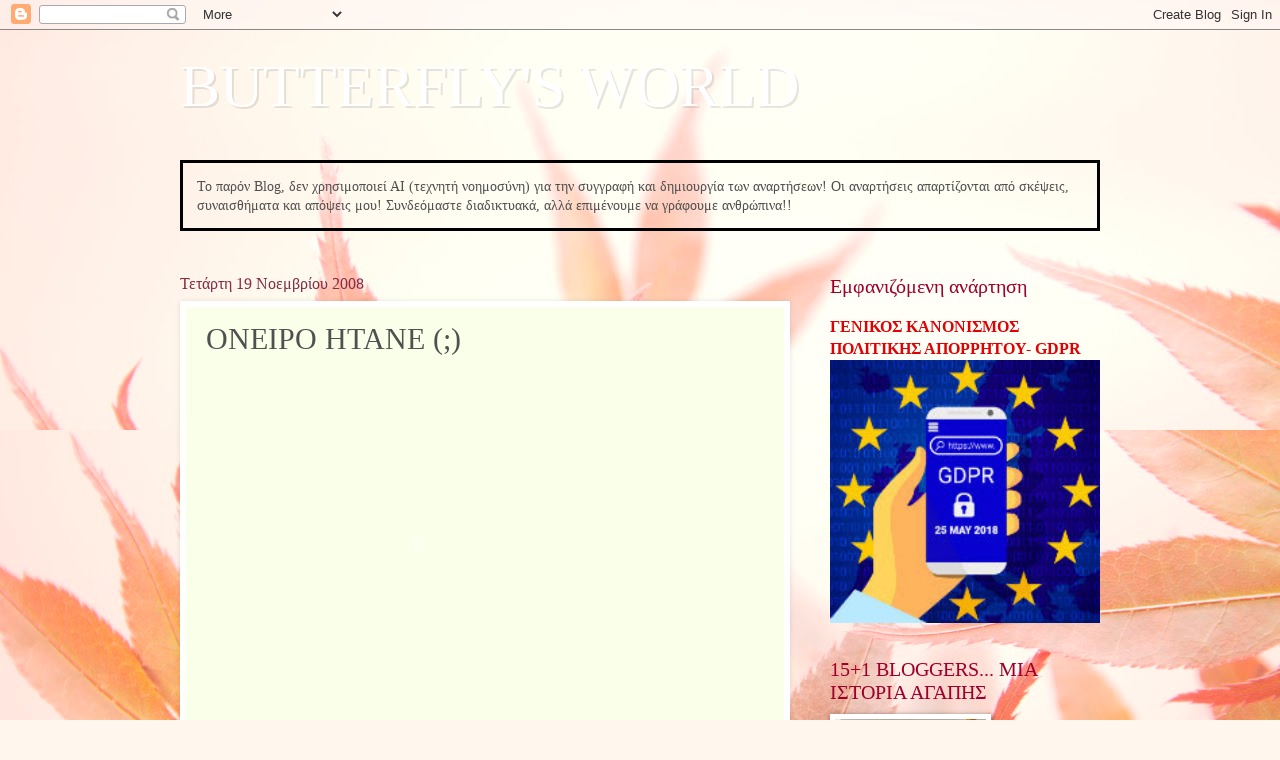

--- FILE ---
content_type: text/html; charset=UTF-8
request_url: http://butterfly-butterflysworld.blogspot.com/2008/11/blog-post_19.html
body_size: 44691
content:
<!DOCTYPE html>
<html class='v2' dir='ltr' lang='el'>
<head>
<link href='https://www.blogger.com/static/v1/widgets/4128112664-css_bundle_v2.css' rel='stylesheet' type='text/css'/>
<meta content='width=1100' name='viewport'/>
<meta content='text/html; charset=UTF-8' http-equiv='Content-Type'/>
<meta content='blogger' name='generator'/>
<link href='http://butterfly-butterflysworld.blogspot.com/favicon.ico' rel='icon' type='image/x-icon'/>
<link href='http://butterfly-butterflysworld.blogspot.com/2008/11/blog-post_19.html' rel='canonical'/>
<link rel="alternate" type="application/atom+xml" title="BUTTERFLY&#39;S WORLD - Atom" href="http://butterfly-butterflysworld.blogspot.com/feeds/posts/default" />
<link rel="alternate" type="application/rss+xml" title="BUTTERFLY&#39;S WORLD - RSS" href="http://butterfly-butterflysworld.blogspot.com/feeds/posts/default?alt=rss" />
<link rel="service.post" type="application/atom+xml" title="BUTTERFLY&#39;S WORLD - Atom" href="https://draft.blogger.com/feeds/8090868214462088449/posts/default" />

<link rel="alternate" type="application/atom+xml" title="BUTTERFLY&#39;S WORLD - Atom" href="http://butterfly-butterflysworld.blogspot.com/feeds/8662041082764935935/comments/default" />
<!--Can't find substitution for tag [blog.ieCssRetrofitLinks]-->
<meta content='http://butterfly-butterflysworld.blogspot.com/2008/11/blog-post_19.html' property='og:url'/>
<meta content='ΟΝΕΙΡΟ ΗΤΑΝΕ (;)' property='og:title'/>
<meta content='Η Ελλη ακουσε το ξυπνητηρι να χτυπαει δυνατα. Ανοιξε τα ματια της και χαμογελασε. Ειχε ακομα την αισθηση απο το ονειρο που ειχε δει. Τι παρα...' property='og:description'/>
<title>BUTTERFLY'S WORLD: ΟΝΕΙΡΟ ΗΤΑΝΕ (;)</title>
<style id='page-skin-1' type='text/css'><!--
/*
-----------------------------------------------
Blogger Template Style
Name:     Watermark
Designer: Blogger
URL:      www.blogger.com
----------------------------------------------- */
/* Use this with templates/1ktemplate-*.html */
/* Content
----------------------------------------------- */
body {
font: normal normal 15px Georgia, Utopia, 'Palatino Linotype', Palatino, serif;
color: #505050;
background: #fff7ee url(https://themes.googleusercontent.com/image?id=1PrEPBtl6sU3dKGUyTHiI1OAarLYXfQFTUy2jaKV7lpwO-3ArPdkdkKTwH9cR4jYDFJTj) no-repeat fixed top center /* Credit: TayaCho (http://www.istockphoto.com/portfolio/TayaCho?platform=blogger) */;
}
html body .content-outer {
min-width: 0;
max-width: 100%;
width: 100%;
}
.content-outer {
font-size: 92%;
}
a:link {
text-decoration:none;
color: #e10004;
}
a:visited {
text-decoration:none;
color: #c7000e;
}
a:hover {
text-decoration:underline;
color: #c7000e;
}
.body-fauxcolumns .cap-top {
margin-top: 30px;
background: #fff7ee url(https://themes.googleusercontent.com/image?id=1PrEPBtl6sU3dKGUyTHiI1OAarLYXfQFTUy2jaKV7lpwO-3ArPdkdkKTwH9cR4jYDFJTj) no-repeat fixed top center /* Credit: TayaCho (http://www.istockphoto.com/portfolio/TayaCho?platform=blogger) */;
height: 400px;
}
.content-inner {
padding: 0;
}
/* Header
----------------------------------------------- */
.header-inner .Header .titlewrapper,
.header-inner .Header .descriptionwrapper {
padding-left: 20px;
padding-right: 20px;
}
.Header h1 {
font: normal normal 60px Georgia, Utopia, 'Palatino Linotype', Palatino, serif;
color: #ffffff;
text-shadow: 2px 2px rgba(0, 0, 0, .1);
}
.Header h1 a {
color: #ffffff;
}
.Header .description {
font-size: 140%;
color: #ffffff;
}
/* Tabs
----------------------------------------------- */
.tabs-inner .section {
margin: 0 20px;
}
.tabs-inner .PageList, .tabs-inner .LinkList, .tabs-inner .Labels {
margin-left: -11px;
margin-right: -11px;
background-color: #fff59f;
border-top: 3px solid #ffffff;
border-bottom: 3px solid #ffffff;
-moz-box-shadow: 0 0 10px rgba(0, 0, 0, .3);
-webkit-box-shadow: 0 0 10px rgba(0, 0, 0, .3);
-goog-ms-box-shadow: 0 0 10px rgba(0, 0, 0, .3);
box-shadow: 0 0 10px rgba(0, 0, 0, .3);
}
.tabs-inner .PageList .widget-content,
.tabs-inner .LinkList .widget-content,
.tabs-inner .Labels .widget-content {
margin: -3px -11px;
background: transparent url(//www.blogblog.com/1kt/watermark/tabs_background_right_bubblegum.png)  no-repeat scroll right;
}
.tabs-inner .widget ul {
padding: 2px 25px;
max-height: 34px;
background: transparent url(//www.blogblog.com/1kt/watermark/tabs_background_left_bubblegum.png) no-repeat scroll left;
}
.tabs-inner .widget li {
border: none;
}
.tabs-inner .widget li a {
display: inline-block;
padding: .25em 1em;
font: normal normal 20px Georgia, Utopia, 'Palatino Linotype', Palatino, serif;
color: #3d0521;
border-right: 1px solid rgba(72,72,72,0);
}
.tabs-inner .widget li:first-child a {
border-left: 1px solid rgba(72,72,72,0);
}
.tabs-inner .widget li.selected a, .tabs-inner .widget li a:hover {
color: #9f2500;
}
/* Headings
----------------------------------------------- */
h2 {
font: normal normal 20px Georgia, Utopia, 'Palatino Linotype', Palatino, serif;
color: #9f002b;
margin: 0 0 .5em;
}
h2.date-header {
font: normal normal 16px Georgia, Utopia, 'Palatino Linotype', Palatino, serif;
color: #842c44;
}
/* Main
----------------------------------------------- */
.main-inner .column-center-inner,
.main-inner .column-left-inner,
.main-inner .column-right-inner {
padding: 0 5px;
}
.main-outer {
margin-top: 0;
background: transparent none no-repeat scroll top left;
}
.main-inner {
padding-top: 30px;
}
.main-cap-top {
position: relative;
}
.main-cap-top .cap-right {
position: absolute;
height: 0;
width: 100%;
bottom: 0;
background: transparent none repeat-x scroll bottom center;
}
.main-cap-top .cap-left {
position: absolute;
height: 245px;
width: 280px;
right: 0;
bottom: 0;
background: transparent none no-repeat scroll bottom left;
}
/* Posts
----------------------------------------------- */
.post-outer {
padding: 15px 20px;
margin: 0 0 25px;
background: #faffe9 none repeat scroll top left;
_background-image: none;
border: solid 6px #ffffff;
-moz-box-shadow: 0 0 5px rgba(0, 0, 0, .1);
-webkit-box-shadow: 0 0 5px rgba(0, 0, 0, .1);
-goog-ms-box-shadow: 0 0 5px rgba(0, 0, 0, .1);
box-shadow: 0 0 5px rgba(0, 0, 0, .1);
}
h3.post-title {
font: normal normal 30px Georgia, Utopia, 'Palatino Linotype', Palatino, serif;
margin: 0;
}
.comments h4 {
font: normal normal 30px Georgia, Utopia, 'Palatino Linotype', Palatino, serif;
margin: 1em 0 0;
}
.post-body {
font-size: 105%;
line-height: 1.5;
position: relative;
}
.post-header {
margin: 0 0 1em;
color: #a3905b;
}
.post-footer {
margin: 10px 0 0;
padding: 10px 0 0;
color: #a3905b;
border-top: dashed 1px #7f7f7f;
}
#blog-pager {
font-size: 140%
}
#comments .comment-author {
padding-top: 1.5em;
border-top: dashed 1px #7f7f7f;
background-position: 0 1.5em;
}
#comments .comment-author:first-child {
padding-top: 0;
border-top: none;
}
.avatar-image-container {
margin: .2em 0 0;
}
/* Comments
----------------------------------------------- */
.comments .comments-content .icon.blog-author {
background-repeat: no-repeat;
background-image: url([data-uri]);
}
.comments .comments-content .loadmore a {
border-top: 1px solid #7f7f7f;
border-bottom: 1px solid #7f7f7f;
}
.comments .continue {
border-top: 2px solid #7f7f7f;
}
/* Widgets
----------------------------------------------- */
.widget ul, .widget #ArchiveList ul.flat {
padding: 0;
list-style: none;
}
.widget ul li, .widget #ArchiveList ul.flat li {
padding: .35em 0;
text-indent: 0;
border-top: dashed 1px #7f7f7f;
}
.widget ul li:first-child, .widget #ArchiveList ul.flat li:first-child {
border-top: none;
}
.widget .post-body ul {
list-style: disc;
}
.widget .post-body ul li {
border: none;
}
.widget .zippy {
color: #7f7f7f;
}
.post-body img, .post-body .tr-caption-container, .Profile img, .Image img,
.BlogList .item-thumbnail img {
padding: 5px;
background: #fff;
-moz-box-shadow: 1px 1px 5px rgba(0, 0, 0, .5);
-webkit-box-shadow: 1px 1px 5px rgba(0, 0, 0, .5);
-goog-ms-box-shadow: 1px 1px 5px rgba(0, 0, 0, .5);
box-shadow: 1px 1px 5px rgba(0, 0, 0, .5);
}
.post-body img, .post-body .tr-caption-container {
padding: 8px;
}
.post-body .tr-caption-container {
color: #333333;
}
.post-body .tr-caption-container img {
padding: 0;
background: transparent;
border: none;
-moz-box-shadow: 0 0 0 rgba(0, 0, 0, .1);
-webkit-box-shadow: 0 0 0 rgba(0, 0, 0, .1);
-goog-ms-box-shadow: 0 0 0 rgba(0, 0, 0, .1);
box-shadow: 0 0 0 rgba(0, 0, 0, .1);
}
/* Footer
----------------------------------------------- */
.footer-outer {
color:#333333;
background: #ffdbd1 url(//www.blogblog.com/1kt/watermark/body_background_birds.png) repeat scroll top left;
}
.footer-outer a {
color: #cc0033;
}
.footer-outer a:visited {
color: #aa0033;
}
.footer-outer a:hover {
color: #aa0033;
}
.footer-outer .widget h2 {
color: #660033;
}
/* Mobile
----------------------------------------------- */
body.mobile  {
background-size: 100% auto;
}
.mobile .body-fauxcolumn-outer {
background: transparent none repeat scroll top left;
}
html .mobile .mobile-date-outer {
border-bottom: none;
background: #faffe9 none repeat scroll top left;
_background-image: none;
margin-bottom: 10px;
}
.mobile .main-inner .date-outer {
padding: 0;
}
.mobile .main-inner .date-header {
margin: 10px;
}
.mobile .main-cap-top {
z-index: -1;
}
.mobile .content-outer {
font-size: 100%;
}
.mobile .post-outer {
padding: 10px;
}
.mobile .main-cap-top .cap-left {
background: transparent none no-repeat scroll bottom left;
}
.mobile .body-fauxcolumns .cap-top {
margin: 0;
}
.mobile-link-button {
background: #faffe9 none repeat scroll top left;
}
.mobile-link-button a:link, .mobile-link-button a:visited {
color: #e10004;
}
.mobile-index-date .date-header {
color: #842c44;
}
.mobile-index-contents {
color: #505050;
}
.mobile .tabs-inner .section {
margin: 0;
}
.mobile .tabs-inner .PageList {
margin-left: 0;
margin-right: 0;
}
.mobile .tabs-inner .PageList .widget-content {
margin: 0;
color: #9f2500;
background: #faffe9 none repeat scroll top left;
}
.mobile .tabs-inner .PageList .widget-content .pagelist-arrow {
border-left: 1px solid rgba(72,72,72,0);
}

--></style>
<style id='template-skin-1' type='text/css'><!--
body {
min-width: 960px;
}
.content-outer, .content-fauxcolumn-outer, .region-inner {
min-width: 960px;
max-width: 960px;
_width: 960px;
}
.main-inner .columns {
padding-left: 0;
padding-right: 310px;
}
.main-inner .fauxcolumn-center-outer {
left: 0;
right: 310px;
/* IE6 does not respect left and right together */
_width: expression(this.parentNode.offsetWidth -
parseInt("0") -
parseInt("310px") + 'px');
}
.main-inner .fauxcolumn-left-outer {
width: 0;
}
.main-inner .fauxcolumn-right-outer {
width: 310px;
}
.main-inner .column-left-outer {
width: 0;
right: 100%;
margin-left: -0;
}
.main-inner .column-right-outer {
width: 310px;
margin-right: -310px;
}
#layout {
min-width: 0;
}
#layout .content-outer {
min-width: 0;
width: 800px;
}
#layout .region-inner {
min-width: 0;
width: auto;
}
body#layout div.add_widget {
padding: 8px;
}
body#layout div.add_widget a {
margin-left: 32px;
}
--></style>
<style>
    body {background-image:url(https\:\/\/themes.googleusercontent.com\/image?id=1PrEPBtl6sU3dKGUyTHiI1OAarLYXfQFTUy2jaKV7lpwO-3ArPdkdkKTwH9cR4jYDFJTj);}
    
@media (max-width: 200px) { body {background-image:url(https\:\/\/themes.googleusercontent.com\/image?id=1PrEPBtl6sU3dKGUyTHiI1OAarLYXfQFTUy2jaKV7lpwO-3ArPdkdkKTwH9cR4jYDFJTj&options=w200);}}
@media (max-width: 400px) and (min-width: 201px) { body {background-image:url(https\:\/\/themes.googleusercontent.com\/image?id=1PrEPBtl6sU3dKGUyTHiI1OAarLYXfQFTUy2jaKV7lpwO-3ArPdkdkKTwH9cR4jYDFJTj&options=w400);}}
@media (max-width: 800px) and (min-width: 401px) { body {background-image:url(https\:\/\/themes.googleusercontent.com\/image?id=1PrEPBtl6sU3dKGUyTHiI1OAarLYXfQFTUy2jaKV7lpwO-3ArPdkdkKTwH9cR4jYDFJTj&options=w800);}}
@media (max-width: 1200px) and (min-width: 801px) { body {background-image:url(https\:\/\/themes.googleusercontent.com\/image?id=1PrEPBtl6sU3dKGUyTHiI1OAarLYXfQFTUy2jaKV7lpwO-3ArPdkdkKTwH9cR4jYDFJTj&options=w1200);}}
/* Last tag covers anything over one higher than the previous max-size cap. */
@media (min-width: 1201px) { body {background-image:url(https\:\/\/themes.googleusercontent.com\/image?id=1PrEPBtl6sU3dKGUyTHiI1OAarLYXfQFTUy2jaKV7lpwO-3ArPdkdkKTwH9cR4jYDFJTj&options=w1600);}}
  </style>
<link href='https://draft.blogger.com/dyn-css/authorization.css?targetBlogID=8090868214462088449&amp;zx=75e63e1f-6f58-4eb3-b7a3-61cad5527531' media='none' onload='if(media!=&#39;all&#39;)media=&#39;all&#39;' rel='stylesheet'/><noscript><link href='https://draft.blogger.com/dyn-css/authorization.css?targetBlogID=8090868214462088449&amp;zx=75e63e1f-6f58-4eb3-b7a3-61cad5527531' rel='stylesheet'/></noscript>
<meta name='google-adsense-platform-account' content='ca-host-pub-1556223355139109'/>
<meta name='google-adsense-platform-domain' content='blogspot.com'/>

</head>
<body class='loading variant-bubblegum'>
<div class='navbar section' id='navbar' name='Navbar'><div class='widget Navbar' data-version='1' id='Navbar1'><script type="text/javascript">
    function setAttributeOnload(object, attribute, val) {
      if(window.addEventListener) {
        window.addEventListener('load',
          function(){ object[attribute] = val; }, false);
      } else {
        window.attachEvent('onload', function(){ object[attribute] = val; });
      }
    }
  </script>
<div id="navbar-iframe-container"></div>
<script type="text/javascript" src="https://apis.google.com/js/platform.js"></script>
<script type="text/javascript">
      gapi.load("gapi.iframes:gapi.iframes.style.bubble", function() {
        if (gapi.iframes && gapi.iframes.getContext) {
          gapi.iframes.getContext().openChild({
              url: 'https://draft.blogger.com/navbar/8090868214462088449?po\x3d8662041082764935935\x26origin\x3dhttp://butterfly-butterflysworld.blogspot.com',
              where: document.getElementById("navbar-iframe-container"),
              id: "navbar-iframe"
          });
        }
      });
    </script><script type="text/javascript">
(function() {
var script = document.createElement('script');
script.type = 'text/javascript';
script.src = '//pagead2.googlesyndication.com/pagead/js/google_top_exp.js';
var head = document.getElementsByTagName('head')[0];
if (head) {
head.appendChild(script);
}})();
</script>
</div></div>
<div class='body-fauxcolumns'>
<div class='fauxcolumn-outer body-fauxcolumn-outer'>
<div class='cap-top'>
<div class='cap-left'></div>
<div class='cap-right'></div>
</div>
<div class='fauxborder-left'>
<div class='fauxborder-right'></div>
<div class='fauxcolumn-inner'>
</div>
</div>
<div class='cap-bottom'>
<div class='cap-left'></div>
<div class='cap-right'></div>
</div>
</div>
</div>
<div class='content'>
<div class='content-fauxcolumns'>
<div class='fauxcolumn-outer content-fauxcolumn-outer'>
<div class='cap-top'>
<div class='cap-left'></div>
<div class='cap-right'></div>
</div>
<div class='fauxborder-left'>
<div class='fauxborder-right'></div>
<div class='fauxcolumn-inner'>
</div>
</div>
<div class='cap-bottom'>
<div class='cap-left'></div>
<div class='cap-right'></div>
</div>
</div>
</div>
<div class='content-outer'>
<div class='content-cap-top cap-top'>
<div class='cap-left'></div>
<div class='cap-right'></div>
</div>
<div class='fauxborder-left content-fauxborder-left'>
<div class='fauxborder-right content-fauxborder-right'></div>
<div class='content-inner'>
<header>
<div class='header-outer'>
<div class='header-cap-top cap-top'>
<div class='cap-left'></div>
<div class='cap-right'></div>
</div>
<div class='fauxborder-left header-fauxborder-left'>
<div class='fauxborder-right header-fauxborder-right'></div>
<div class='region-inner header-inner'>
<div class='header section' id='header' name='Κεφαλίδα'><div class='widget Header' data-version='1' id='Header1'>
<div id='header-inner'>
<div class='titlewrapper'>
<h1 class='title'>
<a href='http://butterfly-butterflysworld.blogspot.com/'>
BUTTERFLY'S WORLD
</a>
</h1>
</div>
<div class='descriptionwrapper'>
<p class='description'><span>
</span></p>
</div>
</div>
</div></div>
</div>
</div>
<div class='header-cap-bottom cap-bottom'>
<div class='cap-left'></div>
<div class='cap-right'></div>
</div>
</div>
</header>
<div class='tabs-outer'>
<div class='tabs-cap-top cap-top'>
<div class='cap-left'></div>
<div class='cap-right'></div>
</div>
<div class='fauxborder-left tabs-fauxborder-left'>
<div class='fauxborder-right tabs-fauxborder-right'></div>
<div class='region-inner tabs-inner'>
<div class='tabs section' id='crosscol' name='Σε όλες τις στήλες'><div class='widget HTML' data-version='1' id='HTML2'>
<h2 class='title'>DISCLAIMER</h2>
<div class='widget-content'>
<p style="border: 3px; border-style: solid; border-color: #000000; padding: 1em;">Το παρόν Blog, δεν χρησιμοποιεί ΑΙ (τεχνητή νοημοσύνη) για την συγγραφή και δημιουργία των αναρτήσεων!
Οι αναρτήσεις απαρτίζονται από σκέψεις, συναισθήματα και απόψεις μου!
Συνδεόμαστε διαδικτυακά, αλλά επιμένουμε να γράφουμε ανθρώπινα!!</p>
</div>
<div class='clear'></div>
</div></div>
<div class='tabs no-items section' id='crosscol-overflow' name='Cross-Column 2'></div>
</div>
</div>
<div class='tabs-cap-bottom cap-bottom'>
<div class='cap-left'></div>
<div class='cap-right'></div>
</div>
</div>
<div class='main-outer'>
<div class='main-cap-top cap-top'>
<div class='cap-left'></div>
<div class='cap-right'></div>
</div>
<div class='fauxborder-left main-fauxborder-left'>
<div class='fauxborder-right main-fauxborder-right'></div>
<div class='region-inner main-inner'>
<div class='columns fauxcolumns'>
<div class='fauxcolumn-outer fauxcolumn-center-outer'>
<div class='cap-top'>
<div class='cap-left'></div>
<div class='cap-right'></div>
</div>
<div class='fauxborder-left'>
<div class='fauxborder-right'></div>
<div class='fauxcolumn-inner'>
</div>
</div>
<div class='cap-bottom'>
<div class='cap-left'></div>
<div class='cap-right'></div>
</div>
</div>
<div class='fauxcolumn-outer fauxcolumn-left-outer'>
<div class='cap-top'>
<div class='cap-left'></div>
<div class='cap-right'></div>
</div>
<div class='fauxborder-left'>
<div class='fauxborder-right'></div>
<div class='fauxcolumn-inner'>
</div>
</div>
<div class='cap-bottom'>
<div class='cap-left'></div>
<div class='cap-right'></div>
</div>
</div>
<div class='fauxcolumn-outer fauxcolumn-right-outer'>
<div class='cap-top'>
<div class='cap-left'></div>
<div class='cap-right'></div>
</div>
<div class='fauxborder-left'>
<div class='fauxborder-right'></div>
<div class='fauxcolumn-inner'>
</div>
</div>
<div class='cap-bottom'>
<div class='cap-left'></div>
<div class='cap-right'></div>
</div>
</div>
<!-- corrects IE6 width calculation -->
<div class='columns-inner'>
<div class='column-center-outer'>
<div class='column-center-inner'>
<div class='main section' id='main' name='Κύριος'><div class='widget Blog' data-version='1' id='Blog1'>
<div class='blog-posts hfeed'>

          <div class="date-outer">
        
<h2 class='date-header'><span>Τετάρτη 19 Νοεμβρίου 2008</span></h2>

          <div class="date-posts">
        
<div class='post-outer'>
<div class='post hentry uncustomized-post-template' itemprop='blogPost' itemscope='itemscope' itemtype='http://schema.org/BlogPosting'>
<meta content='8090868214462088449' itemprop='blogId'/>
<meta content='8662041082764935935' itemprop='postId'/>
<a name='8662041082764935935'></a>
<h3 class='post-title entry-title' itemprop='name'>
ΟΝΕΙΡΟ ΗΤΑΝΕ (;)
</h3>
<div class='post-header'>
<div class='post-header-line-1'></div>
</div>
<div class='post-body entry-content' id='post-body-8662041082764935935' itemprop='description articleBody'>
<p><object height="344" width="425"><param name="movie" value="http://www.youtube.com/v/GPVUv9UWhzQ&amp;hl=en&amp;fs=1"><param name="allowFullScreen" value="true"><param name="allowscriptaccess" value="always"><embed src="http://www.youtube.com/v/GPVUv9UWhzQ&amp;hl=en&amp;fs=1" type="application/x-shockwave-flash" allowscriptaccess="always" allowfullscreen="true" width="425" height="344"></embed></object><br /><br />Η Ελλη ακουσε το ξυπνητηρι να χτυπαει δυνατα. Ανοιξε τα ματια της και χαμογελασε. Ειχε ακομα την αισθηση απο το ονειρο που ειχε δει. Τι παραξενο ονειρο!<br /><br />Ταξιδευε λεει μεσα σε ενα συννεφο...περνουσε πανω απο θαλασσες και βουνα, λαγκαδια και χαραδρες, ειχαν γεμισει τα ματια της και η ψυχη της με χρωματα...κι ομως, ενιωθε τοσο λυπημενη!<br /><br />Ξαφνικα, ενω ειχε σουρουπωσει και ο ουρανος γεμισε με εκεινο το μαβι χρωμα, που προετοιμαζει το εδαφος για να συνηθιζει σιγα σιγα το βλεμμα στο σκοταδι της νυχτας, ενιωσε το συννεφο να διαλυεται και εκεινη να πεφτει...η μαλλον οχι...να πεταει...δεν ενιωσε φοβο ουτε κρυο, απλως αφησε ελευθερο το κορμι της να παρασυρθει απο τον ανεμο. Καποτε προσγειωθηκε τελικα. Βρεθηκε σε ενα κηπο. Εναν πολυχρωμο, πανεμορφο κηπο, γεματο λουλουδια, πουλια, συντριβανια και δεντρα. Αρχισε να περιπλανιεται μεσα στον κηπο. Ειχε χαθει, δεν μπορουσε να προσανατολιστει. Στη σκια ενος απο τα δεντρα, ειδε εναν αντρα καθισμενο καταγης. Τον πλησιασε διστακτικα.<br />-Συγνωμη, ειπε.<br />Ο αντρας καθοταν οκλαδον. Φορουσε ενα μακρυ καφε χιτωνα και ειχε στα χερια του μια μαγκουρα. Γυρισε το κεφαλι προς το μερος της και τοτε η Ελλη με εκπληξη διαπιστωσε οτι δεν ειχε ματια, ηταν τυφλος!<br />-Πως μπορω να σε βοηθησω κοριτσι μου;<br />-Εχω χαθει. Δεν ξερω πως βρεθηκα εδω...ουτε που ειμαι...ουτε που να παω τωρα.<br />-Οι ανθρωποι χανονται μονο οταν δεν ακολουθουν το δρομο της ψυχης τους, της ειπε. Πολλες φορες ολοι οι δρομοι ειναι μπροστα μας, αλλα πρεπει να κλεισουμε τα ματια μας για να τους δουμε...<br />Τοτε, η Ελλη καταλαβε πως ο τυφλος αυτος αντρας πρεπει να ηταν <span style="color:#6666cc;">φιλοσοφος</span>.<br />-Μπορω να σε ρωτησω κατι, γεροντα; του ειπε.<br />- Αν νομιζεις πως εχω εγω την απαντηση που γυρευεις...<br />- <span style="color:#6666cc;">Η αυτοκτονια ειναι εγκλημα η επιλογη; Ειναι ασεβεια στη ζωη και δειλια η υπερτατη εκφραση ελευθεριας και επιλογη του χρονου και του τοπου που κανεις θα πεθανει;</span><br />- Χμμμ...Πιστευεις λοιπον οτι με το θανατο τελειωνει η ζωη;<br />-Φυσικα, γεροντα. Δεν συμφωνεις;<br />-Νομιζεις δηλαδη, οτι οταν παψουν να λειτουργουν τα ζωτικα σου οργανα, η καρδια και το μυαλο σου, η ψυχη σου παυει να υπαρχει, να ποναει, να χαιρεται, να αισθανεται γενικα.<br />-Ναι, κατι τετοιο.<br />- Κοριτσι μου, η ψυχη σου υπαρχει παντα, αιωνια και ταξιδευει μεσα στο νερο, τον αερα, τον ηλιο, το κορμι. Ολα αυτα ειναι απλως οχηματα που μεταφερουν την ψυχη κατα τη διαρκεια του αιωνιου ταξιδιου της. Εκεινη επειλεγει χωρις να σε ρωτησει με ποιο οχημα θα κινηθει και εκεινη αποφασιζει ποτε το οχημα αυτο δεν της ταιριαζει πια και το εγκαταλειπει. Η ζωη ειναι στην ψυχη και οχι στο σωμα και η ψυχη δεν ξεχναει ποτε...<br />Ο φιλοσοφος εδωσε στην Ελλη ενα λουλουδι απο τον κηπο. Ενα πανεμορφο πολυχρωμο φυτο, που ομοιο του δεν ειχε δει ποτε. Της ειπε να το φυλαξει και να το χαρισει μονο οταν αισθανθει πως θα κανει με αυτο καποιον ευτυχισμενο. Της εδειξε ενα στενο μονοπατι και της ειπε να το ακολουθησει.<br />Η Ελλη ξεκινησε να περπαταει πανω σε ξεροχορτα και πεσμενα φυλλα. Πρεπει να περπατουσε αρκετη ωρα, οταν βρεθηκε μπροστα σε μια μεγαλη πορτα. Κοιταξε γυρω της και καταλαβε οτι βρισκοταν στο προαυλιο ενος μεγαλου καστρου, σαν αυτα που εβλεπε στις εικονες απο τα παραμυθια που της διαβαζε η μητερα της οταν ηταν παιδι. Χτυπησε τρεις φορες...τοτε ξαφνικα, η πορτα ανοιξε και η Ελλη μπηκε μεσα σε μια στρογγυλη αιθουσα. Δεν υπηρχε κανενας ανθρωπος εκει. Υπηρχε ενα μεγαλο τραπεζι ξυλινο, περιτριγυρισμενο απο 20 ξυλινες καρεκλες. Στο πατωμα υπηρχε ενα ολομεταξο κοκκινο χαλι. Στους τοιχους,υπεροχοι πινακες κρεμονταν απο παντου. Στο μεσαιο τοιχο, ξεχωριζε ενας τεραστιος στρογγυλος <span style="color:#6666cc;">καθρεφτης</span>, με χρυσαφι κορνιζα. Η Ελλη ενιωσε να μαγνητιζεται, μια ανεξελεγκτη ελξη την ωθουσε προς τα εκει...περπατησε αργα, ακουμπωντας τις τριανταφυλλενιες καρεκλες, χαϊδευοντας τις βελουδινες ταπετσαριες...Εφτασε μπροστα στον καθρεφτη. Κοιταξε μεσα του. Ειδε μια γυναικεια μορφη, ντυμενη στα λευκα, με ενα μακρυ δαντελενιο φορεμα. Τα μαλλια της, σγουρα και εβενινα, ηταν λυτα στους ωμους της και τα ματια της ηταν καταμαυρα κι ελαμπαν σαν τη φωτια. Ειχε μια μελαγχολια στο βλεμμα της, μια αδιορατη λυπη, εμοιαζε εγκλωβισμενη. Πλησιασε καλυτερα...αυτη η φιγουρα ειχε κατι το τοσο γνωριμο, μα και τοσο ξενο συναμα.<br />-<span style="color:#6666cc;">Γνωριζομαστε απο καπου;</span> ρωτησε.<br />-Μα στ' αληθεια δεν με αναγνωριζεις;<br />-Λυπαμαι, οχι, απαντησε η Ελλη.<br />-Εγω ειμαι εσυ, της ειπε η φιγουρα μεσα απο τον καθρεφτη. Ειμαι λυπημενη, γιατι με κοιτας καθε μερα, αλλα δεν με βλεπεις. Με εχεις εγκλωβισει μεσα σε μια ψευτικη εικονα, ενα ειδωλο που δεν ειναι το δικο σου, αλλα αυτο που οι αλλοι βλεπουν σε σενα. Εσυ φοβασαι να με κοιταξεις καταματα, γιατι θα δεις οτι δεν ειμαι ευτυχισμενη. Θα δεις τα μαλλια μου λυτα και το βλεμμα μου μου να πεταει σπιθες. Θα δεις τη δυναμη που εχεις μεσα σου να αλλαξεις τη ζωη σου, αλλα δεν τολμας να την αντλησεις. Θα δεις ποια εισαι πραγματικα και ισως τοτε τολμησεις να με αγαπησεις, να ΜΑΣ αγαπησεις, θα μαθεις να συγχωρεις...μεχρι να ερθει εκεινη η μερα, εγω θα ειμαι μελαγχολικη κι εσυ φυλακισμενη και μονη...<br />Η φιγουρα σιγα σιγα ξεθωριασε και η Ελλη απεμεινε μοναχη στο αδειο δωματιο. Απο καπου ψηλα ακουγοταν μουσικη. Βιολι..ναι, καποιος επαιζε βιολι! Η Ελλη αποφασισε να ακολουθησει τη μουσικη. Ενιωθε τοσο μονη! Ισως εβρισκε επιτελους λιγη συντροφια. Οι νοτες την οδηγησαν σε μια στριφογυριστη μαρμαρινη σκαλα κι απο εκει σε ενα μακρυ διαδρομο. Οσο προχωρουσε, ο ηχος γινοταν πιο δυνατος, ωσπου εφτασε στο τελος του διαδρομου, ανοιξε την πορτα και ειδε μεσα σε μια καμαρα μια γυναικα ντυμενη στα μαυρα να παιζει βιολι. Την πλησιασε αργα.<br />-Καλησπερα, ειπε δειλα.<br />-Σε περιμενα, Ελλη, της απαντησε η μαυροφορεμενη γυναικα.<br />Η Ελλη τα 'χασε!<br />-Πως...πως ξερεις το ονομα μου; ψελλισε<br />-Ξερω κι αλλα πολλα, της ειπε...βλεπεις, εγω δεν ειμαι απλα μια συνηθισμενη γυναικα...εχω ικανοτητες που ειναι χαρισμα και καταρα μαζι...<br />-Εισαι...<span style="color:#6666cc;">μεντιουμ</span>;<br />-Μπορεις να το πεις κι ετσι. Οι ανθρωποι ερχονται σε μενα για να μαθουν το μελλον τους.<br />- <span style="color:#6666cc;">Μα γιατι να θελει καποιος να μαθει το μελλον; Τι ειναι αυτο που κανει εμας τους ανθρωπους τοσο περιεργους;</span><br />-Δεν ειναι περιεργεια. Ειναι ανασφαλεια. Οι ανθρωποι νομιζουν οτι αν ξερουν τα μελλουμενα, ειτε μπορουν να τα αλλαξουν, ειτε μπορουν να προετοιμαστουν ψυχολογικα για αυτα που θα αντιμετωπισουν. Δεν καταλαβαινουν οτι ο επομενος προορισμος του ταξιδιου τους, εξαρταται απο ολους τους προηγουμενους και οτι αν δεν κατανοησουν, αγκαλιασουν και αφησουν πισω το παρελθον τους, αν δεν εκτιμησουν σωστα τις εμπειριες και τα λαθη τους, θα επηρεασουν αρνητικα και το παρον και το μελλον. Τιποτα δεν ειναι χαμενος χρονος, ολα εχουν κατι να μας πουν. Εσυ, εχεις ξεκινησει το δικο σου ταξιδι...προσεχε μονο να μην χασεις στιγμη...μονο αυτο θα σου πω...τα υπολοιπα θα σε αφησω να τα ανακαλυψεις μονη σου...αυτη ειναι η γοητεια της ζωης και το νοημα...<br />-Κι αν κανω κι εγω λαθη;<br />-Μα θα κανεις...κι απο αυτα θα βγεις πιο δυνατη και πιο σοφη...αν το θελησεις φυσικα.<br />-Σε ευχαριστω πολυ, μου εδωσες κουραγιο...θελω να κανω κι εγω κατι για σενα. Οριστε, δεξου αυτο το δωρο, ειπε η Ελλη και προσφερε στο μεντιουμ το λουλουδι που της εδωσε ο φιλοσοφος.<br />-Οχι, Ελλη, ειπε το μεντιουμ. Αυτο το λουλουδι θα το χαρισεις σε καποιον και θα τον κανεις πολυ ευτυχισμενο. Δεν ειναι για μενα. Φυγε, τωρα, εχεις πολλα να κανεις ακομα...<br />Η Ελλη εφυγε απο την καμαρα κα βγηκε ξανα στον κηπο. Σταθηκε μπροστα απο ενα συντριβανι και εκλεισε τα ματια της. Ακουγε το κελαρυσμα του νερου, μυριζε την υγρασια στο γκαζον. Τοτε, ακουσε πισω της μια φωνη.<br />-Ελλη; Τι κανεις εσυ εδω;<br />Γυρισε και αντικρυσε τον μονο ανθρωπο που δεν περιμενε ποτε να ξαναδει. Τον Ορεστη, τον πρωτο της ερωτα! Με τον Ορεστη χρονια ειχαν χωρισει. Γνωριστηκαν παιδια, ερωτευτηκαν εφηβοι και μεγαλωσαν σχεδον μαζι. Καποτε, η Ελλη ενιωσε να πνιγεται και ο Ορεστης βρηκε παρηγορια στην αγκαλια μιας κοινης τους φιλης. Οταν το εμαθε η Ελλη, αρχικα πικραθηκε πολυ, αγανακτισε, θυμωσε, πεταξε τον Ορεστη εξω απο τη ζωη της και για τη φιλη της ουτε λογος! Ουτε να τους φτυσει και τους δυο! Τετοια προδοσια! Περασαν τα χρονια και η καρδια της Ελλης μαλακωσε. Καταλαβε οτι οι ανθρωποι ειναι συχνα δεσμιοι των παθων και των συναισθηματων τους, οτι δεν ηθελαν να την πληγωσουν, οτι καπου ειχε και εκεινη ευθυνη για οσα εγιναν...και τους συγχωρησε. Ομως, ο εγωισμος της, δεν την αφηνε να κανει το πρωτο βημα, να επικοινωνησει μαζι τους, να φιλιωσουν...κι αυτο τη βαραινε.<br />Και να τωρα που, απο το πουθενα, μεσα σε αυτο το τρελλο ονειρο, εβρισκε την <span style="color:#6666cc;">παλια της αγαπη</span> εκει, μπορουσε να πει οσα δεν ελεγε τοσο καιρο!<br />- Ενα πραγμα θελω να σε ρωτησω, Ορεστη. <span style="color:#6666cc;">Εισαι επιτελους ευτυχισμενος</span>;<br />Ο Ορεστης, χαμηλωσε τα ματια και της απαντησε:<br />- Ναι, Ελλη, ειμαι πολυ ευτυχισμενος...συγνωμη...<br />- Οχι, Ορεστη μη ζητας συγνωμη. Εγω ζηταω συγνωμη που εβαλα τον εγωισμο μου πανω απο την αγαπη μου για σενα. Το μονο που ηθελα παντα ηταν να εισαι ευτυχισμενος! Με συγχωρεις που εγω δεν μπορεσα...χαιρομαι που βρηκες την ευτυχια, εστω κι αλλου.<br />Τοτε ακουσε απο το βαθος του οριζοντα μια δυνατη χαρουμενη μουσικη και ειδε σιγα σιγα το συννεφο της να πλησιαζει.<br />-Πρεπει να φυγω τωρα, του ειπε...Αντιο, Ορεστη.<br />Τυλιχτηκε στο συννεφο και αρχισε να πεταει και να απομακρυνεται απο το καστρο, τον κηπο και τον Ορεστη. Οσο ανεβαινε, το τραγουδι γινοταν πιο δυνατο.<br /><br />Ανοιξε τα ματια της κι εκλεισε το ξυπνητηρι. Γυρισε στο πλαϊ και τεντωθηκε. Τι περιεργο ονειρο! Κατι προεξειχε απο το παπλωμα στο διπλανο μαξιλαρι. Απλωσε το χερι της και το τραβηξε. Μα...τι στο καλο! Κρατουσε στα χερια της ενα πανεμορφο πολυχρωμο λουλουδι, που ομοιο του δεν ειχε ξαναδει. Και τοτε θυμηθηκε τα λογια του φιλοσοφου και του μεντιουμ. "Θα το δωσεις σε καποιον και θα τον κανεις πολυ ευτυχισμενο". Ισως τελικα δεν ηταν μονο ενα ονειρο...<br />Χωρις δευτερη σκεψη, ανοιξε τον τηλεφωνικο καταλογο και σχηματισε στο τηλεφωνο της τον αριθμο. Μια αγουροξυπνημενη αντρικη φωνη ακουστηκε απο την αλλη πλευρα της γραμμης.<br />-Παρακαλω;<br />-Ορεστη;<br />-Ναι;<br />-Η Ελλη ειμαι. Μπορεις σε παρακαλω να παρεις τη Μαριαννα και να ερθετε στο παρκακι στην παλια μας γειτονια σε μια ωριτσα;<br />-Εγινε κατι;<br />-Ναι, αλλα μην ανησυχεις, θα σας πω απο κοντα.<br />-Ενταξει λοιπον, θα ειμαστε εκει.<br />Σηκωθηκε βιαστικα, εκανε μπανιο, ντυθηκε και εφτιαξε καφε. Αφησε τα μαλλια της λυτα να πεφτουν στους ωμους αναλαφρα. Ποτε αλλοτε δεν ειχε νιωσει τοση αγωνια, τοση ανυπομονησια, ουτε καν σε πρωτο ραντεβου. Την ωρα που εκλεινε την πορτα πισω της εριξε μια τελευταια κλεφτη ματια στον καθρεφτη...σαν να της φανηκε οτι το ειδωλο της της εκλεισε το ματι. Χαμογελασε.<br />Λιγη ωρα αργοτερα, εφτασε στο παρκακι. Ο Ορεστης και η Μαριαννα ηταν ηδη εκει, καθισμενοι σε ενα παγκακι, φανερα ανησυχοι. Η Ελλη τους πλησιασε χαμογελωντας. Τους κοιταξε και τους δυο στα ματια. Εβγαλε απο το παλτο της το λουλουδι και το ετεινε προς το μερος τους. Δεν χρειαστηκε να πει τιποτα, κανενας δεν χρειαστηκε να βγαλει λεξη. Οταν συναντιουνται ξανα ανθρωποι που αγαπιουνται, οταν η αγαπη και η συγχωρεση περπατουν χερι χερι, τα λογια ειναι περιττα...μιλανε μονο τα βλεμματα και η μαγεια των συναισθηματων. Σταθηκαν ετσι αρκετα λεπτα, αμιλητοι και χαμογελαστοι και οι τρεις. Τη σιωπη διεκοψε η φωνη ενος <span style="color:#6666cc;">παιδιου</span>.<br />-Μαμα, μπαμπα!<br />Ενα τριχρονο κοριτσακι με εβενινα μαλλια και μαυρα ματια που εβγαζαν σπιθες, ηρθε τρεχοντας και επεσε στην αγκαλια της Μαριαννας.<br />-Ελλη, ειπε η Μαριαννα, απο εδω η κορη μας...η Ελλη!<br />Το βλεμμα της μικρης Ελλης διασταυρωθηκε με τα ματια της μεγαλης Ελλης και τοτε η τελευταια δακρυσε, μετα χαμογελασε και τη ρωτησε:<br />- <span style="color:#6666cc;">Μπορεις να μου δανεισεις λιγη απο την αθωοτητα σου και απο τη λαμψη των παιδικων σου ματιων;</span> </p><p><object height="344" width="425"><param name="movie" value="http://www.youtube.com/v/n9DCuh01xGc&amp;hl=en&amp;fs=1"><param name="allowFullScreen" value="true"><param name="allowscriptaccess" value="always"><embed src="http://www.youtube.com/v/n9DCuh01xGc&amp;hl=en&amp;fs=1" type="application/x-shockwave-flash" allowscriptaccess="always" allowfullscreen="true" width="425" height="344"></embed></object><br /><br />Στο παιχνιδι αυτο με προσκαλεσε ο <a href="http://tsamatis.blogspot.com/">παραλληλος</a> και τον ευχαριστω για την προσκληση.<br />Εχει παιξει σχεδον ολη η μπλογκοσφαιρα, οποτε αφηνω ανοιχτη προσκληση. </p>
<div style='clear: both;'></div>
</div>
<div class='post-footer'>
<div class='post-footer-line post-footer-line-1'>
<span class='post-author vcard'>
Αναρτήθηκε από
<span class='fn' itemprop='author' itemscope='itemscope' itemtype='http://schema.org/Person'>
<meta content='https://draft.blogger.com/profile/10789052801853323560' itemprop='url'/>
<a class='g-profile' href='https://draft.blogger.com/profile/10789052801853323560' rel='author' title='author profile'>
<span itemprop='name'>BUTTERFLY</span>
</a>
</span>
</span>
<span class='post-timestamp'>
στις
<meta content='http://butterfly-butterflysworld.blogspot.com/2008/11/blog-post_19.html' itemprop='url'/>
<a class='timestamp-link' href='http://butterfly-butterflysworld.blogspot.com/2008/11/blog-post_19.html' rel='bookmark' title='permanent link'><abbr class='published' itemprop='datePublished' title='2008-11-19T15:42:00+02:00'>3:42&#8239;μ.μ.</abbr></a>
</span>
<span class='post-comment-link'>
</span>
<span class='post-icons'>
<span class='item-action'>
<a href='https://draft.blogger.com/email-post/8090868214462088449/8662041082764935935' title='Αποστολή ανάρτησης'>
<img alt='' class='icon-action' height='13' src='https://resources.blogblog.com/img/icon18_email.gif' width='18'/>
</a>
</span>
<span class='item-control blog-admin pid-1301716789'>
<a href='https://draft.blogger.com/post-edit.g?blogID=8090868214462088449&postID=8662041082764935935&from=pencil' title='Επεξεργασία ανάρτησης'>
<img alt='' class='icon-action' height='18' src='https://resources.blogblog.com/img/icon18_edit_allbkg.gif' width='18'/>
</a>
</span>
</span>
<div class='post-share-buttons goog-inline-block'>
</div>
</div>
<div class='post-footer-line post-footer-line-2'>
<span class='post-labels'>
Ετικέτες
<a href='http://butterfly-butterflysworld.blogspot.com/search/label/%CE%9C%CE%A0%CE%9B%CE%9F%CE%93%CE%9A%CE%9F%CE%A0%CE%91%CE%99%CE%A7%CE%9D%CE%99%CE%94%CE%91' rel='tag'>ΜΠΛΟΓΚΟΠΑΙΧΝΙΔΑ</a>,
<a href='http://butterfly-butterflysworld.blogspot.com/search/label/%CE%A0%CE%91%CE%A1%CE%91%CE%9C%CE%A5%CE%98%CE%99%CE%91' rel='tag'>ΠΑΡΑΜΥΘΙΑ</a>,
<a href='http://butterfly-butterflysworld.blogspot.com/search/label/%CE%A4%CE%9F%20%CE%97%CE%9C%CE%95%CE%A1%CE%9F%CE%9B%CE%9F%CE%93%CE%99%CE%9F%20%CE%A4%CE%97%CE%A3%20%CE%95%CE%9B%CE%9B%CE%97%CE%A3' rel='tag'>ΤΟ ΗΜΕΡΟΛΟΓΙΟ ΤΗΣ ΕΛΛΗΣ</a>
</span>
</div>
<div class='post-footer-line post-footer-line-3'>
<span class='post-location'>
</span>
</div>
</div>
</div>
<div class='comments' id='comments'>
<a name='comments'></a>
<h4>33 σχόλια:</h4>
<div class='comments-content'>
<script async='async' src='' type='text/javascript'></script>
<script type='text/javascript'>
    (function() {
      var items = null;
      var msgs = null;
      var config = {};

// <![CDATA[
      var cursor = null;
      if (items && items.length > 0) {
        cursor = parseInt(items[items.length - 1].timestamp) + 1;
      }

      var bodyFromEntry = function(entry) {
        var text = (entry &&
                    ((entry.content && entry.content.$t) ||
                     (entry.summary && entry.summary.$t))) ||
            '';
        if (entry && entry.gd$extendedProperty) {
          for (var k in entry.gd$extendedProperty) {
            if (entry.gd$extendedProperty[k].name == 'blogger.contentRemoved') {
              return '<span class="deleted-comment">' + text + '</span>';
            }
          }
        }
        return text;
      }

      var parse = function(data) {
        cursor = null;
        var comments = [];
        if (data && data.feed && data.feed.entry) {
          for (var i = 0, entry; entry = data.feed.entry[i]; i++) {
            var comment = {};
            // comment ID, parsed out of the original id format
            var id = /blog-(\d+).post-(\d+)/.exec(entry.id.$t);
            comment.id = id ? id[2] : null;
            comment.body = bodyFromEntry(entry);
            comment.timestamp = Date.parse(entry.published.$t) + '';
            if (entry.author && entry.author.constructor === Array) {
              var auth = entry.author[0];
              if (auth) {
                comment.author = {
                  name: (auth.name ? auth.name.$t : undefined),
                  profileUrl: (auth.uri ? auth.uri.$t : undefined),
                  avatarUrl: (auth.gd$image ? auth.gd$image.src : undefined)
                };
              }
            }
            if (entry.link) {
              if (entry.link[2]) {
                comment.link = comment.permalink = entry.link[2].href;
              }
              if (entry.link[3]) {
                var pid = /.*comments\/default\/(\d+)\?.*/.exec(entry.link[3].href);
                if (pid && pid[1]) {
                  comment.parentId = pid[1];
                }
              }
            }
            comment.deleteclass = 'item-control blog-admin';
            if (entry.gd$extendedProperty) {
              for (var k in entry.gd$extendedProperty) {
                if (entry.gd$extendedProperty[k].name == 'blogger.itemClass') {
                  comment.deleteclass += ' ' + entry.gd$extendedProperty[k].value;
                } else if (entry.gd$extendedProperty[k].name == 'blogger.displayTime') {
                  comment.displayTime = entry.gd$extendedProperty[k].value;
                }
              }
            }
            comments.push(comment);
          }
        }
        return comments;
      };

      var paginator = function(callback) {
        if (hasMore()) {
          var url = config.feed + '?alt=json&v=2&orderby=published&reverse=false&max-results=50';
          if (cursor) {
            url += '&published-min=' + new Date(cursor).toISOString();
          }
          window.bloggercomments = function(data) {
            var parsed = parse(data);
            cursor = parsed.length < 50 ? null
                : parseInt(parsed[parsed.length - 1].timestamp) + 1
            callback(parsed);
            window.bloggercomments = null;
          }
          url += '&callback=bloggercomments';
          var script = document.createElement('script');
          script.type = 'text/javascript';
          script.src = url;
          document.getElementsByTagName('head')[0].appendChild(script);
        }
      };
      var hasMore = function() {
        return !!cursor;
      };
      var getMeta = function(key, comment) {
        if ('iswriter' == key) {
          var matches = !!comment.author
              && comment.author.name == config.authorName
              && comment.author.profileUrl == config.authorUrl;
          return matches ? 'true' : '';
        } else if ('deletelink' == key) {
          return config.baseUri + '/comment/delete/'
               + config.blogId + '/' + comment.id;
        } else if ('deleteclass' == key) {
          return comment.deleteclass;
        }
        return '';
      };

      var replybox = null;
      var replyUrlParts = null;
      var replyParent = undefined;

      var onReply = function(commentId, domId) {
        if (replybox == null) {
          // lazily cache replybox, and adjust to suit this style:
          replybox = document.getElementById('comment-editor');
          if (replybox != null) {
            replybox.height = '250px';
            replybox.style.display = 'block';
            replyUrlParts = replybox.src.split('#');
          }
        }
        if (replybox && (commentId !== replyParent)) {
          replybox.src = '';
          document.getElementById(domId).insertBefore(replybox, null);
          replybox.src = replyUrlParts[0]
              + (commentId ? '&parentID=' + commentId : '')
              + '#' + replyUrlParts[1];
          replyParent = commentId;
        }
      };

      var hash = (window.location.hash || '#').substring(1);
      var startThread, targetComment;
      if (/^comment-form_/.test(hash)) {
        startThread = hash.substring('comment-form_'.length);
      } else if (/^c[0-9]+$/.test(hash)) {
        targetComment = hash.substring(1);
      }

      // Configure commenting API:
      var configJso = {
        'maxDepth': config.maxThreadDepth
      };
      var provider = {
        'id': config.postId,
        'data': items,
        'loadNext': paginator,
        'hasMore': hasMore,
        'getMeta': getMeta,
        'onReply': onReply,
        'rendered': true,
        'initComment': targetComment,
        'initReplyThread': startThread,
        'config': configJso,
        'messages': msgs
      };

      var render = function() {
        if (window.goog && window.goog.comments) {
          var holder = document.getElementById('comment-holder');
          window.goog.comments.render(holder, provider);
        }
      };

      // render now, or queue to render when library loads:
      if (window.goog && window.goog.comments) {
        render();
      } else {
        window.goog = window.goog || {};
        window.goog.comments = window.goog.comments || {};
        window.goog.comments.loadQueue = window.goog.comments.loadQueue || [];
        window.goog.comments.loadQueue.push(render);
      }
    })();
// ]]>
  </script>
<div id='comment-holder'>
<div class="comment-thread toplevel-thread"><ol id="top-ra"><li class="comment" id="c1004501142219600346"><div class="avatar-image-container"><img src="//2.bp.blogspot.com/_GnwLif72Z_Q/ScLGw98qWlI/AAAAAAAAB70/3Hk71KKmSR4/S45-s35/basnia10.jpg" alt=""/></div><div class="comment-block"><div class="comment-header"><cite class="user"><a href="https://draft.blogger.com/profile/09941319668950904667" rel="nofollow">b|a|s|n\i/a</a></cite><span class="icon user "></span><span class="datetime secondary-text"><a rel="nofollow" href="http://butterfly-butterflysworld.blogspot.com/2008/11/blog-post_19.html?showComment=1227114240000#c1004501142219600346">19 Νοεμβρίου 2008 στις 7:04&#8239;μ.μ.</a></span></div><p class="comment-content">όνειρο δεν ήτανε. ήταν το πιο απίστευτο παίξιμο σε αυτό το παίγνιο. δεν έχω λόγια. παρά μόνο χαμόγελα και παλαμάκια ;)</p><span class="comment-actions secondary-text"><a class="comment-reply" target="_self" data-comment-id="1004501142219600346">Απάντηση</a><span class="item-control blog-admin blog-admin pid-70661193"><a target="_self" href="https://draft.blogger.com/comment/delete/8090868214462088449/1004501142219600346">Διαγραφή</a></span></span></div><div class="comment-replies"><div id="c1004501142219600346-rt" class="comment-thread inline-thread hidden"><span class="thread-toggle thread-expanded"><span class="thread-arrow"></span><span class="thread-count"><a target="_self">Απαντήσεις</a></span></span><ol id="c1004501142219600346-ra" class="thread-chrome thread-expanded"><div></div><div id="c1004501142219600346-continue" class="continue"><a class="comment-reply" target="_self" data-comment-id="1004501142219600346">Απάντηση</a></div></ol></div></div><div class="comment-replybox-single" id="c1004501142219600346-ce"></div></li><li class="comment" id="c6542243523066477626"><div class="avatar-image-container"><img src="//blogger.googleusercontent.com/img/b/R29vZ2xl/AVvXsEh1MjmtLG8Cm60orcxa5FX3R5kv_EdrNap1j55vsYPVFEvfQlSUNy3dvFhLcle_WnGZXCJh0KnjyjgRNKuN656HQfGi7wHdW_OcRUCOGmA5TliKxluCfoQLkZx9SQAeaQ/s45-c/481724032_ea9296afc7_o.jpg" alt=""/></div><div class="comment-block"><div class="comment-header"><cite class="user"><a href="https://draft.blogger.com/profile/12079720583781903559" rel="nofollow">Hfaistiwnas</a></cite><span class="icon user "></span><span class="datetime secondary-text"><a rel="nofollow" href="http://butterfly-butterflysworld.blogspot.com/2008/11/blog-post_19.html?showComment=1227118620000#c6542243523066477626">19 Νοεμβρίου 2008 στις 8:17&#8239;μ.μ.</a></span></div><p class="comment-content">Αχ έκανες το παιχνίδι υπερπαραγωγή!!! <br>Πολύ όμορφο κείμενο και με νοήματα που βγαίνουν από την κάθε ερώτηση.. <br>Μπράβο κοπελιά!!</p><span class="comment-actions secondary-text"><a class="comment-reply" target="_self" data-comment-id="6542243523066477626">Απάντηση</a><span class="item-control blog-admin blog-admin pid-965349091"><a target="_self" href="https://draft.blogger.com/comment/delete/8090868214462088449/6542243523066477626">Διαγραφή</a></span></span></div><div class="comment-replies"><div id="c6542243523066477626-rt" class="comment-thread inline-thread hidden"><span class="thread-toggle thread-expanded"><span class="thread-arrow"></span><span class="thread-count"><a target="_self">Απαντήσεις</a></span></span><ol id="c6542243523066477626-ra" class="thread-chrome thread-expanded"><div></div><div id="c6542243523066477626-continue" class="continue"><a class="comment-reply" target="_self" data-comment-id="6542243523066477626">Απάντηση</a></div></ol></div></div><div class="comment-replybox-single" id="c6542243523066477626-ce"></div></li><li class="comment" id="c2160720803681068044"><div class="avatar-image-container"><img src="//resources.blogblog.com/img/blank.gif" alt=""/></div><div class="comment-block"><div class="comment-header"><cite class="user">Ανώνυμος</cite><span class="icon user "></span><span class="datetime secondary-text"><a rel="nofollow" href="http://butterfly-butterflysworld.blogspot.com/2008/11/blog-post_19.html?showComment=1227124620000#c2160720803681068044">19 Νοεμβρίου 2008 στις 9:57&#8239;μ.μ.</a></span></div><p class="comment-content">Καλά, έγραψες!! Καταπληκτική παραλλαγή, τόσο εμπνευσμένη. Το 'χεις, παιδί μου, με το γράφειν εσύ! Εύγε!!</p><span class="comment-actions secondary-text"><a class="comment-reply" target="_self" data-comment-id="2160720803681068044">Απάντηση</a><span class="item-control blog-admin blog-admin pid-627864311"><a target="_self" href="https://draft.blogger.com/comment/delete/8090868214462088449/2160720803681068044">Διαγραφή</a></span></span></div><div class="comment-replies"><div id="c2160720803681068044-rt" class="comment-thread inline-thread hidden"><span class="thread-toggle thread-expanded"><span class="thread-arrow"></span><span class="thread-count"><a target="_self">Απαντήσεις</a></span></span><ol id="c2160720803681068044-ra" class="thread-chrome thread-expanded"><div></div><div id="c2160720803681068044-continue" class="continue"><a class="comment-reply" target="_self" data-comment-id="2160720803681068044">Απάντηση</a></div></ol></div></div><div class="comment-replybox-single" id="c2160720803681068044-ce"></div></li><li class="comment" id="c5079018336704480276"><div class="avatar-image-container"><img src="//blogger.googleusercontent.com/img/b/R29vZ2xl/AVvXsEgy1JzOrylYWzINqsLQgnMnZLSfx7ShscomoZ7ohw2ZEyMEng1XFhjT_QQyrYDyT0EWs3R9MqtPPAGuhDgI7-BJG1Durs458rMMSW7gFLCAqMPIsn34U7xJilmZWtnu5Q/s45-c/τοβ.JPG" alt=""/></div><div class="comment-block"><div class="comment-header"><cite class="user"><a href="https://draft.blogger.com/profile/16707344337117639984" rel="nofollow">tovenito</a></cite><span class="icon user "></span><span class="datetime secondary-text"><a rel="nofollow" href="http://butterfly-butterflysworld.blogspot.com/2008/11/blog-post_19.html?showComment=1227141000000#c5079018336704480276">20 Νοεμβρίου 2008 στις 2:30&#8239;π.μ.</a></span></div><p class="comment-content">πραγματικά εξαιρετική ντρίμπλα! έπαιξες και έβαλες γκολ!<br>και με πολλά νοήματα μιας όμορφης ψυχής!</p><span class="comment-actions secondary-text"><a class="comment-reply" target="_self" data-comment-id="5079018336704480276">Απάντηση</a><span class="item-control blog-admin blog-admin pid-733305430"><a target="_self" href="https://draft.blogger.com/comment/delete/8090868214462088449/5079018336704480276">Διαγραφή</a></span></span></div><div class="comment-replies"><div id="c5079018336704480276-rt" class="comment-thread inline-thread hidden"><span class="thread-toggle thread-expanded"><span class="thread-arrow"></span><span class="thread-count"><a target="_self">Απαντήσεις</a></span></span><ol id="c5079018336704480276-ra" class="thread-chrome thread-expanded"><div></div><div id="c5079018336704480276-continue" class="continue"><a class="comment-reply" target="_self" data-comment-id="5079018336704480276">Απάντηση</a></div></ol></div></div><div class="comment-replybox-single" id="c5079018336704480276-ce"></div></li><li class="comment" id="c6824327905671846128"><div class="avatar-image-container"><img src="//blogger.googleusercontent.com/img/b/R29vZ2xl/AVvXsEhTO_NycFBQbvVtjzaRyBjhLv8rNwlKenzd3GTvdXea7ayItMDO4m-MTT47amJ5y_PPANfb1o5m8lw6Q4oxyW72z_-7lrrYYTCf0MDDV6u07xGy-z3P_h_oEZuon07bWEg/s45-c/butterfly.jpg" alt=""/></div><div class="comment-block"><div class="comment-header"><cite class="user"><a href="https://draft.blogger.com/profile/10789052801853323560" rel="nofollow">BUTTERFLY</a></cite><span class="icon user blog-author"></span><span class="datetime secondary-text"><a rel="nofollow" href="http://butterfly-butterflysworld.blogspot.com/2008/11/blog-post_19.html?showComment=1227171240000#c6824327905671846128">20 Νοεμβρίου 2008 στις 10:54&#8239;π.μ.</a></span></div><p class="comment-content">@basnia<br>Χαμογελα! Ναι, αυτο ηθελα...χαμογελα και θυμισες...συμφιλιωση...με τον εαυτο μας πρωτα απο ολα. Σε ευχαριστω πολυ! Καλημερα!</p><span class="comment-actions secondary-text"><a class="comment-reply" target="_self" data-comment-id="6824327905671846128">Απάντηση</a><span class="item-control blog-admin blog-admin pid-1301716789"><a target="_self" href="https://draft.blogger.com/comment/delete/8090868214462088449/6824327905671846128">Διαγραφή</a></span></span></div><div class="comment-replies"><div id="c6824327905671846128-rt" class="comment-thread inline-thread hidden"><span class="thread-toggle thread-expanded"><span class="thread-arrow"></span><span class="thread-count"><a target="_self">Απαντήσεις</a></span></span><ol id="c6824327905671846128-ra" class="thread-chrome thread-expanded"><div></div><div id="c6824327905671846128-continue" class="continue"><a class="comment-reply" target="_self" data-comment-id="6824327905671846128">Απάντηση</a></div></ol></div></div><div class="comment-replybox-single" id="c6824327905671846128-ce"></div></li><li class="comment" id="c5288288605495206159"><div class="avatar-image-container"><img src="//blogger.googleusercontent.com/img/b/R29vZ2xl/AVvXsEhTO_NycFBQbvVtjzaRyBjhLv8rNwlKenzd3GTvdXea7ayItMDO4m-MTT47amJ5y_PPANfb1o5m8lw6Q4oxyW72z_-7lrrYYTCf0MDDV6u07xGy-z3P_h_oEZuon07bWEg/s45-c/butterfly.jpg" alt=""/></div><div class="comment-block"><div class="comment-header"><cite class="user"><a href="https://draft.blogger.com/profile/10789052801853323560" rel="nofollow">BUTTERFLY</a></cite><span class="icon user blog-author"></span><span class="datetime secondary-text"><a rel="nofollow" href="http://butterfly-butterflysworld.blogspot.com/2008/11/blog-post_19.html?showComment=1227171300000#c5288288605495206159">20 Νοεμβρίου 2008 στις 10:55&#8239;π.μ.</a></span></div><p class="comment-content">@ηφαιστιωνας<br>Ηφαιστιωνακο μου, σε ευχαριστω!<br>Καλημερα με χαμογελο!</p><span class="comment-actions secondary-text"><a class="comment-reply" target="_self" data-comment-id="5288288605495206159">Απάντηση</a><span class="item-control blog-admin blog-admin pid-1301716789"><a target="_self" href="https://draft.blogger.com/comment/delete/8090868214462088449/5288288605495206159">Διαγραφή</a></span></span></div><div class="comment-replies"><div id="c5288288605495206159-rt" class="comment-thread inline-thread hidden"><span class="thread-toggle thread-expanded"><span class="thread-arrow"></span><span class="thread-count"><a target="_self">Απαντήσεις</a></span></span><ol id="c5288288605495206159-ra" class="thread-chrome thread-expanded"><div></div><div id="c5288288605495206159-continue" class="continue"><a class="comment-reply" target="_self" data-comment-id="5288288605495206159">Απάντηση</a></div></ol></div></div><div class="comment-replybox-single" id="c5288288605495206159-ce"></div></li><li class="comment" id="c4802721249634276653"><div class="avatar-image-container"><img src="//blogger.googleusercontent.com/img/b/R29vZ2xl/AVvXsEhTO_NycFBQbvVtjzaRyBjhLv8rNwlKenzd3GTvdXea7ayItMDO4m-MTT47amJ5y_PPANfb1o5m8lw6Q4oxyW72z_-7lrrYYTCf0MDDV6u07xGy-z3P_h_oEZuon07bWEg/s45-c/butterfly.jpg" alt=""/></div><div class="comment-block"><div class="comment-header"><cite class="user"><a href="https://draft.blogger.com/profile/10789052801853323560" rel="nofollow">BUTTERFLY</a></cite><span class="icon user blog-author"></span><span class="datetime secondary-text"><a rel="nofollow" href="http://butterfly-butterflysworld.blogspot.com/2008/11/blog-post_19.html?showComment=1227171360000#c4802721249634276653">20 Νοεμβρίου 2008 στις 10:56&#8239;π.μ.</a></span></div><p class="comment-content">@unclescrooge<br>Το 'χω λες ε; Κοιτα ποιος μιλαει! Ευχαριστω πολυ παντως!<br>Ερχομαι για καφεδακι να μαθω και αν αναρρωσες!</p><span class="comment-actions secondary-text"><a class="comment-reply" target="_self" data-comment-id="4802721249634276653">Απάντηση</a><span class="item-control blog-admin blog-admin pid-1301716789"><a target="_self" href="https://draft.blogger.com/comment/delete/8090868214462088449/4802721249634276653">Διαγραφή</a></span></span></div><div class="comment-replies"><div id="c4802721249634276653-rt" class="comment-thread inline-thread hidden"><span class="thread-toggle thread-expanded"><span class="thread-arrow"></span><span class="thread-count"><a target="_self">Απαντήσεις</a></span></span><ol id="c4802721249634276653-ra" class="thread-chrome thread-expanded"><div></div><div id="c4802721249634276653-continue" class="continue"><a class="comment-reply" target="_self" data-comment-id="4802721249634276653">Απάντηση</a></div></ol></div></div><div class="comment-replybox-single" id="c4802721249634276653-ce"></div></li><li class="comment" id="c3790556642916302834"><div class="avatar-image-container"><img src="//blogger.googleusercontent.com/img/b/R29vZ2xl/AVvXsEhTO_NycFBQbvVtjzaRyBjhLv8rNwlKenzd3GTvdXea7ayItMDO4m-MTT47amJ5y_PPANfb1o5m8lw6Q4oxyW72z_-7lrrYYTCf0MDDV6u07xGy-z3P_h_oEZuon07bWEg/s45-c/butterfly.jpg" alt=""/></div><div class="comment-block"><div class="comment-header"><cite class="user"><a href="https://draft.blogger.com/profile/10789052801853323560" rel="nofollow">BUTTERFLY</a></cite><span class="icon user blog-author"></span><span class="datetime secondary-text"><a rel="nofollow" href="http://butterfly-butterflysworld.blogspot.com/2008/11/blog-post_19.html?showComment=1227171420000#c3790556642916302834">20 Νοεμβρίου 2008 στις 10:57&#8239;π.μ.</a></span></div><p class="comment-content">@tovene<br>Να εισαι καλα Τοβενιτο! Χαιρομαι πολυ που σου αρεσε! Καλημερα!</p><span class="comment-actions secondary-text"><a class="comment-reply" target="_self" data-comment-id="3790556642916302834">Απάντηση</a><span class="item-control blog-admin blog-admin pid-1301716789"><a target="_self" href="https://draft.blogger.com/comment/delete/8090868214462088449/3790556642916302834">Διαγραφή</a></span></span></div><div class="comment-replies"><div id="c3790556642916302834-rt" class="comment-thread inline-thread hidden"><span class="thread-toggle thread-expanded"><span class="thread-arrow"></span><span class="thread-count"><a target="_self">Απαντήσεις</a></span></span><ol id="c3790556642916302834-ra" class="thread-chrome thread-expanded"><div></div><div id="c3790556642916302834-continue" class="continue"><a class="comment-reply" target="_self" data-comment-id="3790556642916302834">Απάντηση</a></div></ol></div></div><div class="comment-replybox-single" id="c3790556642916302834-ce"></div></li><li class="comment" id="c8568507330080120343"><div class="avatar-image-container"><img src="//blogger.googleusercontent.com/img/b/R29vZ2xl/AVvXsEj-pv1npNtE9Payna4HGev7jPgei1icJCq1d0EwMdu4sZ_sKfr28-jM9paT4sQ-fdY_xpTgoG2qOpzxGShuCFyA16IAkvYLhgm4kIpmAWdw9jbOvHXN4YcsBVCbLY0WegY/s45-c/igeri.jpg" alt=""/></div><div class="comment-block"><div class="comment-header"><cite class="user"><a href="https://draft.blogger.com/profile/09880363913394761968" rel="nofollow">Λυγερή Βασιλείου</a></cite><span class="icon user "></span><span class="datetime secondary-text"><a rel="nofollow" href="http://butterfly-butterflysworld.blogspot.com/2008/11/blog-post_19.html?showComment=1227194520000#c8568507330080120343">20 Νοεμβρίου 2008 στις 5:22&#8239;μ.μ.</a></span></div><p class="comment-content">Δικαίωμα  στο όνειρο έχουμε όλοι<br>Τώρα πόσο  μπορούν  τα όνειρα να μας πείσουν  να  μεταφέρουμε τα μηνύματά τους στην πραγματική μας  ζωή είναι  μια άλλη ιστορία....<br><br>Όπως και  νάχει ,τα μεγάλα  παιδιά,γίνονται αξιαγάπητα σαν  εσένα όταν παίζουν αθώα  παιχνίδια.<br><br>http://ligery.pblogs.gr<br>http://lygeri.pblogs.gr</p><span class="comment-actions secondary-text"><a class="comment-reply" target="_self" data-comment-id="8568507330080120343">Απάντηση</a><span class="item-control blog-admin blog-admin pid-1462499883"><a target="_self" href="https://draft.blogger.com/comment/delete/8090868214462088449/8568507330080120343">Διαγραφή</a></span></span></div><div class="comment-replies"><div id="c8568507330080120343-rt" class="comment-thread inline-thread hidden"><span class="thread-toggle thread-expanded"><span class="thread-arrow"></span><span class="thread-count"><a target="_self">Απαντήσεις</a></span></span><ol id="c8568507330080120343-ra" class="thread-chrome thread-expanded"><div></div><div id="c8568507330080120343-continue" class="continue"><a class="comment-reply" target="_self" data-comment-id="8568507330080120343">Απάντηση</a></div></ol></div></div><div class="comment-replybox-single" id="c8568507330080120343-ce"></div></li><li class="comment" id="c346882109907470182"><div class="avatar-image-container"><img src="//blogger.googleusercontent.com/img/b/R29vZ2xl/AVvXsEhTO_NycFBQbvVtjzaRyBjhLv8rNwlKenzd3GTvdXea7ayItMDO4m-MTT47amJ5y_PPANfb1o5m8lw6Q4oxyW72z_-7lrrYYTCf0MDDV6u07xGy-z3P_h_oEZuon07bWEg/s45-c/butterfly.jpg" alt=""/></div><div class="comment-block"><div class="comment-header"><cite class="user"><a href="https://draft.blogger.com/profile/10789052801853323560" rel="nofollow">BUTTERFLY</a></cite><span class="icon user blog-author"></span><span class="datetime secondary-text"><a rel="nofollow" href="http://butterfly-butterflysworld.blogspot.com/2008/11/blog-post_19.html?showComment=1227195060000#c346882109907470182">20 Νοεμβρίου 2008 στις 5:31&#8239;μ.μ.</a></span></div><p class="comment-content">@λυγερη<br>Καλωστην και παλι στο κουκουλι μου! Σε ευχαριστω πολυ για τα καλα σου λογια! Προσπαθω σαν πεταλουδα να διατηρησω τη ζωη μου πολυχρωμη, αν μη τι αλλο!</p><span class="comment-actions secondary-text"><a class="comment-reply" target="_self" data-comment-id="346882109907470182">Απάντηση</a><span class="item-control blog-admin blog-admin pid-1301716789"><a target="_self" href="https://draft.blogger.com/comment/delete/8090868214462088449/346882109907470182">Διαγραφή</a></span></span></div><div class="comment-replies"><div id="c346882109907470182-rt" class="comment-thread inline-thread hidden"><span class="thread-toggle thread-expanded"><span class="thread-arrow"></span><span class="thread-count"><a target="_self">Απαντήσεις</a></span></span><ol id="c346882109907470182-ra" class="thread-chrome thread-expanded"><div></div><div id="c346882109907470182-continue" class="continue"><a class="comment-reply" target="_self" data-comment-id="346882109907470182">Απάντηση</a></div></ol></div></div><div class="comment-replybox-single" id="c346882109907470182-ce"></div></li><li class="comment" id="c4320007436011456639"><div class="avatar-image-container"><img src="//blogger.googleusercontent.com/img/b/R29vZ2xl/AVvXsEjc6bwj6UlxL0IShtrB5hTdA_szpr6CAQMcE2bhsBCg9-rU4HO6DH3jPXEB6_vRQp0IbZgC_oeQ81SmZ38DziCObdFM7jalPq9kV8HSrXWYCjWydSWgnv8Oe0qDje-4qA/s45-c/116844x87p9h0igm.gif" alt=""/></div><div class="comment-block"><div class="comment-header"><cite class="user"><a href="https://draft.blogger.com/profile/05546070449054351180" rel="nofollow">kwstask</a></cite><span class="icon user "></span><span class="datetime secondary-text"><a rel="nofollow" href="http://butterfly-butterflysworld.blogspot.com/2008/11/blog-post_19.html?showComment=1227204120000#c4320007436011456639">20 Νοεμβρίου 2008 στις 8:02&#8239;μ.μ.</a></span></div><p class="comment-content">Bytterfly σχετικα με το ποστ σου στο μπλογκ μου:Δυστηχως το περιστατικο στα γλυκα νερα δεν ειναι το τελευταιο.Εχουμε αλλα δυο στην Κρητη,στο Ηρακλειο και στην περιοχη Καρτερος Ηρακλειου Κρητης. Για το πρωτο κοιτα στις Αδεσποτες Ματιες                            (adespotesmaties.blogspot.com) και για τις φωτο απο το δευτερο εδω:http://s249.photobucket.com/albums/gg227/ellif_photos/?action=view&amp;current=0002.jpg<br>ΠΡΟΕΙΔΟΠΟΙΗΣΗ!ΟΙ ΦΩΤΟΓΡΑΦΙΕΣ ΕΙΝΑΙ ΠΟΛΥ ΣΚΛΗΡΕΣ!!Εγω προσωπικα δε σου συνηστω να τις δεις.Η τελικη αποφαση βεβαια,ειναι δικη σου...</p><span class="comment-actions secondary-text"><a class="comment-reply" target="_self" data-comment-id="4320007436011456639">Απάντηση</a><span class="item-control blog-admin blog-admin pid-1138734612"><a target="_self" href="https://draft.blogger.com/comment/delete/8090868214462088449/4320007436011456639">Διαγραφή</a></span></span></div><div class="comment-replies"><div id="c4320007436011456639-rt" class="comment-thread inline-thread hidden"><span class="thread-toggle thread-expanded"><span class="thread-arrow"></span><span class="thread-count"><a target="_self">Απαντήσεις</a></span></span><ol id="c4320007436011456639-ra" class="thread-chrome thread-expanded"><div></div><div id="c4320007436011456639-continue" class="continue"><a class="comment-reply" target="_self" data-comment-id="4320007436011456639">Απάντηση</a></div></ol></div></div><div class="comment-replybox-single" id="c4320007436011456639-ce"></div></li><li class="comment" id="c1841258944662622933"><div class="avatar-image-container"><img src="//blogger.googleusercontent.com/img/b/R29vZ2xl/AVvXsEhoJk-6ORNQ7F4GZbI5mi6gpgiqPM6myIX6tT93rCfvhDOOugxIkiublMqsvNukQHmeaCgfRgv8sfDSyhwZQNWX15POP8TtGBsniEiyNVOfk5jfbcOeQzL00nVa_jNcSAs/s45-c/1.JPG" alt=""/></div><div class="comment-block"><div class="comment-header"><cite class="user"><a href="https://draft.blogger.com/profile/01877338292795949099" rel="nofollow">?</a></cite><span class="icon user "></span><span class="datetime secondary-text"><a rel="nofollow" href="http://butterfly-butterflysworld.blogspot.com/2008/11/blog-post_19.html?showComment=1227205440000#c1841258944662622933">20 Νοεμβρίου 2008 στις 8:24&#8239;μ.μ.</a></span></div><p class="comment-content">Α Π Ι Σ Τ Ε Υ Τ Ο!</p><span class="comment-actions secondary-text"><a class="comment-reply" target="_self" data-comment-id="1841258944662622933">Απάντηση</a><span class="item-control blog-admin blog-admin pid-2073649435"><a target="_self" href="https://draft.blogger.com/comment/delete/8090868214462088449/1841258944662622933">Διαγραφή</a></span></span></div><div class="comment-replies"><div id="c1841258944662622933-rt" class="comment-thread inline-thread hidden"><span class="thread-toggle thread-expanded"><span class="thread-arrow"></span><span class="thread-count"><a target="_self">Απαντήσεις</a></span></span><ol id="c1841258944662622933-ra" class="thread-chrome thread-expanded"><div></div><div id="c1841258944662622933-continue" class="continue"><a class="comment-reply" target="_self" data-comment-id="1841258944662622933">Απάντηση</a></div></ol></div></div><div class="comment-replybox-single" id="c1841258944662622933-ce"></div></li><li class="comment" id="c8583677704964785680"><div class="avatar-image-container"><img src="//blogger.googleusercontent.com/img/b/R29vZ2xl/AVvXsEjv3H8V2iV4s66cSbVOfDKWmN8rfAcIWQUENrH6lD-qJE1jPiHLvyGwonhJkicezyjlSY69PzLjuzBaC9roeLyoAbkXr8rhjv85Ys9MWT3wpODi_EmGIwSGjmROakq0-Q/s45-c/Picture+801.jpg" alt=""/></div><div class="comment-block"><div class="comment-header"><cite class="user"><a href="https://draft.blogger.com/profile/14796836728842277848" rel="nofollow">ILive2LoveMe</a></cite><span class="icon user "></span><span class="datetime secondary-text"><a rel="nofollow" href="http://butterfly-butterflysworld.blogspot.com/2008/11/blog-post_19.html?showComment=1227207840000#c8583677704964785680">20 Νοεμβρίου 2008 στις 9:04&#8239;μ.μ.</a></span></div><p class="comment-content">Απλά τέλειο :)<br>Φιλάκια , καλό βράδυ.</p><span class="comment-actions secondary-text"><a class="comment-reply" target="_self" data-comment-id="8583677704964785680">Απάντηση</a><span class="item-control blog-admin blog-admin pid-1588930048"><a target="_self" href="https://draft.blogger.com/comment/delete/8090868214462088449/8583677704964785680">Διαγραφή</a></span></span></div><div class="comment-replies"><div id="c8583677704964785680-rt" class="comment-thread inline-thread hidden"><span class="thread-toggle thread-expanded"><span class="thread-arrow"></span><span class="thread-count"><a target="_self">Απαντήσεις</a></span></span><ol id="c8583677704964785680-ra" class="thread-chrome thread-expanded"><div></div><div id="c8583677704964785680-continue" class="continue"><a class="comment-reply" target="_self" data-comment-id="8583677704964785680">Απάντηση</a></div></ol></div></div><div class="comment-replybox-single" id="c8583677704964785680-ce"></div></li><li class="comment" id="c8530797849423131286"><div class="avatar-image-container"><img src="//blogger.googleusercontent.com/img/b/R29vZ2xl/AVvXsEhJdS09jbE0wzhHudL7XdmhE8C-lusbNil0_OrJgoCbNOgmgz8ER30T9n2E7CsFmL6Ejn_3ap48c2FO290Ne6-28kO4CfrRITRaH2sIUSLetb8w5oihwxCy2PFU4AmeD3o/s45-c/AlekDradsmall.jpg" alt=""/></div><div class="comment-block"><div class="comment-header"><cite class="user"><a href="https://draft.blogger.com/profile/07145868996055150077" rel="nofollow">leondokardos</a></cite><span class="icon user "></span><span class="datetime secondary-text"><a rel="nofollow" href="http://butterfly-butterflysworld.blogspot.com/2008/11/blog-post_19.html?showComment=1227210480000#c8530797849423131286">20 Νοεμβρίου 2008 στις 9:48&#8239;μ.μ.</a></span></div><p class="comment-content">Πόσο όμορφο το "όνειρο" !!<br>Πόσα τα νοήματά του !!<br>Θάχες πολλά κέφια και εμπνεύσεις Πεταλούδα μου.</p><span class="comment-actions secondary-text"><a class="comment-reply" target="_self" data-comment-id="8530797849423131286">Απάντηση</a><span class="item-control blog-admin blog-admin pid-1664169504"><a target="_self" href="https://draft.blogger.com/comment/delete/8090868214462088449/8530797849423131286">Διαγραφή</a></span></span></div><div class="comment-replies"><div id="c8530797849423131286-rt" class="comment-thread inline-thread hidden"><span class="thread-toggle thread-expanded"><span class="thread-arrow"></span><span class="thread-count"><a target="_self">Απαντήσεις</a></span></span><ol id="c8530797849423131286-ra" class="thread-chrome thread-expanded"><div></div><div id="c8530797849423131286-continue" class="continue"><a class="comment-reply" target="_self" data-comment-id="8530797849423131286">Απάντηση</a></div></ol></div></div><div class="comment-replybox-single" id="c8530797849423131286-ce"></div></li><li class="comment" id="c8215541237508437787"><div class="avatar-image-container"><img src="//blogger.googleusercontent.com/img/b/R29vZ2xl/AVvXsEiTyFicwOy1SKq7FklnFJit_ypZd66riR1UdrKlzZlo9pNd8orX9S5GCS_S4t3IIIIOvliE9thmLVbeTbhHImv6LDPw9dRUeVuyIdbYs2mbzEQ4MjnJc9qJol3aO_XYKw/s45-c/faravna.jpg" alt=""/></div><div class="comment-block"><div class="comment-header"><cite class="user"><a href="https://draft.blogger.com/profile/13502782804849258354" rel="nofollow">faraona</a></cite><span class="icon user "></span><span class="datetime secondary-text"><a rel="nofollow" href="http://butterfly-butterflysworld.blogspot.com/2008/11/blog-post_19.html?showComment=1227218280000#c8215541237508437787">20 Νοεμβρίου 2008 στις 11:58&#8239;μ.μ.</a></span></div><p class="comment-content">Πεταλουδα μου επαιξες υπεροχα!<br>Εκανες το παιγνιδι μια ομορφη ιστορια!<br>Μπραβο κοριτσι μου.<br>Καλο βραδακι σου ευχομαι.</p><span class="comment-actions secondary-text"><a class="comment-reply" target="_self" data-comment-id="8215541237508437787">Απάντηση</a><span class="item-control blog-admin blog-admin pid-908679674"><a target="_self" href="https://draft.blogger.com/comment/delete/8090868214462088449/8215541237508437787">Διαγραφή</a></span></span></div><div class="comment-replies"><div id="c8215541237508437787-rt" class="comment-thread inline-thread hidden"><span class="thread-toggle thread-expanded"><span class="thread-arrow"></span><span class="thread-count"><a target="_self">Απαντήσεις</a></span></span><ol id="c8215541237508437787-ra" class="thread-chrome thread-expanded"><div></div><div id="c8215541237508437787-continue" class="continue"><a class="comment-reply" target="_self" data-comment-id="8215541237508437787">Απάντηση</a></div></ol></div></div><div class="comment-replybox-single" id="c8215541237508437787-ce"></div></li><li class="comment" id="c4413872829285207836"><div class="avatar-image-container"><img src="//blogger.googleusercontent.com/img/b/R29vZ2xl/AVvXsEiEsEjgI5VBcRRfgpuNdi2g7pL6Q4eVj7_WeJYRGdiJfCWzKXV2dc-moscD_HohvBmJZk84zpRNr7N3IrqP1SJVJqss-CTNy-b26n8axyIqA_snAYNqZyB82iuyHUfPcQ/s45-c/hex0.jpg" alt=""/></div><div class="comment-block"><div class="comment-header"><cite class="user"><a href="https://draft.blogger.com/profile/16815944189087117549" rel="nofollow">kikop80</a></cite><span class="icon user "></span><span class="datetime secondary-text"><a rel="nofollow" href="http://butterfly-butterflysworld.blogspot.com/2008/11/blog-post_19.html?showComment=1227256260000#c4413872829285207836">21 Νοεμβρίου 2008 στις 10:31&#8239;π.μ.</a></span></div><p class="comment-content">Μα τι φανταστικό ήταν αυτό???<br>Νομίζω πως κάπου εδώ τελειώνει αυτό το παιχνίδι!<br>Έκλεισε σαν παιχνίδι!!!<br>Μ' άρεσε πάααρα πολύ πεταλουδάκι!!!<br>:)))</p><span class="comment-actions secondary-text"><a class="comment-reply" target="_self" data-comment-id="4413872829285207836">Απάντηση</a><span class="item-control blog-admin blog-admin pid-117440252"><a target="_self" href="https://draft.blogger.com/comment/delete/8090868214462088449/4413872829285207836">Διαγραφή</a></span></span></div><div class="comment-replies"><div id="c4413872829285207836-rt" class="comment-thread inline-thread hidden"><span class="thread-toggle thread-expanded"><span class="thread-arrow"></span><span class="thread-count"><a target="_self">Απαντήσεις</a></span></span><ol id="c4413872829285207836-ra" class="thread-chrome thread-expanded"><div></div><div id="c4413872829285207836-continue" class="continue"><a class="comment-reply" target="_self" data-comment-id="4413872829285207836">Απάντηση</a></div></ol></div></div><div class="comment-replybox-single" id="c4413872829285207836-ce"></div></li><li class="comment" id="c3281908258388325192"><div class="avatar-image-container"><img src="//blogger.googleusercontent.com/img/b/R29vZ2xl/AVvXsEhTO_NycFBQbvVtjzaRyBjhLv8rNwlKenzd3GTvdXea7ayItMDO4m-MTT47amJ5y_PPANfb1o5m8lw6Q4oxyW72z_-7lrrYYTCf0MDDV6u07xGy-z3P_h_oEZuon07bWEg/s45-c/butterfly.jpg" alt=""/></div><div class="comment-block"><div class="comment-header"><cite class="user"><a href="https://draft.blogger.com/profile/10789052801853323560" rel="nofollow">BUTTERFLY</a></cite><span class="icon user blog-author"></span><span class="datetime secondary-text"><a rel="nofollow" href="http://butterfly-butterflysworld.blogspot.com/2008/11/blog-post_19.html?showComment=1227257100000#c3281908258388325192">21 Νοεμβρίου 2008 στις 10:45&#8239;π.μ.</a></span></div><p class="comment-content">@kwstask<br>Καλημερα Κωστη! Δεν θα τις δω τις φωτογραφιες, δεν αντεχω τη βια! Αλλωστε, δεν χρειαζομαι φωτογραφικα ντοκουμεντα για την κτηνωδια καποιων ανθρωπων, τη γνωριζω πολυ καλα!!!</p><span class="comment-actions secondary-text"><a class="comment-reply" target="_self" data-comment-id="3281908258388325192">Απάντηση</a><span class="item-control blog-admin blog-admin pid-1301716789"><a target="_self" href="https://draft.blogger.com/comment/delete/8090868214462088449/3281908258388325192">Διαγραφή</a></span></span></div><div class="comment-replies"><div id="c3281908258388325192-rt" class="comment-thread inline-thread hidden"><span class="thread-toggle thread-expanded"><span class="thread-arrow"></span><span class="thread-count"><a target="_self">Απαντήσεις</a></span></span><ol id="c3281908258388325192-ra" class="thread-chrome thread-expanded"><div></div><div id="c3281908258388325192-continue" class="continue"><a class="comment-reply" target="_self" data-comment-id="3281908258388325192">Απάντηση</a></div></ol></div></div><div class="comment-replybox-single" id="c3281908258388325192-ce"></div></li><li class="comment" id="c5204137961231705097"><div class="avatar-image-container"><img src="//blogger.googleusercontent.com/img/b/R29vZ2xl/AVvXsEhTO_NycFBQbvVtjzaRyBjhLv8rNwlKenzd3GTvdXea7ayItMDO4m-MTT47amJ5y_PPANfb1o5m8lw6Q4oxyW72z_-7lrrYYTCf0MDDV6u07xGy-z3P_h_oEZuon07bWEg/s45-c/butterfly.jpg" alt=""/></div><div class="comment-block"><div class="comment-header"><cite class="user"><a href="https://draft.blogger.com/profile/10789052801853323560" rel="nofollow">BUTTERFLY</a></cite><span class="icon user blog-author"></span><span class="datetime secondary-text"><a rel="nofollow" href="http://butterfly-butterflysworld.blogspot.com/2008/11/blog-post_19.html?showComment=1227257160000#c5204137961231705097">21 Νοεμβρίου 2008 στις 10:46&#8239;π.μ.</a></span></div><p class="comment-content">@νικος κ<br>Ε Υ Χ Α Ρ Ι Σ Τ Ω   Π Ο Λ Υ !!!</p><span class="comment-actions secondary-text"><a class="comment-reply" target="_self" data-comment-id="5204137961231705097">Απάντηση</a><span class="item-control blog-admin blog-admin pid-1301716789"><a target="_self" href="https://draft.blogger.com/comment/delete/8090868214462088449/5204137961231705097">Διαγραφή</a></span></span></div><div class="comment-replies"><div id="c5204137961231705097-rt" class="comment-thread inline-thread hidden"><span class="thread-toggle thread-expanded"><span class="thread-arrow"></span><span class="thread-count"><a target="_self">Απαντήσεις</a></span></span><ol id="c5204137961231705097-ra" class="thread-chrome thread-expanded"><div></div><div id="c5204137961231705097-continue" class="continue"><a class="comment-reply" target="_self" data-comment-id="5204137961231705097">Απάντηση</a></div></ol></div></div><div class="comment-replybox-single" id="c5204137961231705097-ce"></div></li><li class="comment" id="c640093566042409920"><div class="avatar-image-container"><img src="//blogger.googleusercontent.com/img/b/R29vZ2xl/AVvXsEhTO_NycFBQbvVtjzaRyBjhLv8rNwlKenzd3GTvdXea7ayItMDO4m-MTT47amJ5y_PPANfb1o5m8lw6Q4oxyW72z_-7lrrYYTCf0MDDV6u07xGy-z3P_h_oEZuon07bWEg/s45-c/butterfly.jpg" alt=""/></div><div class="comment-block"><div class="comment-header"><cite class="user"><a href="https://draft.blogger.com/profile/10789052801853323560" rel="nofollow">BUTTERFLY</a></cite><span class="icon user blog-author"></span><span class="datetime secondary-text"><a rel="nofollow" href="http://butterfly-butterflysworld.blogspot.com/2008/11/blog-post_19.html?showComment=1227257160001#c640093566042409920">21 Νοεμβρίου 2008 στις 10:46&#8239;π.μ.</a></span></div><p class="comment-content">@ILIVE2LOVEME<br>Σε ευχαριστω κουκλα μου! Καλη σου μερα!</p><span class="comment-actions secondary-text"><a class="comment-reply" target="_self" data-comment-id="640093566042409920">Απάντηση</a><span class="item-control blog-admin blog-admin pid-1301716789"><a target="_self" href="https://draft.blogger.com/comment/delete/8090868214462088449/640093566042409920">Διαγραφή</a></span></span></div><div class="comment-replies"><div id="c640093566042409920-rt" class="comment-thread inline-thread hidden"><span class="thread-toggle thread-expanded"><span class="thread-arrow"></span><span class="thread-count"><a target="_self">Απαντήσεις</a></span></span><ol id="c640093566042409920-ra" class="thread-chrome thread-expanded"><div></div><div id="c640093566042409920-continue" class="continue"><a class="comment-reply" target="_self" data-comment-id="640093566042409920">Απάντηση</a></div></ol></div></div><div class="comment-replybox-single" id="c640093566042409920-ce"></div></li><li class="comment" id="c1333081069062122434"><div class="avatar-image-container"><img src="//blogger.googleusercontent.com/img/b/R29vZ2xl/AVvXsEhTO_NycFBQbvVtjzaRyBjhLv8rNwlKenzd3GTvdXea7ayItMDO4m-MTT47amJ5y_PPANfb1o5m8lw6Q4oxyW72z_-7lrrYYTCf0MDDV6u07xGy-z3P_h_oEZuon07bWEg/s45-c/butterfly.jpg" alt=""/></div><div class="comment-block"><div class="comment-header"><cite class="user"><a href="https://draft.blogger.com/profile/10789052801853323560" rel="nofollow">BUTTERFLY</a></cite><span class="icon user blog-author"></span><span class="datetime secondary-text"><a rel="nofollow" href="http://butterfly-butterflysworld.blogspot.com/2008/11/blog-post_19.html?showComment=1227257280000#c1333081069062122434">21 Νοεμβρίου 2008 στις 10:48&#8239;π.μ.</a></span></div><p class="comment-content">@λεοντοκαρδος<br>Τωρα αμα σου πω οτι δεν ξερω πως το εγραψα; Αλλο αρχισα να κανω, αλλα μετα το χερι μου πηγαινε μονο του...μαλλον απωθημενα θα ειχα αντι για κεφια...<br>Χαιρομαι πολυ που σου αρεσε!!!</p><span class="comment-actions secondary-text"><a class="comment-reply" target="_self" data-comment-id="1333081069062122434">Απάντηση</a><span class="item-control blog-admin blog-admin pid-1301716789"><a target="_self" href="https://draft.blogger.com/comment/delete/8090868214462088449/1333081069062122434">Διαγραφή</a></span></span></div><div class="comment-replies"><div id="c1333081069062122434-rt" class="comment-thread inline-thread hidden"><span class="thread-toggle thread-expanded"><span class="thread-arrow"></span><span class="thread-count"><a target="_self">Απαντήσεις</a></span></span><ol id="c1333081069062122434-ra" class="thread-chrome thread-expanded"><div></div><div id="c1333081069062122434-continue" class="continue"><a class="comment-reply" target="_self" data-comment-id="1333081069062122434">Απάντηση</a></div></ol></div></div><div class="comment-replybox-single" id="c1333081069062122434-ce"></div></li><li class="comment" id="c8486899030633886252"><div class="avatar-image-container"><img src="//blogger.googleusercontent.com/img/b/R29vZ2xl/AVvXsEhTO_NycFBQbvVtjzaRyBjhLv8rNwlKenzd3GTvdXea7ayItMDO4m-MTT47amJ5y_PPANfb1o5m8lw6Q4oxyW72z_-7lrrYYTCf0MDDV6u07xGy-z3P_h_oEZuon07bWEg/s45-c/butterfly.jpg" alt=""/></div><div class="comment-block"><div class="comment-header"><cite class="user"><a href="https://draft.blogger.com/profile/10789052801853323560" rel="nofollow">BUTTERFLY</a></cite><span class="icon user blog-author"></span><span class="datetime secondary-text"><a rel="nofollow" href="http://butterfly-butterflysworld.blogspot.com/2008/11/blog-post_19.html?showComment=1227257280001#c8486899030633886252">21 Νοεμβρίου 2008 στις 10:48&#8239;π.μ.</a></span></div><p class="comment-content">@φαραονα<br>Φαραονακι μου γλυκο, σε υπερευχαριστω!!! Καλη σου μερα!</p><span class="comment-actions secondary-text"><a class="comment-reply" target="_self" data-comment-id="8486899030633886252">Απάντηση</a><span class="item-control blog-admin blog-admin pid-1301716789"><a target="_self" href="https://draft.blogger.com/comment/delete/8090868214462088449/8486899030633886252">Διαγραφή</a></span></span></div><div class="comment-replies"><div id="c8486899030633886252-rt" class="comment-thread inline-thread hidden"><span class="thread-toggle thread-expanded"><span class="thread-arrow"></span><span class="thread-count"><a target="_self">Απαντήσεις</a></span></span><ol id="c8486899030633886252-ra" class="thread-chrome thread-expanded"><div></div><div id="c8486899030633886252-continue" class="continue"><a class="comment-reply" target="_self" data-comment-id="8486899030633886252">Απάντηση</a></div></ol></div></div><div class="comment-replybox-single" id="c8486899030633886252-ce"></div></li><li class="comment" id="c8595871320436107161"><div class="avatar-image-container"><img src="//blogger.googleusercontent.com/img/b/R29vZ2xl/AVvXsEhTO_NycFBQbvVtjzaRyBjhLv8rNwlKenzd3GTvdXea7ayItMDO4m-MTT47amJ5y_PPANfb1o5m8lw6Q4oxyW72z_-7lrrYYTCf0MDDV6u07xGy-z3P_h_oEZuon07bWEg/s45-c/butterfly.jpg" alt=""/></div><div class="comment-block"><div class="comment-header"><cite class="user"><a href="https://draft.blogger.com/profile/10789052801853323560" rel="nofollow">BUTTERFLY</a></cite><span class="icon user blog-author"></span><span class="datetime secondary-text"><a rel="nofollow" href="http://butterfly-butterflysworld.blogspot.com/2008/11/blog-post_19.html?showComment=1227257400000#c8595871320436107161">21 Νοεμβρίου 2008 στις 10:50&#8239;π.μ.</a></span></div><p class="comment-content">@kikop80<br>Καλημερα καλε μου! Χαιρομαι πολυ που σου αρεσε κι εσενα! <br>Και μια και μιλαμε για παιχνιδια, υπηρχε ενα παλιοτερα που ρωτουσε πως διαλεξες το νικ σου και το ονομα του μπλογκ. Επειδη, το kikop80 και το "παρατριχα" μου εχουν κεντρισει την περιεργεια, δεν μου λες πως προεκυψαν;</p><span class="comment-actions secondary-text"><a class="comment-reply" target="_self" data-comment-id="8595871320436107161">Απάντηση</a><span class="item-control blog-admin blog-admin pid-1301716789"><a target="_self" href="https://draft.blogger.com/comment/delete/8090868214462088449/8595871320436107161">Διαγραφή</a></span></span></div><div class="comment-replies"><div id="c8595871320436107161-rt" class="comment-thread inline-thread hidden"><span class="thread-toggle thread-expanded"><span class="thread-arrow"></span><span class="thread-count"><a target="_self">Απαντήσεις</a></span></span><ol id="c8595871320436107161-ra" class="thread-chrome thread-expanded"><div></div><div id="c8595871320436107161-continue" class="continue"><a class="comment-reply" target="_self" data-comment-id="8595871320436107161">Απάντηση</a></div></ol></div></div><div class="comment-replybox-single" id="c8595871320436107161-ce"></div></li><li class="comment" id="c396974246812539379"><div class="avatar-image-container"><img src="//www.blogger.com/img/blogger_logo_round_35.png" alt=""/></div><div class="comment-block"><div class="comment-header"><cite class="user"><a href="https://draft.blogger.com/profile/16458188325252435722" rel="nofollow">KitsosMitsos</a></cite><span class="icon user "></span><span class="datetime secondary-text"><a rel="nofollow" href="http://butterfly-butterflysworld.blogspot.com/2008/11/blog-post_19.html?showComment=1227467040000#c396974246812539379">23 Νοεμβρίου 2008 στις 9:04&#8239;μ.μ.</a></span></div><p class="comment-content">Πολύ ωραίο! Σαν διήγημα!</p><span class="comment-actions secondary-text"><a class="comment-reply" target="_self" data-comment-id="396974246812539379">Απάντηση</a><span class="item-control blog-admin blog-admin pid-2114105633"><a target="_self" href="https://draft.blogger.com/comment/delete/8090868214462088449/396974246812539379">Διαγραφή</a></span></span></div><div class="comment-replies"><div id="c396974246812539379-rt" class="comment-thread inline-thread hidden"><span class="thread-toggle thread-expanded"><span class="thread-arrow"></span><span class="thread-count"><a target="_self">Απαντήσεις</a></span></span><ol id="c396974246812539379-ra" class="thread-chrome thread-expanded"><div></div><div id="c396974246812539379-continue" class="continue"><a class="comment-reply" target="_self" data-comment-id="396974246812539379">Απάντηση</a></div></ol></div></div><div class="comment-replybox-single" id="c396974246812539379-ce"></div></li><li class="comment" id="c7751239512157798515"><div class="avatar-image-container"><img src="//blogger.googleusercontent.com/img/b/R29vZ2xl/AVvXsEhTO_NycFBQbvVtjzaRyBjhLv8rNwlKenzd3GTvdXea7ayItMDO4m-MTT47amJ5y_PPANfb1o5m8lw6Q4oxyW72z_-7lrrYYTCf0MDDV6u07xGy-z3P_h_oEZuon07bWEg/s45-c/butterfly.jpg" alt=""/></div><div class="comment-block"><div class="comment-header"><cite class="user"><a href="https://draft.blogger.com/profile/10789052801853323560" rel="nofollow">BUTTERFLY</a></cite><span class="icon user blog-author"></span><span class="datetime secondary-text"><a rel="nofollow" href="http://butterfly-butterflysworld.blogspot.com/2008/11/blog-post_19.html?showComment=1227705300000#c7751239512157798515">26 Νοεμβρίου 2008 στις 3:15&#8239;μ.μ.</a></span></div><p class="comment-content">@κιτσος μητσος<br>Ευχαριστω πολυ Κιτσο μ'!!!!</p><span class="comment-actions secondary-text"><a class="comment-reply" target="_self" data-comment-id="7751239512157798515">Απάντηση</a><span class="item-control blog-admin blog-admin pid-1301716789"><a target="_self" href="https://draft.blogger.com/comment/delete/8090868214462088449/7751239512157798515">Διαγραφή</a></span></span></div><div class="comment-replies"><div id="c7751239512157798515-rt" class="comment-thread inline-thread hidden"><span class="thread-toggle thread-expanded"><span class="thread-arrow"></span><span class="thread-count"><a target="_self">Απαντήσεις</a></span></span><ol id="c7751239512157798515-ra" class="thread-chrome thread-expanded"><div></div><div id="c7751239512157798515-continue" class="continue"><a class="comment-reply" target="_self" data-comment-id="7751239512157798515">Απάντηση</a></div></ol></div></div><div class="comment-replybox-single" id="c7751239512157798515-ce"></div></li><li class="comment" id="c4024121807617717801"><div class="avatar-image-container"><img src="//blogger.googleusercontent.com/img/b/R29vZ2xl/AVvXsEihROKVvFs_-w9cjxDb530Ef0ANGgC7BYG4YqzT1i8xqQp6MRBlfuVTcDx3LbnOEyX4BMbWr4KxkE-JNEnzqlPrXaTy54KNkwBN0VTJmB5DtOzx7OacD7S4rCGcNB5I_Q/s45-c/Panagiosoulis_photo2.jpg" alt=""/></div><div class="comment-block"><div class="comment-header"><cite class="user"><a href="https://draft.blogger.com/profile/04292419117033438618" rel="nofollow">pylaros</a></cite><span class="icon user "></span><span class="datetime secondary-text"><a rel="nofollow" href="http://butterfly-butterflysworld.blogspot.com/2008/11/blog-post_19.html?showComment=1455305555059#c4024121807617717801">12 Φεβρουαρίου 2016 στις 9:32&#8239;μ.μ.</a></span></div><p class="comment-content">Πάρα πολύ ωραίο, <br>Η αθανασία της  ψυχής, ιδού  το αίνιγμα, του καθρέφτη η αντανάκλαση(-Εγω ειμαι εσυ, της ειπε η φιγουρα μεσα απο τον καθρεφτη)<br>της αγάπης το λουλούδι κι όλα αυτά σε μια νύχτα ονείρου...<br><br>beautiful <br><br>Γαβριήλ <br><br></p><span class="comment-actions secondary-text"><a class="comment-reply" target="_self" data-comment-id="4024121807617717801">Απάντηση</a><span class="item-control blog-admin blog-admin pid-1058738029"><a target="_self" href="https://draft.blogger.com/comment/delete/8090868214462088449/4024121807617717801">Διαγραφή</a></span></span></div><div class="comment-replies"><div id="c4024121807617717801-rt" class="comment-thread inline-thread hidden"><span class="thread-toggle thread-expanded"><span class="thread-arrow"></span><span class="thread-count"><a target="_self">Απαντήσεις</a></span></span><ol id="c4024121807617717801-ra" class="thread-chrome thread-expanded"><div></div><div id="c4024121807617717801-continue" class="continue"><a class="comment-reply" target="_self" data-comment-id="4024121807617717801">Απάντηση</a></div></ol></div></div><div class="comment-replybox-single" id="c4024121807617717801-ce"></div></li><li class="comment" id="c5644832912919967870"><div class="avatar-image-container"><img src="//blogger.googleusercontent.com/img/b/R29vZ2xl/AVvXsEhWLdEiK1xHo6flo5vzxb7Ct6sabrGn3VVSNPMDCaDPReZGDOPpoXSwYyDlW09uZ26ZCAsmr0Yapo6xPXapLITRrGkUAEgP9GsFAxILQ4mDqrUosX7COIUJc6U3htsUYA/s45-c/*" alt=""/></div><div class="comment-block"><div class="comment-header"><cite class="user"><a href="https://draft.blogger.com/profile/01273263921938607914" rel="nofollow">Κλαυδία</a></cite><span class="icon user "></span><span class="datetime secondary-text"><a rel="nofollow" href="http://butterfly-butterflysworld.blogspot.com/2008/11/blog-post_19.html?showComment=1455345272985#c5644832912919967870">13 Φεβρουαρίου 2016 στις 8:34&#8239;π.μ.</a></span></div><p class="comment-content">Υπέροχο το όνειρό σου πεταλουδίτσα γεμάτο βαθειές αλήθειες και ουσιαστικά μηνύματα. Μου άρεσε πολύ, καλό ΣΚ σου εύχομαι !!!!</p><span class="comment-actions secondary-text"><a class="comment-reply" target="_self" data-comment-id="5644832912919967870">Απάντηση</a><span class="item-control blog-admin blog-admin pid-965918692"><a target="_self" href="https://draft.blogger.com/comment/delete/8090868214462088449/5644832912919967870">Διαγραφή</a></span></span></div><div class="comment-replies"><div id="c5644832912919967870-rt" class="comment-thread inline-thread hidden"><span class="thread-toggle thread-expanded"><span class="thread-arrow"></span><span class="thread-count"><a target="_self">Απαντήσεις</a></span></span><ol id="c5644832912919967870-ra" class="thread-chrome thread-expanded"><div></div><div id="c5644832912919967870-continue" class="continue"><a class="comment-reply" target="_self" data-comment-id="5644832912919967870">Απάντηση</a></div></ol></div></div><div class="comment-replybox-single" id="c5644832912919967870-ce"></div></li><li class="comment" id="c1800499618013458003"><div class="avatar-image-container"><img src="//4.bp.blogspot.com/-39LgjIQZMjc/Z4Il9_oM58I/AAAAAAAAJec/fzZxY7bau2YIraXyyY8ypcyBKiH8VWUPgCK4BGAYYCw/s35/438059728_3638078289766048_3272665468202423566_n%252520%25281%2529.jpg" alt=""/></div><div class="comment-block"><div class="comment-header"><cite class="user"><a href="https://draft.blogger.com/profile/03623329815835686948" rel="nofollow">Σταυρούλα Δεκούλου </a></cite><span class="icon user "></span><span class="datetime secondary-text"><a rel="nofollow" href="http://butterfly-butterflysworld.blogspot.com/2008/11/blog-post_19.html?showComment=1455392072267#c1800499618013458003">13 Φεβρουαρίου 2016 στις 9:34&#8239;μ.μ.</a></span></div><p class="comment-content">Αριστούργημα !!!!</p><span class="comment-actions secondary-text"><a class="comment-reply" target="_self" data-comment-id="1800499618013458003">Απάντηση</a><span class="item-control blog-admin blog-admin pid-705526170"><a target="_self" href="https://draft.blogger.com/comment/delete/8090868214462088449/1800499618013458003">Διαγραφή</a></span></span></div><div class="comment-replies"><div id="c1800499618013458003-rt" class="comment-thread inline-thread hidden"><span class="thread-toggle thread-expanded"><span class="thread-arrow"></span><span class="thread-count"><a target="_self">Απαντήσεις</a></span></span><ol id="c1800499618013458003-ra" class="thread-chrome thread-expanded"><div></div><div id="c1800499618013458003-continue" class="continue"><a class="comment-reply" target="_self" data-comment-id="1800499618013458003">Απάντηση</a></div></ol></div></div><div class="comment-replybox-single" id="c1800499618013458003-ce"></div></li><li class="comment" id="c2083699222743948493"><div class="avatar-image-container"><img src="//blogger.googleusercontent.com/img/b/R29vZ2xl/AVvXsEhTO_NycFBQbvVtjzaRyBjhLv8rNwlKenzd3GTvdXea7ayItMDO4m-MTT47amJ5y_PPANfb1o5m8lw6Q4oxyW72z_-7lrrYYTCf0MDDV6u07xGy-z3P_h_oEZuon07bWEg/s45-c/butterfly.jpg" alt=""/></div><div class="comment-block"><div class="comment-header"><cite class="user"><a href="https://draft.blogger.com/profile/10789052801853323560" rel="nofollow">BUTTERFLY</a></cite><span class="icon user blog-author"></span><span class="datetime secondary-text"><a rel="nofollow" href="http://butterfly-butterflysworld.blogspot.com/2008/11/blog-post_19.html?showComment=1455541905711#c2083699222743948493">15 Φεβρουαρίου 2016 στις 3:11&#8239;μ.μ.</a></span></div><p class="comment-content">@πυλαρος<br>Ευχαριστω για τη βαθια αναγνωση και το ομορφο σχολιο!</p><span class="comment-actions secondary-text"><a class="comment-reply" target="_self" data-comment-id="2083699222743948493">Απάντηση</a><span class="item-control blog-admin blog-admin pid-1301716789"><a target="_self" href="https://draft.blogger.com/comment/delete/8090868214462088449/2083699222743948493">Διαγραφή</a></span></span></div><div class="comment-replies"><div id="c2083699222743948493-rt" class="comment-thread inline-thread hidden"><span class="thread-toggle thread-expanded"><span class="thread-arrow"></span><span class="thread-count"><a target="_self">Απαντήσεις</a></span></span><ol id="c2083699222743948493-ra" class="thread-chrome thread-expanded"><div></div><div id="c2083699222743948493-continue" class="continue"><a class="comment-reply" target="_self" data-comment-id="2083699222743948493">Απάντηση</a></div></ol></div></div><div class="comment-replybox-single" id="c2083699222743948493-ce"></div></li><li class="comment" id="c3865191999455473893"><div class="avatar-image-container"><img src="//blogger.googleusercontent.com/img/b/R29vZ2xl/AVvXsEhTO_NycFBQbvVtjzaRyBjhLv8rNwlKenzd3GTvdXea7ayItMDO4m-MTT47amJ5y_PPANfb1o5m8lw6Q4oxyW72z_-7lrrYYTCf0MDDV6u07xGy-z3P_h_oEZuon07bWEg/s45-c/butterfly.jpg" alt=""/></div><div class="comment-block"><div class="comment-header"><cite class="user"><a href="https://draft.blogger.com/profile/10789052801853323560" rel="nofollow">BUTTERFLY</a></cite><span class="icon user blog-author"></span><span class="datetime secondary-text"><a rel="nofollow" href="http://butterfly-butterflysworld.blogspot.com/2008/11/blog-post_19.html?showComment=1455541929856#c3865191999455473893">15 Φεβρουαρίου 2016 στις 3:12&#8239;μ.μ.</a></span></div><p class="comment-content">@κλαυδια<br>Καμια φορα τα ονειρα βγαινουν αληθινα! Φιλιααα!</p><span class="comment-actions secondary-text"><a class="comment-reply" target="_self" data-comment-id="3865191999455473893">Απάντηση</a><span class="item-control blog-admin blog-admin pid-1301716789"><a target="_self" href="https://draft.blogger.com/comment/delete/8090868214462088449/3865191999455473893">Διαγραφή</a></span></span></div><div class="comment-replies"><div id="c3865191999455473893-rt" class="comment-thread inline-thread hidden"><span class="thread-toggle thread-expanded"><span class="thread-arrow"></span><span class="thread-count"><a target="_self">Απαντήσεις</a></span></span><ol id="c3865191999455473893-ra" class="thread-chrome thread-expanded"><div></div><div id="c3865191999455473893-continue" class="continue"><a class="comment-reply" target="_self" data-comment-id="3865191999455473893">Απάντηση</a></div></ol></div></div><div class="comment-replybox-single" id="c3865191999455473893-ce"></div></li><li class="comment" id="c2759060960456678479"><div class="avatar-image-container"><img src="//blogger.googleusercontent.com/img/b/R29vZ2xl/AVvXsEhTO_NycFBQbvVtjzaRyBjhLv8rNwlKenzd3GTvdXea7ayItMDO4m-MTT47amJ5y_PPANfb1o5m8lw6Q4oxyW72z_-7lrrYYTCf0MDDV6u07xGy-z3P_h_oEZuon07bWEg/s45-c/butterfly.jpg" alt=""/></div><div class="comment-block"><div class="comment-header"><cite class="user"><a href="https://draft.blogger.com/profile/10789052801853323560" rel="nofollow">BUTTERFLY</a></cite><span class="icon user blog-author"></span><span class="datetime secondary-text"><a rel="nofollow" href="http://butterfly-butterflysworld.blogspot.com/2008/11/blog-post_19.html?showComment=1455541951783#c2759060960456678479">15 Φεβρουαρίου 2016 στις 3:12&#8239;μ.μ.</a></span></div><p class="comment-content">@σταυρουλα<br>Σταυρουλα μου ευχαριστω πολυ πολυ!</p><span class="comment-actions secondary-text"><a class="comment-reply" target="_self" data-comment-id="2759060960456678479">Απάντηση</a><span class="item-control blog-admin blog-admin pid-1301716789"><a target="_self" href="https://draft.blogger.com/comment/delete/8090868214462088449/2759060960456678479">Διαγραφή</a></span></span></div><div class="comment-replies"><div id="c2759060960456678479-rt" class="comment-thread inline-thread hidden"><span class="thread-toggle thread-expanded"><span class="thread-arrow"></span><span class="thread-count"><a target="_self">Απαντήσεις</a></span></span><ol id="c2759060960456678479-ra" class="thread-chrome thread-expanded"><div></div><div id="c2759060960456678479-continue" class="continue"><a class="comment-reply" target="_self" data-comment-id="2759060960456678479">Απάντηση</a></div></ol></div></div><div class="comment-replybox-single" id="c2759060960456678479-ce"></div></li><li class="comment" id="c5853072345975643361"><div class="avatar-image-container"><img src="//blogger.googleusercontent.com/img/b/R29vZ2xl/AVvXsEjmy7gbUVZI9EY7t5aCI-vvac96aubYSHLg58zSIgZ6uSJNziCQ_mV9kZxJkijATW3K-ICGfsnVM2NWHhYHOhU2q2IGMRXH3iajkaAIszgtKtix14yc6Crm7zgageLrnU4/s45-c/%CF%84%CE%BF+%CF%80%CF%81%CE%BF%CF%86%CE%AF%CE%BB+%CF%84%CE%B7%CF%82+%CE%B3%CE%AE%CE%B9%CE%BD%CE%B7%CF%82.jpg" alt=""/></div><div class="comment-block"><div class="comment-header"><cite class="user"><a href="https://draft.blogger.com/profile/09710658130344075303" rel="nofollow">marypertax</a></cite><span class="icon user "></span><span class="datetime secondary-text"><a rel="nofollow" href="http://butterfly-butterflysworld.blogspot.com/2008/11/blog-post_19.html?showComment=1456444350471#c5853072345975643361">26 Φεβρουαρίου 2016 στις 1:52&#8239;π.μ.</a></span></div><p class="comment-content">Συγχαρητήρια! Είναι ένα υπέροχο, βαθυστόχαστο, πραγματικό,παραμύθι με τόσα διδάγματα! Μπράβο! Να είσαι καλά!</p><span class="comment-actions secondary-text"><a class="comment-reply" target="_self" data-comment-id="5853072345975643361">Απάντηση</a><span class="item-control blog-admin blog-admin pid-74698355"><a target="_self" href="https://draft.blogger.com/comment/delete/8090868214462088449/5853072345975643361">Διαγραφή</a></span></span></div><div class="comment-replies"><div id="c5853072345975643361-rt" class="comment-thread inline-thread hidden"><span class="thread-toggle thread-expanded"><span class="thread-arrow"></span><span class="thread-count"><a target="_self">Απαντήσεις</a></span></span><ol id="c5853072345975643361-ra" class="thread-chrome thread-expanded"><div></div><div id="c5853072345975643361-continue" class="continue"><a class="comment-reply" target="_self" data-comment-id="5853072345975643361">Απάντηση</a></div></ol></div></div><div class="comment-replybox-single" id="c5853072345975643361-ce"></div></li><li class="comment" id="c2741811579555435346"><div class="avatar-image-container"><img src="//blogger.googleusercontent.com/img/b/R29vZ2xl/AVvXsEhTO_NycFBQbvVtjzaRyBjhLv8rNwlKenzd3GTvdXea7ayItMDO4m-MTT47amJ5y_PPANfb1o5m8lw6Q4oxyW72z_-7lrrYYTCf0MDDV6u07xGy-z3P_h_oEZuon07bWEg/s45-c/butterfly.jpg" alt=""/></div><div class="comment-block"><div class="comment-header"><cite class="user"><a href="https://draft.blogger.com/profile/10789052801853323560" rel="nofollow">BUTTERFLY</a></cite><span class="icon user blog-author"></span><span class="datetime secondary-text"><a rel="nofollow" href="http://butterfly-butterflysworld.blogspot.com/2008/11/blog-post_19.html?showComment=1457638192775#c2741811579555435346">10 Μαρτίου 2016 στις 9:29&#8239;μ.μ.</a></span></div><p class="comment-content">@MARY <br>Μαιρη μου σε ευχαριστω παρα πολυ!!!</p><span class="comment-actions secondary-text"><a class="comment-reply" target="_self" data-comment-id="2741811579555435346">Απάντηση</a><span class="item-control blog-admin blog-admin pid-1301716789"><a target="_self" href="https://draft.blogger.com/comment/delete/8090868214462088449/2741811579555435346">Διαγραφή</a></span></span></div><div class="comment-replies"><div id="c2741811579555435346-rt" class="comment-thread inline-thread hidden"><span class="thread-toggle thread-expanded"><span class="thread-arrow"></span><span class="thread-count"><a target="_self">Απαντήσεις</a></span></span><ol id="c2741811579555435346-ra" class="thread-chrome thread-expanded"><div></div><div id="c2741811579555435346-continue" class="continue"><a class="comment-reply" target="_self" data-comment-id="2741811579555435346">Απάντηση</a></div></ol></div></div><div class="comment-replybox-single" id="c2741811579555435346-ce"></div></li><li class="comment" id="c1444936053403314211"><div class="avatar-image-container"><img src="//www.blogger.com/img/blogger_logo_round_35.png" alt=""/></div><div class="comment-block"><div class="comment-header"><cite class="user"><a href="https://draft.blogger.com/profile/08194130125495893514" rel="nofollow">Cmos</a></cite><span class="icon user "></span><span class="datetime secondary-text"><a rel="nofollow" href="http://butterfly-butterflysworld.blogspot.com/2008/11/blog-post_19.html?showComment=1651920449736#c1444936053403314211">7 Μαΐου 2022 στις 1:47&#8239;μ.μ.</a></span></div><p class="comment-content">Πολύ όμορφο. Μακάρι η αγάπη να επιβάλλεται στον εγωισμό πάντα. Μακάρι η συγχώρεση με είναι κοινός τόπος για όλους. Υπέροχη γραφή, εξαιρετικό &quot;όνειρο&quot;. Συγχαρητήρια πεταλούδα μου.</p><span class="comment-actions secondary-text"><a class="comment-reply" target="_self" data-comment-id="1444936053403314211">Απάντηση</a><span class="item-control blog-admin blog-admin pid-81708133"><a target="_self" href="https://draft.blogger.com/comment/delete/8090868214462088449/1444936053403314211">Διαγραφή</a></span></span></div><div class="comment-replies"><div id="c1444936053403314211-rt" class="comment-thread inline-thread hidden"><span class="thread-toggle thread-expanded"><span class="thread-arrow"></span><span class="thread-count"><a target="_self">Απαντήσεις</a></span></span><ol id="c1444936053403314211-ra" class="thread-chrome thread-expanded"><div></div><div id="c1444936053403314211-continue" class="continue"><a class="comment-reply" target="_self" data-comment-id="1444936053403314211">Απάντηση</a></div></ol></div></div><div class="comment-replybox-single" id="c1444936053403314211-ce"></div></li></ol><div id="top-continue" class="continue"><a class="comment-reply" target="_self">Προσθήκη σχολίου</a></div><div class="comment-replybox-thread" id="top-ce"></div><div class="loadmore hidden" data-post-id="8662041082764935935"><a target="_self">Φόρτωση περισσότερων...</a></div></div>
</div>
</div>
<p class='comment-footer'>
<div class='comment-form'>
<a name='comment-form'></a>
<p>Καλωσορισες στο κουκουλι μου.</p>
<a href='https://draft.blogger.com/comment/frame/8090868214462088449?po=8662041082764935935&hl=el&saa=85391&origin=http://butterfly-butterflysworld.blogspot.com' id='comment-editor-src'></a>
<iframe allowtransparency='true' class='blogger-iframe-colorize blogger-comment-from-post' frameborder='0' height='410px' id='comment-editor' name='comment-editor' src='' width='100%'></iframe>
<script src='https://www.blogger.com/static/v1/jsbin/4212676325-comment_from_post_iframe.js' type='text/javascript'></script>
<script type='text/javascript'>
      BLOG_CMT_createIframe('https://draft.blogger.com/rpc_relay.html');
    </script>
</div>
</p>
<div id='backlinks-container'>
<div id='Blog1_backlinks-container'>
</div>
</div>
</div>
</div>

        </div></div>
      
</div>
<div class='blog-pager' id='blog-pager'>
<span id='blog-pager-newer-link'>
<a class='blog-pager-newer-link' href='http://butterfly-butterflysworld.blogspot.com/2008/11/not-in-our-name.html' id='Blog1_blog-pager-newer-link' title='Νεότερη ανάρτηση'>Νεότερη ανάρτηση</a>
</span>
<span id='blog-pager-older-link'>
<a class='blog-pager-older-link' href='http://butterfly-butterflysworld.blogspot.com/2008/11/lets-get-loud.html' id='Blog1_blog-pager-older-link' title='Παλαιότερη Ανάρτηση'>Παλαιότερη Ανάρτηση</a>
</span>
<a class='home-link' href='http://butterfly-butterflysworld.blogspot.com/'>Αρχική σελίδα</a>
</div>
<div class='clear'></div>
<div class='post-feeds'>
<div class='feed-links'>
Εγγραφή σε:
<a class='feed-link' href='http://butterfly-butterflysworld.blogspot.com/feeds/8662041082764935935/comments/default' target='_blank' type='application/atom+xml'>Σχόλια ανάρτησης (Atom)</a>
</div>
</div>
</div></div>
</div>
</div>
<div class='column-left-outer'>
<div class='column-left-inner'>
<aside>
</aside>
</div>
</div>
<div class='column-right-outer'>
<div class='column-right-inner'>
<aside>
<div class='sidebar section' id='sidebar-right-1'><div class='widget FeaturedPost' data-version='1' id='FeaturedPost1'>
<h2 class='title'>Εμφανιζόμενη ανάρτηση</h2>
<div class='post-summary'>
<h3><a href='http://butterfly-butterflysworld.blogspot.com/2018/05/gdpr.html'>ΓΕΝΙΚΟΣ ΚΑΝΟΝΙΣΜΟΣ ΠΟΛΙΤΙΚΗΣ ΑΠΟΡΡΗΤΟΥ- GDPR</a></h3>
<img class='image' src='https://blogger.googleusercontent.com/img/b/R29vZ2xl/AVvXsEgrG8q3f9yWOlhs2WxRsRzgOWS7r_kLqYc8mcbe9MX06ThQ5yL5fZ8nYkYbVtHxksiZPGNTI9zECNDa12Sg6vwzfF0Hlf_pG_Zx5B91K33ej35TPZu-etp_8AQfJ4GmnPO8z4DFRTBo0To/s320/shutterstock.jpg'/>
</div>
<style type='text/css'>
    .image {
      width: 100%;
    }
  </style>
<div class='clear'></div>
</div><div class='widget Image' data-version='1' id='Image1'>
<h2>15+1 BLOGGERS... ΜΙΑ ΙΣΤΟΡΙΑ ΑΓΑΠΗΣ</h2>
<div class='widget-content'>
<a href='http://www.openbook.gr/2014/10/openbloggers.html'>
<img alt='15+1 BLOGGERS... ΜΙΑ ΙΣΤΟΡΙΑ ΑΓΑΠΗΣ' height='240' id='Image1_img' src='https://blogger.googleusercontent.com/img/b/R29vZ2xl/AVvXsEg-UYRuXoLPzO2L9zDwEPTYcCf4XhMxP98lyyrxFlqUff-TKr_-ukZEhkTgQZVpSEDLL__70xijheXFhiQWeFIoCOz__UqFQ9qrWeQvdy73kcgIIY47eJnOVE-OjMZAK0jO7MQFupv5hoR2/s240/OPENBOOK_15%2B1_bloggers.jpg' width='151'/>
</a>
<br/>
</div>
<div class='clear'></div>
</div><div class='widget Text' data-version='1' id='Text2'>
<h2 class='title'>ΓΙΑ ΤΟ ΜΑΡΑΚΙ ΜΑΣ</h2>
<div class='widget-content'>
<a href="http://mariatweety.blogspot.com/"><strong><span style="font-size:130%;">Μαρια Δημητριου</span></strong></a><br/><br/><strong><span style="font-size:130%;">Τραπεζα Κυπρου:<br/>0107 &#8211; 00 &#8211; 021363 &#8211; 00</span></strong><br/><a href="http://mariatweety.blogspot.com/"><strong></strong></a><br/><br/>
</div>
<div class='clear'></div>
</div><div class='widget LinkList' data-version='1' id='LinkList3'>
<h2>KINDNESS REVOLUTION</h2>
<div class='widget-content'>
<ul>
<li><a href='http://epanastasikalosinis.blogspot.gr/'>H ΕΠΑΝΑΣΤΑΣΗ ΤΗΣ ΚΑΛΟΣΥΝΗΣ ΣΤΗΝ ΠΡΑΞΗ</a></li>
</ul>
<div class='clear'></div>
</div>
</div><div class='widget LinkList' data-version='1' id='LinkList1'>
<h2>ΟΙ ΙΣΤΟΡΙΕΣ ΜΟΥ</h2>
<div class='widget-content'>
<ul>
<li><a href='http://butterflysstories.blogspot.gr/'>BUTTERFLY'S STORIES</a></li>
</ul>
<div class='clear'></div>
</div>
</div><div class='widget BlogList' data-version='1' id='BlogList1'>
<h2 class='title'>ΤΑ ΣΤΕΚΙΑ ΜΟΥ</h2>
<div class='widget-content'>
<div class='blog-list-container' id='BlogList1_container'>
<ul id='BlogList1_blogs'>
<li style='display: block;'>
<div class='blog-icon'>
<img data-lateloadsrc='https://lh3.googleusercontent.com/blogger_img_proxy/AEn0k_srk5qDsGyxLFOjQIS7Bnpa_3DDX5jfpGiv4xsugos_p-9BHrtTXgTCsADVjqmNjqQJl2647PIcxSONvirGHldVnybqg9Q=s16-w16-h16' height='16' width='16'/>
</div>
<div class='blog-content'>
<div class='blog-title'>
<a href='https://www.olympia.gr' target='_blank'>
www.olympia.gr</a>
</div>
<div class='item-content'>
<span class='item-title'>
<a href='https://www.olympia.gr/1643786/diethni/ormpan-gia-yperkarpathia-den-tha-dechthoyme-prosartisi-stin-oykrania/' target='_blank'>
Όρμπαν για Υπερκαρπαθία: &#171;Δεν θα δεχθούμε προσάρτηση στην Ουκρανία&#187;
</a>
</span>
<div class='item-time'>
Πριν από 2 ώρες
</div>
</div>
</div>
<div style='clear: both;'></div>
</li>
<li style='display: block;'>
<div class='blog-icon'>
<img data-lateloadsrc='https://lh3.googleusercontent.com/blogger_img_proxy/AEn0k_vu2EkeGvS2m15CRO9cbE1DxAjxQr8efV5xtr7PLKGDXoPKKh-OoSp6BlPH3qMMEnChq2daJ4TQpLhi9-Be6MNW2Gffq7dCq0_fUNYBoA=s16-w16-h16' height='16' width='16'/>
</div>
<div class='blog-content'>
<div class='blog-title'>
<a href='http://ekfrastite.blogspot.com/' target='_blank'>
ΕΚΦΡΑΣΟΥ</a>
</div>
<div class='item-content'>
<span class='item-title'>
<a href='http://ekfrastite.blogspot.com/2025/11/blog-post_17.html' target='_blank'>
Μια ζεστή βραδιά τέχνης για το νέο βιβλίο "Λειψώ" της Κατερίνας Γιαμά
</a>
</span>
<div class='item-time'>
Πριν από 8 ώρες
</div>
</div>
</div>
<div style='clear: both;'></div>
</li>
<li style='display: block;'>
<div class='blog-icon'>
<img data-lateloadsrc='https://lh3.googleusercontent.com/blogger_img_proxy/AEn0k_tH3xxNw1M7PG62EYLBpAOOVuWaX5Byv-91gtam3h1rTxS8jgLjS9ot3n39cYXL2_vFdm4l-mwGJmAVa5Qv780PnkOkPq5cjCGWJWcK-w=s16-w16-h16' height='16' width='16'/>
</div>
<div class='blog-content'>
<div class='blog-title'>
<a href='https://www.culture21century.gr/' target='_blank'>
Το μεγαλείο των τεχνών...</a>
</div>
<div class='item-content'>
<span class='item-title'>
<a href='https://www.culture21century.gr/2025/11/17112025-molis-kykloforhsan-apo-tis-ekdoseis-pataki.html' target='_blank'>
17/11/2025 - Μόλις κυκλοφόρησαν από τις εκδόσεις Πατάκη
</a>
</span>
<div class='item-time'>
Πριν από 9 ώρες
</div>
</div>
</div>
<div style='clear: both;'></div>
</li>
<li style='display: block;'>
<div class='blog-icon'>
<img data-lateloadsrc='https://lh3.googleusercontent.com/blogger_img_proxy/AEn0k_vGyE7JY0kYHARurLgBqmnQceVzbpj7DzkW9XHIK1bMnxe4PGlziZfPfONSvbBVL5z1qtYyPoOke7iG_V_l9HgiRKJokQsbHCymcCk=s16-w16-h16' height='16' width='16'/>
</div>
<div class='blog-content'>
<div class='blog-title'>
<a href='https://gialeni.blogspot.com/' target='_blank'>
ποιώ</a>
</div>
<div class='item-content'>
<span class='item-title'>
<a href='https://gialeni.blogspot.com/2025/11/blog-post_17.html' target='_blank'>
Εγκιβωτισμένη
</a>
</span>
<div class='item-time'>
Πριν από 16 ώρες
</div>
</div>
</div>
<div style='clear: both;'></div>
</li>
<li style='display: block;'>
<div class='blog-icon'>
<img data-lateloadsrc='https://lh3.googleusercontent.com/blogger_img_proxy/AEn0k_tVA2-C1fnWaHJfiPcxm2qg1DJf18P7T6BDerOX5D9TdpoSCoQgLBKptSweoUXnGAPwrDwu8rw3Flg_mnJfG8MeYVZTK0FxKCrHb-cAje1exukTtECXtQh7_XPDbkw=s16-w16-h16' height='16' width='16'/>
</div>
<div class='blog-content'>
<div class='blog-title'>
<a href='http://suspect-enjoys-the-silence.blogspot.com/' target='_blank'>
Suspect</a>
</div>
<div class='item-content'>
<span class='item-title'>
<a href='http://suspect-enjoys-the-silence.blogspot.com/2025/11/blog-post_16.html' target='_blank'>
ΟΙ ΟΠΑΔΟΙ ΤΟΥ ΟΛΥΜΠΙΑΚΟΥ ΚΑΙ ΤΟΥ ΠΑΝΑΘΗΝΑΪΚΟΥ ΣΤΟ ΜΠΑΣΚΕΤ ΕΙΝΑΙ ΑΣΧΕΤΟΙ ΚΑΙ 
ΗΛΙΘΙΟΙ
</a>
</span>
<div class='item-time'>
Πριν από 1 ημέρα
</div>
</div>
</div>
<div style='clear: both;'></div>
</li>
<li style='display: block;'>
<div class='blog-icon'>
<img data-lateloadsrc='https://lh3.googleusercontent.com/blogger_img_proxy/AEn0k_tCrtlrCPCslLP_XEw2wIel2pAKhr99VZoBM1aZskjkNeWwk62VtZiDmB2doAerP8Tn7-i1F5-QEJmb1B3UsDAI_h3LjNjR4t51Aq8l5myf=s16-w16-h16' height='16' width='16'/>
</div>
<div class='blog-content'>
<div class='blog-title'>
<a href='https://cinefil-net.blogspot.com/' target='_blank'>
Cinefil</a>
</div>
<div class='item-content'>
<span class='item-title'>
<a href='https://cinefil-net.blogspot.com/2025/11/romeo-et-julietteprokofiev.html' target='_blank'>
"ΡΩΜΑΙΟΣ και ΙΟΥΛΙΕΤΑ" Η παράσταση του μπαλέτου του ΣΕΡΓΚΕΪ ΠΡΟΚΟΦΙΕΦ, σε 
χορογραφία: ΡΟΥΝΤΟΛΦ ΝΟΥΡΕΓΕΦ
</a>
</span>
<div class='item-time'>
Πριν από 4 ημέρες
</div>
</div>
</div>
<div style='clear: both;'></div>
</li>
<li style='display: block;'>
<div class='blog-icon'>
<img data-lateloadsrc='https://lh3.googleusercontent.com/blogger_img_proxy/AEn0k_thPbR_Pb1Dkxz8zmfAZAi8FE8N5sax3luxIsv84lAIr-7PK0OVvVVtx0jkw98JGZ0Ll6mpxSIwuJX8CDbvXIksftOgh6wvDJy_MRzFYhOdis1l5A=s16-w16-h16' height='16' width='16'/>
</div>
<div class='blog-content'>
<div class='blog-title'>
<a href='http://antithetoikosmoi.blogspot.com/' target='_blank'>
Αντίθετοι κόσμοι!</a>
</div>
<div class='item-content'>
<span class='item-title'>
<a href='http://antithetoikosmoi.blogspot.com/2025/11/blog-post.html' target='_blank'>
ΚΑΠΟΙΑ ΜΕΡΑ!
</a>
</span>
<div class='item-time'>
Πριν από 6 ημέρες
</div>
</div>
</div>
<div style='clear: both;'></div>
</li>
<li style='display: block;'>
<div class='blog-icon'>
<img data-lateloadsrc='https://lh3.googleusercontent.com/blogger_img_proxy/AEn0k_tuEH-rvjWmFjZcCKE3pSI7U5Tb2huZQogcd9KULNZDO-S35O34vSW_3ggiNVg4nx86nzXmu3iSeRgzhgH5vWswycUGt8xxOlWd-5bm4g=s16-w16-h16' height='16' width='16'/>
</div>
<div class='blog-content'>
<div class='blog-title'>
<a href='http://nanatsouma.blogspot.com/' target='_blank'>
Κάτω από το Κιόσκι......με τη Νανά Τσούμα</a>
</div>
<div class='item-content'>
<span class='item-title'>
<a href='http://nanatsouma.blogspot.com/2025/11/blog-post.html' target='_blank'>
Μια μικρή, γλυκιά συνομωσία
</a>
</span>
<div class='item-time'>
Πριν από 1 εβδομάδα
</div>
</div>
</div>
<div style='clear: both;'></div>
</li>
<li style='display: block;'>
<div class='blog-icon'>
<img data-lateloadsrc='https://lh3.googleusercontent.com/blogger_img_proxy/AEn0k_vtKAJpDEN4LR83LKlJPaDG234eJYGHctdP2IoL6zoayFeFJvYe9O-4Qw3T5jQSCNvIfHGLWM4443nKO-E6Gh2HOZ3KBfvKeCm6bmpoxSbvL0w3=s16-w16-h16' height='16' width='16'/>
</div>
<div class='blog-content'>
<div class='blog-title'>
<a href='https://princess-airis.blogspot.com/' target='_blank'>
η ζωη ειναι ωραια ...</a>
</div>
<div class='item-content'>
<span class='item-title'>
<a href='https://princess-airis.blogspot.com/2025/11/blog-post.html' target='_blank'>
Απλά, είναι...
</a>
</span>
<div class='item-time'>
Πριν από 1 εβδομάδα
</div>
</div>
</div>
<div style='clear: both;'></div>
</li>
<li style='display: block;'>
<div class='blog-icon'>
<img data-lateloadsrc='https://lh3.googleusercontent.com/blogger_img_proxy/AEn0k_s8QRe4btpfWm0miJwfUhT7NrjVdZZd_Sy4nm2qSAnoo0Ok0KEc5VWtFbCFDZJEs1rqveNSsf9bg6OHxoDIUsliIZTeyjpKdhvKuNFQCJCOzA=s16-w16-h16' height='16' width='16'/>
</div>
<div class='blog-content'>
<div class='blog-title'>
<a href='https://scroodgejkok.blogspot.com/' target='_blank'>
Ο SΚΡΟΥΤΖΑΚΟS Ο JKOK</a>
</div>
<div class='item-content'>
<span class='item-title'>
<a href='https://scroodgejkok.blogspot.com/2025/11/blog-post.html' target='_blank'>
ΑΣ ΕΧΟΥΜΕ ΟΛΟΙ-ΟΛΕΣ ΜΙΑ ΚΑΛΗ ΕΒΔΟΜΑΔΑ ΚΑΙ ΑΣ ΑΝΑΛΟΓΙΣΘΟΥΜΕ ΤΙ ΕΙΝΑΙ 
ΕΥΤΥΧΙΑ!!!!
</a>
</span>
<div class='item-time'>
Πριν από 1 εβδομάδα
</div>
</div>
</div>
<div style='clear: both;'></div>
</li>
<li style='display: block;'>
<div class='blog-icon'>
<img data-lateloadsrc='https://lh3.googleusercontent.com/blogger_img_proxy/AEn0k_vxJzSCy9uRX4MB92znp_0k5F_KfkyKkaQE7V49gk52x4l3NLuXkoN77wd8rk5Zumx0kGWEwhPrbLGEvw25u4rYh3PGr7_GTSvB1D_I=s16-w16-h16' height='16' width='16'/>
</div>
<div class='blog-content'>
<div class='blog-title'>
<a href='https://toapagio.blogspot.com/' target='_blank'>
Απάγκιο</a>
</div>
<div class='item-content'>
<span class='item-title'>
<a href='https://toapagio.blogspot.com/2025/11/blog-post.html' target='_blank'>
&#8220;Εξπρές συστημένο&#8221;
</a>
</span>
<div class='item-time'>
Πριν από 1 εβδομάδα
</div>
</div>
</div>
<div style='clear: both;'></div>
</li>
<li style='display: block;'>
<div class='blog-icon'>
<img data-lateloadsrc='https://lh3.googleusercontent.com/blogger_img_proxy/AEn0k_t2vq8D7ngCashNffjl8VsEwJppEpAQeb3yZpfsiRCw7U0BFlPqBWIxnp85YSG1rV0m0kaH_GRgYQaq-13bIlVzLNwSOR7EgyKoVjSY7a4=s16-w16-h16' height='16' width='16'/>
</div>
<div class='blog-content'>
<div class='blog-title'>
<a href='https://hamomilaki.blogspot.com/' target='_blank'>
To χαμομηλάκι</a>
</div>
<div class='item-content'>
<span class='item-title'>
<a href='https://hamomilaki.blogspot.com/2025/11/H-KRHTIKH-VENTETA-VORIZIA.html' target='_blank'>
Η Κρητική Βεντέτα
</a>
</span>
<div class='item-time'>
Πριν από 2 εβδομάδες
</div>
</div>
</div>
<div style='clear: both;'></div>
</li>
<li style='display: block;'>
<div class='blog-icon'>
<img data-lateloadsrc='https://lh3.googleusercontent.com/blogger_img_proxy/AEn0k_tOqYupk2j23Z6suRs52yPjtF2ohk0MTnmvZxC56bGjE2n8c6bCNtFpyIUeyhfn8ZXiFA-_kEfOHkM1MNM17R1AC7s4GkNAr77rd3fHs7UJOJZ5y-P1=s16-w16-h16' height='16' width='16'/>
</div>
<div class='blog-content'>
<div class='blog-title'>
<a href='https://smaragdenia-roula.blogspot.com/' target='_blank'>
Σμαραγδένια..</a>
</div>
<div class='item-content'>
<span class='item-title'>
<a href='https://smaragdenia-roula.blogspot.com/2025/11/blog-post.html' target='_blank'>
ΕΠΕΙΔΉ ΑΚΟΜΑ ΕΊΝΑΙ...ΦΘΙΝΌΠΩΡΟ!
</a>
</span>
<div class='item-time'>
Πριν από 2 εβδομάδες
</div>
</div>
</div>
<div style='clear: both;'></div>
</li>
<li style='display: block;'>
<div class='blog-icon'>
<img data-lateloadsrc='https://lh3.googleusercontent.com/blogger_img_proxy/AEn0k_ureTkiZpLbZ-MJ8Nggp7YEsZ4SrjOP39u_DnhTXIkZ63oI3HCOEqKcBadyiD1d8eoHZIrf7_9yESWvmTq2qRiZBnj2-7y2IAzCeM27=s16-w16-h16' height='16' width='16'/>
</div>
<div class='blog-content'>
<div class='blog-title'>
<a href='http://tokeimeno.blogspot.com/' target='_blank'>
το Κείμενο</a>
</div>
<div class='item-content'>
<span class='item-title'>
<a href='http://tokeimeno.blogspot.com/2016/07/blog-post_3.html' target='_blank'>
ΚΑΤΑ ΤΑ ΛΟΙΠΑ
</a>
</span>
<div class='item-time'>
Πριν από 2 εβδομάδες
</div>
</div>
</div>
<div style='clear: both;'></div>
</li>
<li style='display: block;'>
<div class='blog-icon'>
<img data-lateloadsrc='https://lh3.googleusercontent.com/blogger_img_proxy/AEn0k_vquB0P7GrqV70Sinjpom8jFfg9kpO-2VMm-G7cwv24ZFMJcK3kicaIMQ5rUyaqO970mgUOoAULzI2yow5vQwF09DpLdoVkazz6Za4=s16-w16-h16' height='16' width='16'/>
</div>
<div class='blog-content'>
<div class='blog-title'>
<a href='http://syros2js.blogspot.com/' target='_blank'>
Syros 2J's</a>
</div>
<div class='item-content'>
<span class='item-title'>
<a href='http://syros2js.blogspot.com/2025/10/halloween.html' target='_blank'>
HALLOWEEN: ΑΟΡΑΤΕΣ ΨΥΧΕΣ...
</a>
</span>
<div class='item-time'>
Πριν από 2 εβδομάδες
</div>
</div>
</div>
<div style='clear: both;'></div>
</li>
<li style='display: block;'>
<div class='blog-icon'>
<img data-lateloadsrc='https://lh3.googleusercontent.com/blogger_img_proxy/AEn0k_thI8_-zKJQuxpuRF6sKqEwx_-aUkZ8bZkxs5KceaKiEAR634A8kKGoD7D7z2fxItXBPhG_dllM6_svc63eneTkatXVd2OgidtGyxTo8EOjJLwLToc=s16-w16-h16' height='16' width='16'/>
</div>
<div class='blog-content'>
<div class='blog-title'>
<a href='http://katoapotinakropoli.blogspot.com/' target='_blank'>
κάτω από την Ακρόπολη</a>
</div>
<div class='item-content'>
<span class='item-title'>
<a href='http://katoapotinakropoli.blogspot.com/2025/10/blog-post.html' target='_blank'>
Θα μείνω σπίτι και θα κεντάω !!!
</a>
</span>
<div class='item-time'>
Πριν από 4 εβδομάδες
</div>
</div>
</div>
<div style='clear: both;'></div>
</li>
<li style='display: block;'>
<div class='blog-icon'>
<img data-lateloadsrc='https://lh3.googleusercontent.com/blogger_img_proxy/AEn0k_tvwXmwcyoRuC9Fu-DW-AjhiSoqJm0P1KlB2bzM0vXZEtMNbI7kmAtfPTpDuqbm3u0WXp4otxSPm8TSaOH_n2o7tLLAKSO3x04GIo5gl1SUNxNp6opLmQ=s16-w16-h16' height='16' width='16'/>
</div>
<div class='blog-content'>
<div class='blog-title'>
<a href='http://mia-matia-ston-ilio.blogspot.com/' target='_blank'>
Μια ματιά στον ήλιο με γιορτινά...</a>
</div>
<div class='item-content'>
<span class='item-title'>
<a href='http://mia-matia-ston-ilio.blogspot.com/2025/10/blog-post_15.html' target='_blank'>
ΜΙΑ ΑΝΑΤΟΛΗ ΦΩΣ ΜΟΥ*
</a>
</span>
<div class='item-time'>
Πριν από 4 εβδομάδες
</div>
</div>
</div>
<div style='clear: both;'></div>
</li>
<li style='display: block;'>
<div class='blog-icon'>
<img data-lateloadsrc='https://lh3.googleusercontent.com/blogger_img_proxy/AEn0k_tkpZq4wkzwTEJdT0Pkk_2XdnsGY0II7IQnNzcCtRQyE927GCakxoXNrsVFNcz-McJMoFSKsLb5XTRytoIa0EZkPaLzrofa8H_jk990dwQDa1BGChn2RPTs-XZb=s16-w16-h16' height='16' width='16'/>
</div>
<div class='blog-content'>
<div class='blog-title'>
<a href='http://stamonopatiatisfantasias.blogspot.com/' target='_blank'>
"Στα μονοπάτια της φαντασίας μου"</a>
</div>
<div class='item-content'>
<span class='item-title'>
<a href='http://stamonopatiatisfantasias.blogspot.com/2025/10/4.html' target='_blank'>
ΧΑΪΚΟΥ #4 - συμμετοχή
</a>
</span>
<div class='item-time'>
Πριν από 4 εβδομάδες
</div>
</div>
</div>
<div style='clear: both;'></div>
</li>
<li style='display: block;'>
<div class='blog-icon'>
<img data-lateloadsrc='https://lh3.googleusercontent.com/blogger_img_proxy/AEn0k_sqauJApDr9bSIF9IC8jwSXTT9YirWbpDTTilxRd0IgbIlcM4IdooEGy04BeIVuVPWAdihuNzM0Mdc7XSsG6XLIIRDtfhMEOj4_JwmmAlc=s16-w16-h16' height='16' width='16'/>
</div>
<div class='blog-content'>
<div class='blog-title'>
<a href='https://ghinimatia.blogspot.com/' target='_blank'>
ΓΗΙΝΗ ΜΑΤΙΑ...</a>
</div>
<div class='item-content'>
<span class='item-title'>
<a href='https://ghinimatia.blogspot.com/2025/09/blog-post_30.html' target='_blank'>
Η εξομολόγηση ενός ... φύλλου...
</a>
</span>
<div class='item-time'>
Πριν από 1 μήνα
</div>
</div>
</div>
<div style='clear: both;'></div>
</li>
<li style='display: block;'>
<div class='blog-icon'>
<img data-lateloadsrc='https://lh3.googleusercontent.com/blogger_img_proxy/AEn0k_vkJy8UL7tszaMRpQJ5uiFLR11bNjJMEv55V58OHrpfAA0uTqRWPlVOiextkdgthAcsH4gfJccHKDT1PG7xpXta2Y_Lg0VAJP2q82VE=s16-w16-h16' height='16' width='16'/>
</div>
<div class='blog-content'>
<div class='blog-title'>
<a href='http://astoriani.blogspot.com/' target='_blank'>
ΑΣΤΟΡΙΑΝΗ</a>
</div>
<div class='item-content'>
<span class='item-title'>
<a href='http://astoriani.blogspot.com/2025/09/k.html' target='_blank'>
</a>
</span>
<div class='item-time'>
Πριν από 1 μήνα
</div>
</div>
</div>
<div style='clear: both;'></div>
</li>
<li style='display: block;'>
<div class='blog-icon'>
<img data-lateloadsrc='https://lh3.googleusercontent.com/blogger_img_proxy/AEn0k_s6IVPbtvFnazSrR0168PqYzHdWQYrJAyRTHuK2Sq7PjJpd6AS76TXofBMzfQ6sXE8Mu_hatjzbDYw2v-KkaE3Gwp4JZwNXxNzCLrhuEBR4HQ=s16-w16-h16' height='16' width='16'/>
</div>
<div class='blog-content'>
<div class='blog-title'>
<a href='https://pistos-petra.blogspot.com/' target='_blank'>
Οι σκέψεις μου κάνουν θόρυβο</a>
</div>
<div class='item-content'>
<span class='item-title'>
<a href='https://pistos-petra.blogspot.com/2025/09/opoios-fernei-ti-thalassa-stin-agalia-tou.html' target='_blank'>
&#10047; Όποιος φέρνει τη θάλασσα στην αγκαλιά του...
</a>
</span>
<div class='item-time'>
Πριν από 2 μήνες
</div>
</div>
</div>
<div style='clear: both;'></div>
</li>
<li style='display: block;'>
<div class='blog-icon'>
<img data-lateloadsrc='https://lh3.googleusercontent.com/blogger_img_proxy/AEn0k_u6hcGXqkRXBh0ioQUbFTyWEcTvUu-aLCQ2gt49dEk4FoPCxTJWdSxfXGsuBd6BKxF3Ya1mLq1-ZjxQo6hHR2f2OSbXH_tcZbIryU8LP0AUJs8M=s16-w16-h16' height='16' width='16'/>
</div>
<div class='blog-content'>
<div class='blog-title'>
<a href='https://kerinapoiimata.blogspot.com/' target='_blank'>
Κέρινα ποιήματα</a>
</div>
<div class='item-content'>
<span class='item-title'>
<a href='https://kerinapoiimata.blogspot.com/2025/07/blog-post.html' target='_blank'>
Να το πάρει το ποτάμι;
</a>
</span>
<div class='item-time'>
Πριν από 3 μήνες
</div>
</div>
</div>
<div style='clear: both;'></div>
</li>
<li style='display: block;'>
<div class='blog-icon'>
<img data-lateloadsrc='https://lh3.googleusercontent.com/blogger_img_proxy/AEn0k_s7jnOrtBGpuyeJwM6OFcu556YLw6KeqVIFozFq_W8aLNTqRWe5PNFEuN3i8sNwowVxQeEoPa9nNsrnlfQzTTOhIutKTK3lHEDJb5ezP30ZSmpBMKLS9EY9_xkepQ=s16-w16-h16' height='16' width='16'/>
</div>
<div class='blog-content'>
<div class='blog-title'>
<a href='https://st-dekouloupapadimitriou.blogspot.com/' target='_blank'>
~ λογισμών αραξοβόλι ~</a>
</div>
<div class='item-content'>
<span class='item-title'>
<a href='https://st-dekouloupapadimitriou.blogspot.com/2025/06/blog-post_11.html' target='_blank'>
"Η Ανιώ και τα μήλα" της Σταυρούλας Δεκούλου
</a>
</span>
<div class='item-time'>
Πριν από 5 μήνες
</div>
</div>
</div>
<div style='clear: both;'></div>
</li>
<li style='display: block;'>
<div class='blog-icon'>
<img data-lateloadsrc='https://lh3.googleusercontent.com/blogger_img_proxy/AEn0k_veuOm2tI6h3SBMuqtWmZqENLCBzTCAoj9IqU8XxqCPJugy0IQwWMgjJzKor5DP-k1tRRb3y8X9xtcPoWh1a5veYeTnlSe_Xha2PdM=s16-w16-h16' height='16' width='16'/>
</div>
<div class='blog-content'>
<div class='blog-title'>
<a href='http://mahler76.blogspot.com/' target='_blank'>
ΤΟΥ MAHLER ΤΟ ΚΑΓΚΕΛΟ</a>
</div>
<div class='item-content'>
<span class='item-title'>
<a href='http://mahler76.blogspot.com/2025/05/blog-post_28.html' target='_blank'>
ΚΑΤΑΝΤΙΑ
</a>
</span>
<div class='item-time'>
Πριν από 5 μήνες
</div>
</div>
</div>
<div style='clear: both;'></div>
</li>
<li style='display: block;'>
<div class='blog-icon'>
<img data-lateloadsrc='https://lh3.googleusercontent.com/blogger_img_proxy/AEn0k_tk0yXe4DgjgibjcBWXi7Xh06jn8AqjY4YCjMgV58HGjyn7Vfd_QRArIYjkfzQLr9vvyeMfa2eDufIJ1yVCNr3rOympdVdy3UNCMeytoQ=s16-w16-h16' height='16' width='16'/>
</div>
<div class='blog-content'>
<div class='blog-title'>
<a href='https://roadartist.blogspot.com/' target='_blank'>
Roadartist............in athens...!!!</a>
</div>
<div class='item-content'>
<span class='item-title'>
<a href='https://roadartist.blogspot.com/2025/05/to-blog-roadartistgr.html' target='_blank'>
To blog μεταφέρθηκε στη διεύθυνση: Roadartist.gr
</a>
</span>
<div class='item-time'>
Πριν από 6 μήνες
</div>
</div>
</div>
<div style='clear: both;'></div>
</li>
<li style='display: block;'>
<div class='blog-icon'>
<img data-lateloadsrc='https://lh3.googleusercontent.com/blogger_img_proxy/AEn0k_s4UZ8h2sXm9m7EjVB2dSCjDHdYR6XsVA0gl8t3Kz0o3Q_1agVlsZtz_6dsY84TGS_3aNq8-LP36LjTBOcNjT7CdyqsPeGCGmUa=s16-w16-h16' height='16' width='16'/>
</div>
<div class='blog-content'>
<div class='blog-title'>
<a href='http://aktida.blogspot.com/' target='_blank'>
ΑΧΤΙΔΑ</a>
</div>
<div class='item-content'>
<span class='item-title'>
<a href='http://aktida.blogspot.com/2025/04/blog-post.html' target='_blank'>
Λίγο πριν την Μ. Εβδομάδα.
</a>
</span>
<div class='item-time'>
Πριν από 7 μήνες
</div>
</div>
</div>
<div style='clear: both;'></div>
</li>
<li style='display: block;'>
<div class='blog-icon'>
<img data-lateloadsrc='https://lh3.googleusercontent.com/blogger_img_proxy/AEn0k_s2u-oC5koDRn_X8thskvb4Bw-DwohLPqOYqKdvon5NdIyIsFyX8FcVu5gLPsOvwPkN0RG0rTcOcQ90kIR6hw0JlPM1OYAWoDc_SRKa3S2Z6vUgUmY=s16-w16-h16' height='16' width='16'/>
</div>
<div class='blog-content'>
<div class='blog-title'>
<a href='http://palomita-in-stars.blogspot.com/' target='_blank'>
Η θάλασσα των ονείρων μου</a>
</div>
<div class='item-content'>
<span class='item-title'>
<a href='http://palomita-in-stars.blogspot.com/2025/03/blog-post.html' target='_blank'>
Ενδέκατος χρόνος μαζί σου! !!! &#9829;&#9829;&#9829;
</a>
</span>
<div class='item-time'>
Πριν από 8 μήνες
</div>
</div>
</div>
<div style='clear: both;'></div>
</li>
<li style='display: block;'>
<div class='blog-icon'>
<img data-lateloadsrc='https://lh3.googleusercontent.com/blogger_img_proxy/AEn0k_tE-_HDCFfEC5iGO89gCqbQ7ZQKo-sxDd0b8hndfiREfZngF11PwfZoPJDCOXDOXK7E28fPU-gmEU1IRM0QJfZvJjGytOedSiqli9KNTwTJWqglTtxziw=s16-w16-h16' height='16' width='16'/>
</div>
<div class='blog-content'>
<div class='blog-title'>
<a href='https://latelierdemarieanne.blogspot.com/' target='_blank'>
L'Atelier de Marie-Anne</a>
</div>
<div class='item-content'>
<span class='item-title'>
<a href='https://latelierdemarieanne.blogspot.com/2024/12/blog-post_31.html' target='_blank'>
Καλή Πρωτοχρονιά!
</a>
</span>
<div class='item-time'>
Πριν από 10 μήνες
</div>
</div>
</div>
<div style='clear: both;'></div>
</li>
<li style='display: block;'>
<div class='blog-icon'>
<img data-lateloadsrc='https://lh3.googleusercontent.com/blogger_img_proxy/AEn0k_svwZ-3PY7tP1YgHId7tSDoAkjcWi7mddj_YfZxg1MnqiL_JtAy6yzenZvaHRw-mzwI8ltNhbA3ZtAK1PUYtHnY3HZBG3WnmJvFVu1tUOP_UA=s16-w16-h16' height='16' width='16'/>
</div>
<div class='blog-content'>
<div class='blog-title'>
<a href='https://nikolaos1970.blogspot.com/' target='_blank'>
ΑΝΕΜΟΣΚΟΡΠΙΣΜΑΤΑ</a>
</div>
<div class='item-content'>
<span class='item-title'>
<a href='https://nikolaos1970.blogspot.com/2024/11/blog-post.html' target='_blank'>
Σκέψεις
</a>
</span>
<div class='item-time'>
Πριν από 1 χρόνια
</div>
</div>
</div>
<div style='clear: both;'></div>
</li>
<li style='display: block;'>
<div class='blog-icon'>
<img data-lateloadsrc='https://lh3.googleusercontent.com/blogger_img_proxy/AEn0k_uFYg7yyHW90RUl2-pPPWCGVjpc7j7aE1tsFkBYKC3JAIvmQvNaO0ZBGL1z_nPyhZvYAT6WzWpIVqkzJsdlx9zKGTv2XZGs1uuCukzNkL-bqIw=s16-w16-h16' height='16' width='16'/>
</div>
<div class='blog-content'>
<div class='blog-title'>
<a href='https://theonewithallthetastes.com/' target='_blank'>
The one with all the tastes...</a>
</div>
<div class='item-content'>
<span class='item-title'>
<a href='https://theonewithallthetastes.com/2024/09/chicken-caprese/' target='_blank'>
Σαλάτα καπρέζε με κοτόπουλο
</a>
</span>
<div class='item-time'>
Πριν από 1 χρόνια
</div>
</div>
</div>
<div style='clear: both;'></div>
</li>
<li style='display: block;'>
<div class='blog-icon'>
<img data-lateloadsrc='https://lh3.googleusercontent.com/blogger_img_proxy/AEn0k_tQjC-NsPhGXJ6-QtNh_GnorShg7Jje4-EW-vieQeh9E0DlyTGZ5R4GSnkA9Q98ESXePEDOrBDkZ7abaTIPwR9CRnoqm7IHoCEMNCehAuhi=s16-w16-h16' height='16' width='16'/>
</div>
<div class='blog-content'>
<div class='blog-title'>
<a href='http://psonthomfanix.blogspot.com/' target='_blank'>
Ψονθομφανήχ</a>
</div>
<div class='item-content'>
<span class='item-title'>
<a href='http://psonthomfanix.blogspot.com/2024/06/blog-post.html' target='_blank'>
Ήρθε το πλήρουμα του χρόνου και... κλείνουμε!
</a>
</span>
<div class='item-time'>
Πριν από 1 χρόνια
</div>
</div>
</div>
<div style='clear: both;'></div>
</li>
<li style='display: block;'>
<div class='blog-icon'>
<img data-lateloadsrc='https://lh3.googleusercontent.com/blogger_img_proxy/AEn0k_srWZtZFR4bSzJtgglWGlOw82hN75HaObP9IfaWBnayrtw_ogIUiZHZ-cg2hk4mbJpN4mTlwYCmguEuJYOl_MdXeRptBXefGQbaHL_XvwA=s16-w16-h16' height='16' width='16'/>
</div>
<div class='blog-content'>
<div class='blog-title'>
<a href='http://cookthebook.blogspot.com/' target='_blank'>
COOKTHEBOOK</a>
</div>
<div class='item-content'>
<span class='item-title'>
<a href='http://cookthebook.blogspot.com/2024/01/blog-post.html' target='_blank'>
Τρουφάκια χιονισμένα!
</a>
</span>
<div class='item-time'>
Πριν από 1 χρόνια
</div>
</div>
</div>
<div style='clear: both;'></div>
</li>
<li style='display: block;'>
<div class='blog-icon'>
<img data-lateloadsrc='https://lh3.googleusercontent.com/blogger_img_proxy/AEn0k_urHeb7sqLoF8LAa9PF5Hux-kRunDPZUfA7mMrFN9VpvcHf46GoEyi-t4zgqPri63_zwyJP9Ixk4nN64A0BqVMtKVQMb6zUl5phOBFGKKXO=s16-w16-h16' height='16' width='16'/>
</div>
<div class='blog-content'>
<div class='blog-title'>
<a href='http://kitsosmitsos.blogspot.com/' target='_blank'>
Ό,τι φας κι ό,τι πιεις</a>
</div>
<div class='item-content'>
<span class='item-title'>
<a href='http://kitsosmitsos.blogspot.com/2023/12/fon-kourampies-komis-melomakaronis.html' target='_blank'>
Η μάχη Κουραμπιέ και Μελομακάρονου σε παραμύθι
</a>
</span>
<div class='item-time'>
Πριν από 1 χρόνια
</div>
</div>
</div>
<div style='clear: both;'></div>
</li>
<li style='display: block;'>
<div class='blog-icon'>
<img data-lateloadsrc='https://lh3.googleusercontent.com/blogger_img_proxy/AEn0k_voVGPefioAhruF8kbquE4We470aTdRjNt3wakz2Qvu2YKooFFKqDpU9yiDgOZhXjsWpk9DJ3WKCBdgPZLQt_qd7KY9zHmBRtkZ=s16-w16-h16' height='16' width='16'/>
</div>
<div class='blog-content'>
<div class='blog-title'>
<a href='https://paulocoelhoblog.com' target='_blank'>
Paulo Coelho's Blog</a>
</div>
<div class='item-content'>
<span class='item-title'>
<a href='https://paulocoelhoblog.com/2022/03/27/tales-of-zen-wisdom-the-gift-of-insults/' target='_blank'>
10 SEC READ The gift of insults
</a>
</span>
<div class='item-time'>
Πριν από 3 χρόνια
</div>
</div>
</div>
<div style='clear: both;'></div>
</li>
<li style='display: block;'>
<div class='blog-icon'>
<img data-lateloadsrc='https://lh3.googleusercontent.com/blogger_img_proxy/AEn0k_vj_B3RFfDOiXmyqjdP6FeFVii-HEZ4QanJR54TzWX3oMkFi37WplaC6-7WgxtBd2h_VW72UK_0bpIwJ1UzUyGYaHsYgmzRb9u5smh5djmkKQ=s16-w16-h16' height='16' width='16'/>
</div>
<div class='blog-content'>
<div class='blog-title'>
<a href='http://lisaandothers.blogspot.com/' target='_blank'>
Η Λίζα και (όλοι) οι άλλοι....</a>
</div>
<div class='item-content'>
<span class='item-title'>
<a href='http://lisaandothers.blogspot.com/2021/02/happy-valentines-day-oh-wait.html' target='_blank'>
&#822;H&#822;a&#822;p&#822;p&#822;y&#822; &#822;V&#822;a&#822;l&#822;e&#822;n&#822;t&#822;i&#822;n&#822;e&#822;'&#822;s&#822; &#822;D&#822;a&#822;y&#822; oh wait
</a>
</span>
<div class='item-time'>
Πριν από 4 χρόνια
</div>
</div>
</div>
<div style='clear: both;'></div>
</li>
<li style='display: block;'>
<div class='blog-icon'>
<img data-lateloadsrc='https://lh3.googleusercontent.com/blogger_img_proxy/AEn0k_t2qvJWpiJE0Q-YkPAV-cVhwZV0SZcmicU9stnXcEQ0WIkkiV8x1e8nWyjo_8EQES05ntxTJimMgDwR06b5Pjfgc7oSlF8=s16-w16-h16' height='16' width='16'/>
</div>
<div class='blog-content'>
<div class='blog-title'>
<a href='https://postsecret.com' target='_blank'>
PostSecret</a>
</div>
<div class='item-content'>
<span class='item-title'>
<a href='https://postsecret.com/2020/07/25/sunday-secrets-323/' target='_blank'>
Sunday Secrets
</a>
</span>
<div class='item-time'>
Πριν από 5 χρόνια
</div>
</div>
</div>
<div style='clear: both;'></div>
</li>
<li style='display: block;'>
<div class='blog-icon'>
<img data-lateloadsrc='https://lh3.googleusercontent.com/blogger_img_proxy/AEn0k_vh_GbgbcjHq9Irk4zBmE9Cq08G7J0a5K-G1tLYRSY7VcGqQ-5OCN4OdZEhQLNzaoyIxiBHQxRnYdTDXnZ8ovvtovnephN71Ppj7z9qFz4SZCg=s16-w16-h16' height='16' width='16'/>
</div>
<div class='blog-content'>
<div class='blog-title'>
<a href='https://giorgossarris.blogspot.com/' target='_blank'>
Γιωργος Σαρρης</a>
</div>
<div class='item-content'>
<span class='item-title'>
<a href='https://giorgossarris.blogspot.com/2020/02/blog-post_26.html' target='_blank'>
Κορωνοιός- Είμαστε θωρακισμένοι;
</a>
</span>
<div class='item-time'>
Πριν από 5 χρόνια
</div>
</div>
</div>
<div style='clear: both;'></div>
</li>
<li style='display: block;'>
<div class='blog-icon'>
<img data-lateloadsrc='https://lh3.googleusercontent.com/blogger_img_proxy/AEn0k_sWtlKM8r3caulywSdhYJlASrcQBvU41Cgtf7gcVmKrILX-oLyDssE_fJ3m83Yp6VYRZkGyilEkpDQRwVkGh2rs5Ue07lwyl2YV8R7QI2uJkXg=s16-w16-h16' height='16' width='16'/>
</div>
<div class='blog-content'>
<div class='blog-title'>
<a href='http://enomenoiblogers.blogspot.com/' target='_blank'>
Bloggers ενωμένοι ποτέ νικημένοι!!</a>
</div>
<div class='item-content'>
<span class='item-title'>
<a href='http://enomenoiblogers.blogspot.com/2020/01/blog-post.html' target='_blank'>
Οι τα φαιά φορούντες και περί ηθικής λαλούντες.
</a>
</span>
<div class='item-time'>
Πριν από 5 χρόνια
</div>
</div>
</div>
<div style='clear: both;'></div>
</li>
<li style='display: block;'>
<div class='blog-icon'>
<img data-lateloadsrc='https://lh3.googleusercontent.com/blogger_img_proxy/AEn0k_sTGiMQLVjkIdo9Jomh6YBVSmGI9R7enclHsh7hetN6UJeVfrqE7azYFYSGDxhDBHtpwBRgxIABYr5Oy-W5U9bh8w4hFRaPuEQosQ=s16-w16-h16' height='16' width='16'/>
</div>
<div class='blog-content'>
<div class='blog-title'>
<a href='https://pygemos.blogspot.com/' target='_blank'>
Στον Πηγαιμό για την Ιθάκη...</a>
</div>
<div class='item-content'>
<span class='item-title'>
<a href='https://pygemos.blogspot.com/2019/12/blog-post.html' target='_blank'>
Είναι κάποιες στιγμές
</a>
</span>
<div class='item-time'>
Πριν από 5 χρόνια
</div>
</div>
</div>
<div style='clear: both;'></div>
</li>
<li style='display: block;'>
<div class='blog-icon'>
<img data-lateloadsrc='https://lh3.googleusercontent.com/blogger_img_proxy/AEn0k_v4bx6dKghreVd0l9Ll70OakFwR9JFqsgwtTPVROT75k7yMZmsJFLueQwRjnPdSvzB3uHY-QLGIG0mqaEgMZlqWH5xSYW-o4z6mKC8zdWhJq_dN=s16-w16-h16' height='16' width='16'/>
</div>
<div class='blog-content'>
<div class='blog-title'>
<a href='https://mytripssonblog.blogspot.com/' target='_blank'>
mytripsonblog</a>
</div>
<div class='item-content'>
<span class='item-title'>
<a href='https://mytripssonblog.blogspot.com/2019/12/mia-giorth.html' target='_blank'>
Μια γιορτή (Συμπόσιο Ποίησης)
</a>
</span>
<div class='item-time'>
Πριν από 5 χρόνια
</div>
</div>
</div>
<div style='clear: both;'></div>
</li>
<li style='display: block;'>
<div class='blog-icon'>
<img data-lateloadsrc='https://lh3.googleusercontent.com/blogger_img_proxy/AEn0k_tJHIy7lA2G-PfOUpdhKtuNqwhgqACA9qpHK4yExA2BEiTzXlTP4MrHS2Iww1I0ldOOt-UA466r45arP50IgFahcLWb5kuHIj4_l6KVSjI_IPhq=s16-w16-h16' height='16' width='16'/>
</div>
<div class='blog-content'>
<div class='blog-title'>
<a href='http://lovetheheartbeat.blogspot.com/' target='_blank'>
Live, Laugh, Love!</a>
</div>
<div class='item-content'>
<span class='item-title'>
<a href='http://lovetheheartbeat.blogspot.com/2019/12/black-widow-teaser-trailer.html' target='_blank'>
Black Widow : Πρώτο Teaser Trailer
</a>
</span>
<div class='item-time'>
Πριν από 5 χρόνια
</div>
</div>
</div>
<div style='clear: both;'></div>
</li>
<li style='display: block;'>
<div class='blog-icon'>
<img data-lateloadsrc='https://lh3.googleusercontent.com/blogger_img_proxy/AEn0k_vx9dFcy9QrUbAXr480bZNpYguP4BX-5wN9IUHfBULxee4XCWl9s_Mu3JhQNjdPDWRUimyayALwhfCdDA7aXNAI61q6LxPjgpchGiA0SEjg1W9_Mhq6=s16-w16-h16' height='16' width='16'/>
</div>
<div class='blog-content'>
<div class='blog-title'>
<a href='http://dimiourgiesstoxeri.blogspot.com/' target='_blank'>
ΧειροΠοιήματα της Νικόλ!!!</a>
</div>
<div class='item-content'>
<span class='item-title'>
<a href='http://dimiourgiesstoxeri.blogspot.com/2019/11/blog-post_22.html' target='_blank'>
Κεντημένες σκέψεις και πράξεις!!
</a>
</span>
<div class='item-time'>
Πριν από 5 χρόνια
</div>
</div>
</div>
<div style='clear: both;'></div>
</li>
<li style='display: block;'>
<div class='blog-icon'>
<img data-lateloadsrc='https://lh3.googleusercontent.com/blogger_img_proxy/AEn0k_v1_o8r8ullf5fpwe8iwYBuwGo1RQIs2Q8Y_SbaY7hPOPk-3MCz2G-fjESw4YWEOMFkEZgxGpI8GCDX8jTFn_jZ08TE_-amvIlgfw-yBzg0y3Oo0PJv7Im2WFuH1a41kQ=s16-w16-h16' height='16' width='16'/>
</div>
<div class='blog-content'>
<div class='blog-title'>
<a href='https://funkymonkey-handmadecreations.blogspot.com/' target='_blank'>
Funky Monkey</a>
</div>
<div class='item-content'>
<span class='item-title'>
<a href='https://funkymonkey-handmadecreations.blogspot.com/2019/10/aurora.html' target='_blank'>
Βόρειο Σέλας // Aurora
</a>
</span>
<div class='item-time'>
Πριν από 6 χρόνια
</div>
</div>
</div>
<div style='clear: both;'></div>
</li>
<li style='display: block;'>
<div class='blog-icon'>
<img data-lateloadsrc='https://lh3.googleusercontent.com/blogger_img_proxy/AEn0k_scMDOydewycG5vZAnCEoAIIkscj0ELlqsvjO3SRuIUZ0dpucuQUoSX8PUuUHtJ9xovX8UcA3KGS5lFL0xysXVCRIuNH9Lf8qYzDE73qxt4=s16-w16-h16' height='16' width='16'/>
</div>
<div class='blog-content'>
<div class='blog-title'>
<a href='https://apopsitexnis.blogspot.com/' target='_blank'>
Άποψη Τέχνης</a>
</div>
<div class='item-content'>
<span class='item-title'>
<a href='https://apopsitexnis.blogspot.com/2019/06/gratia-artis-show2019.html' target='_blank'>
Εν Αρχή ην ο Λόγος | Χορογραφώντας τον Αγαμέμνονα του Αισχύλου
</a>
</span>
<div class='item-time'>
Πριν από 6 χρόνια
</div>
</div>
</div>
<div style='clear: both;'></div>
</li>
<li style='display: block;'>
<div class='blog-icon'>
<img data-lateloadsrc='https://lh3.googleusercontent.com/blogger_img_proxy/AEn0k_tr4yFvARPoCouMoiQh4Eq18yiFpurNakUT_QNhN4bnvlAcTSKbyEzNRxilo5GiFShAnMB-elV5lqr-_e02MvEWAjit6DSi0tJJdr4=s16-w16-h16' height='16' width='16'/>
</div>
<div class='blog-content'>
<div class='blog-title'>
<a href='http://thatseat.blogspot.com/' target='_blank'>
That's Eat!</a>
</div>
<div class='item-content'>
<span class='item-title'>
<a href='http://thatseat.blogspot.com/2019/04/pear-crisp.html' target='_blank'>
PEAR CRISP - ΕΥΚΟΛΟ ΓΛΥΚΟ ΑΧΛΑΔΙ ΜΕ ΣΤΑΦΙΔΕΣ ΚΑΙ ΜΕΛΙ
</a>
</span>
<div class='item-time'>
Πριν από 6 χρόνια
</div>
</div>
</div>
<div style='clear: both;'></div>
</li>
<li style='display: block;'>
<div class='blog-icon'>
<img data-lateloadsrc='https://lh3.googleusercontent.com/blogger_img_proxy/AEn0k_um7dKYdmoJjo5aT1n7pgHq9oKqyKruCrykqR4eQFcj_4gqQIShId7ziNV9AZ9J6p-8AvBkO-ayX-iJKW5KAcH-i7LRL-ZJWRr1UcjbMAQ=s16-w16-h16' height='16' width='16'/>
</div>
<div class='blog-content'>
<div class='blog-title'>
<a href='http://stixo-mythia.blogspot.com/' target='_blank'>
Στιχο-Μυθία</a>
</div>
<div class='item-content'>
<span class='item-title'>
<a href='http://stixo-mythia.blogspot.com/2018/11/blog-post_24.html' target='_blank'>
Όνειρο καλοκαιρινής νύχτας
</a>
</span>
<div class='item-time'>
Πριν από 6 χρόνια
</div>
</div>
</div>
<div style='clear: both;'></div>
</li>
<li style='display: block;'>
<div class='blog-icon'>
<img data-lateloadsrc='https://lh3.googleusercontent.com/blogger_img_proxy/AEn0k_vGBNAauI6urR1vz7Cuu0Dw8ml5xHsAcZceYCsrtcOtnBQLl7rVbVmWRbt_MSh8fPJRkQC24232zf3oKj3A2LoPJN4mVt4WhRWknYxHZJuf=s16-w16-h16' height='16' width='16'/>
</div>
<div class='blog-content'>
<div class='blog-title'>
<a href='http://wwwmaxairisgr.blogspot.com/' target='_blank'>
ΜΑΧΑΙΡΗΣ</a>
</div>
<div class='item-content'>
<span class='item-title'>
<a href='http://wwwmaxairisgr.blogspot.com/2018/11/blog-post_11.html' target='_blank'>
ΙΣΤΟΡΙΑ ΜΕ ΚΑΠΑΚΙ....!!
</a>
</span>
<div class='item-time'>
Πριν από 7 χρόνια
</div>
</div>
</div>
<div style='clear: both;'></div>
</li>
<li style='display: block;'>
<div class='blog-icon'>
<img data-lateloadsrc='https://lh3.googleusercontent.com/blogger_img_proxy/AEn0k_vhdEflLF9hj_71UPpaNJcHr3XAFiuaMF3EHJAuU60XnAUwevhLdYh-r6KeWpuupI-lX5cgden_dlFA8HeR5jY-oKhgtmmTM2-YoSpV=s16-w16-h16' height='16' width='16'/>
</div>
<div class='blog-content'>
<div class='blog-title'>
<a href='http://lotofagus.blogspot.com/' target='_blank'>
Στη Χώρα της Λήθης</a>
</div>
<div class='item-content'>
<span class='item-title'>
<a href='http://lotofagus.blogspot.com/2018/09/blog-post_25.html' target='_blank'>
Γλάδστωνος και Πατησίων γωνία.
</a>
</span>
<div class='item-time'>
Πριν από 7 χρόνια
</div>
</div>
</div>
<div style='clear: both;'></div>
</li>
<li style='display: block;'>
<div class='blog-icon'>
<img data-lateloadsrc='https://lh3.googleusercontent.com/blogger_img_proxy/AEn0k_uOwDW-4VvWRar7jS_EWot5nGJZ6sCjODVIW1fOtnYBN8kg3UJ8YIeIdPYdIug5TnVh_pXRsmi72V-qZy2bjCbrrQZzGyTHjzZnYA=s16-w16-h16' height='16' width='16'/>
</div>
<div class='blog-content'>
<div class='blog-title'>
<a href='http://anemos5.blogspot.com/' target='_blank'>
Aνεμος</a>
</div>
<div class='item-content'>
<span class='item-title'>
<a href='http://anemos5.blogspot.com/2018/07/blog-post_26.html' target='_blank'>
Υπάρχει ελπίδα και είμαστε εμείς
</a>
</span>
<div class='item-time'>
Πριν από 7 χρόνια
</div>
</div>
</div>
<div style='clear: both;'></div>
</li>
<li style='display: block;'>
<div class='blog-icon'>
<img data-lateloadsrc='https://lh3.googleusercontent.com/blogger_img_proxy/AEn0k_uwcIjrJI9j6dIE_EA6p6U-AEIdFdc859hNO_4zWkwCYETyo7Fy-0ujLJeP6Sb3VnAPfapXJiZstujwUukVsgKuonflwFd3IrDQ-g=s16-w16-h16' height='16' width='16'/>
</div>
<div class='blog-content'>
<div class='blog-title'>
<a href='https://side21.blogspot.com/' target='_blank'>
ΑΓΡΥΠΝΟΣ</a>
</div>
<div class='item-content'>
<span class='item-title'>
<a href='https://side21.blogspot.com/2018/05/blog-post.html' target='_blank'>
Συνταξιδιώτες
</a>
</span>
<div class='item-time'>
Πριν από 7 χρόνια
</div>
</div>
</div>
<div style='clear: both;'></div>
</li>
<li style='display: block;'>
<div class='blog-icon'>
<img data-lateloadsrc='https://lh3.googleusercontent.com/blogger_img_proxy/AEn0k_se8dVrzDSm5mAQJPyNVUMp4RRthGWJW_HJ0-1udihzMaR7Lcznjut_Xnu-KsNmP7YQp3j98Tk1Ad0B2cl6cQ5NSxnSrbr_sz1RiSAS-10=s16-w16-h16' height='16' width='16'/>
</div>
<div class='blog-content'>
<div class='blog-title'>
<a href='https://paraxenies.blogspot.com/' target='_blank'>
Paraxenies</a>
</div>
<div class='item-content'>
<span class='item-title'>
<a href='https://paraxenies.blogspot.com/2018/04/blog-post.html' target='_blank'>
Δυστυχώς Ξεβλαχέψαμε... (ημιτελές ξεφτισμένο σεντονάκι με ανοιξιάτικο αέρα 
και μπολικη έρημο σαχάρα)
</a>
</span>
<div class='item-time'>
Πριν από 7 χρόνια
</div>
</div>
</div>
<div style='clear: both;'></div>
</li>
<li style='display: block;'>
<div class='blog-icon'>
<img data-lateloadsrc='https://lh3.googleusercontent.com/blogger_img_proxy/AEn0k_vtbYADQCxg5W2qkGFAoYMRmIyL3CSkAythiuy1W3voKrwyS36LeZiLQqh496FkXQ=s16-w16-h16' height='16' width='16'/>
</div>
<div class='blog-content'>
<div class='blog-title'>
<a href='' target='_blank'>
ΛΥΓΕΡΗ</a>
</div>
<div class='item-content'>
<span class='item-title'>
<a href='http://ligery.pblogs.gr/2018/03/oxi-den-sas-apohairetw.html' target='_blank'>
OXI ΔΕΝ ΣΑΣ ΑΠΟΧΑΙΡΕΤΩ
</a>
</span>
<div class='item-time'>
Πριν από 7 χρόνια
</div>
</div>
</div>
<div style='clear: both;'></div>
</li>
<li style='display: block;'>
<div class='blog-icon'>
<img data-lateloadsrc='https://lh3.googleusercontent.com/blogger_img_proxy/AEn0k_sBOlEMD7cc5oRAtbKrbXeGMgC1p5zp5NuSaa8KwElp82kNKwcr2EPNToTD80iuKjILiRI7oc3sqSv1toqsTu9bA6cPMTqJbt1rOEl-Ii1r=s16-w16-h16' height='16' width='16'/>
</div>
<div class='blog-content'>
<div class='blog-title'>
<a href='http://just-k-world.blogspot.com/' target='_blank'>
Just K</a>
</div>
<div class='item-content'>
<span class='item-title'>
<a href='http://just-k-world.blogspot.com/2018/01/blog-post.html' target='_blank'>
Σε διάδρομο της Ποίησης
</a>
</span>
<div class='item-time'>
Πριν από 7 χρόνια
</div>
</div>
</div>
<div style='clear: both;'></div>
</li>
<li style='display: block;'>
<div class='blog-icon'>
<img data-lateloadsrc='https://lh3.googleusercontent.com/blogger_img_proxy/AEn0k_uEKwh-qFMfaXM1xCeqCcQNMkDuzn4sA8F0D8Kgzj3Dw6sb_OTSTVglGVXv-OkDOMdyGpE-OUoJ699K1J_0uPcft7RkNma2ielf6FZyHIM=s16-w16-h16' height='16' width='16'/>
</div>
<div class='blog-content'>
<div class='blog-title'>
<a href='http://akivernitos.blogspot.com/' target='_blank'>
Ακυβέρνητος</a>
</div>
<div class='item-content'>
<span class='item-title'>
<a href='http://akivernitos.blogspot.com/2017/12/blog-post.html' target='_blank'>
Κι αν ο Θεός δε βρίσκεται εκεί ψηλά που ψάχνεις;
</a>
</span>
<div class='item-time'>
Πριν από 7 χρόνια
</div>
</div>
</div>
<div style='clear: both;'></div>
</li>
<li style='display: block;'>
<div class='blog-icon'>
<img data-lateloadsrc='https://lh3.googleusercontent.com/blogger_img_proxy/AEn0k_ucbeBpm99bfEcPPYhPvKrMsiP-R37vTwlqRQJLAFdE0S6KYiApWQuot0E2u-LqG4gjjWdG3kT1vhDfA3gzVcG598jcF7LV54M_ZDUlGws=s16-w16-h16' height='16' width='16'/>
</div>
<div class='blog-content'>
<div class='blog-title'>
<a href='http://texnistories.blogspot.com/' target='_blank'>
TEXNIS STORIES</a>
</div>
<div class='item-content'>
<span class='item-title'>
<a href='http://texnistories.blogspot.com/2017/05/blog-post.html' target='_blank'>
ΜΑΝΑ μια λέξη λατρευτή, χιλιοτραγουδισμένη, με γράμματα ολόχρυσα μες στην 
καρδιά γραμμένη.
</a>
</span>
<div class='item-time'>
Πριν από 8 χρόνια
</div>
</div>
</div>
<div style='clear: both;'></div>
</li>
<li style='display: block;'>
<div class='blog-icon'>
<img data-lateloadsrc='https://lh3.googleusercontent.com/blogger_img_proxy/AEn0k_v5_KmIqm6oge_oDK4GsrboyBgB5jAOg2M3hgWGgL3goTKXoCHB3UswKn6auWtoZK-cLAvkSuMCqPDU3R-GN-Q0WmE87r_P_OXcpnBZEzKVa6X2xg=s16-w16-h16' height='16' width='16'/>
</div>
<div class='blog-content'>
<div class='blog-title'>
<a href='https://teawithjausten.wordpress.com' target='_blank'>
Tea With Austen</a>
</div>
<div class='item-content'>
<span class='item-title'>
<a href='https://teawithjausten.wordpress.com/2017/05/01/101-facts-about-jane-austen/' target='_blank'>
10+1 Facts about Jane Austen
</a>
</span>
<div class='item-time'>
Πριν από 8 χρόνια
</div>
</div>
</div>
<div style='clear: both;'></div>
</li>
<li style='display: block;'>
<div class='blog-icon'>
<img data-lateloadsrc='https://lh3.googleusercontent.com/blogger_img_proxy/AEn0k_uFqlfDA9-GwzwVS55WxFDyiJOO4PaBs1kSY6FjQiBm0-mxQ-12m1r0uW2p1is76-N3Wv3EtEvQq-TRTu7uptwi40gcODaeMdP33uK1nlkr4M9L=s16-w16-h16' height='16' width='16'/>
</div>
<div class='blog-content'>
<div class='blog-title'>
<a href='http://giagia-antigonh.blogspot.com/' target='_blank'>
Γιαγιά Αντιγόνη</a>
</div>
<div class='item-content'>
<span class='item-title'>
<a href='http://giagia-antigonh.blogspot.com/2016/11/blog-post.html' target='_blank'>
Το χάσιμο..
</a>
</span>
<div class='item-time'>
Πριν από 8 χρόνια
</div>
</div>
</div>
<div style='clear: both;'></div>
</li>
<li style='display: block;'>
<div class='blog-icon'>
<img data-lateloadsrc='https://lh3.googleusercontent.com/blogger_img_proxy/AEn0k_vqqWmSFoSJrfx5dk_L1HmadMSgki6jvtYmjtYSYBWC7_xlpVHenwfnbFilpkS24MkrjeAYDYrNRYxoituC04OGxxVlOi9hEdrvV9qhWbs=s16-w16-h16' height='16' width='16'/>
</div>
<div class='blog-content'>
<div class='blog-title'>
<a href='http://mariatweety.blogspot.com/' target='_blank'>
tweety." Το Παλεύω Μέχρι Που Παλεύεται Και Όσο Μπορώ!!"</a>
</div>
<div class='item-content'>
<span class='item-title'>
<a href='http://mariatweety.blogspot.com/2016/04/the-eartha-paradise.html' target='_blank'>
The Earth...a Paradise - "Ταγκό με τον Καρ-Κείνο"
</a>
</span>
<div class='item-time'>
Πριν από 9 χρόνια
</div>
</div>
</div>
<div style='clear: both;'></div>
</li>
<li style='display: block;'>
<div class='blog-icon'>
<img data-lateloadsrc='https://lh3.googleusercontent.com/blogger_img_proxy/AEn0k_u55yujW7FYSCK8WDkfiduZGrC98axItDZpeN83Lzom86dv-yxSEFV1eDEHGvtJ4Z-tsZKOvYFoRr2DERGK-p5BLRwDePeO7OXsupn8AU-StR4a=s16-w16-h16' height='16' width='16'/>
</div>
<div class='blog-content'>
<div class='blog-title'>
<a href='https://nasiasblog2012.blogspot.com/' target='_blank'>
Nasia's Blog</a>
</div>
<div class='item-content'>
<span class='item-title'>
<a href='https://nasiasblog2012.blogspot.com/2016/02/blog-post_4.html' target='_blank'>
Χαζομαρίτσες!
</a>
</span>
<div class='item-time'>
Πριν από 9 χρόνια
</div>
</div>
</div>
<div style='clear: both;'></div>
</li>
<li style='display: block;'>
<div class='blog-icon'>
<img data-lateloadsrc='https://lh3.googleusercontent.com/blogger_img_proxy/AEn0k_vE5BYpDATHZRjaKzM3_xBKqHP5G5U67tzcMDn9tbefKpNwSYwejH-HKGpAs6QoHsuEuLfUB3MQkkb_L3OUOwX6qD3mLzs3g7KUvk7_ig=s16-w16-h16' height='16' width='16'/>
</div>
<div class='blog-content'>
<div class='blog-title'>
<a href='http://toumanidis.blogspot.com/' target='_blank'>
The toymaker's diary</a>
</div>
<div class='item-content'>
<span class='item-title'>
<a href='http://toumanidis.blogspot.com/2015/09/beethoven-10.html' target='_blank'>
BEETHOVEN: Η 10η ΣΥΜΦΩΝΙΑ (ΝΕΑ ΙΣΤΟΡΙΑ, ΤΟ Α&#900; ΜΕΡΟΣ)
</a>
</span>
<div class='item-time'>
Πριν από 10 χρόνια
</div>
</div>
</div>
<div style='clear: both;'></div>
</li>
<li style='display: block;'>
<div class='blog-icon'>
<img data-lateloadsrc='https://lh3.googleusercontent.com/blogger_img_proxy/AEn0k_vtbYADQCxg5W2qkGFAoYMRmIyL3CSkAythiuy1W3voKrwyS36LeZiLQqh496FkXQ=s16-w16-h16' height='16' width='16'/>
</div>
<div class='blog-content'>
<div class='blog-title'>
<a href='' target='_blank'>
Της  Ψυχής  τα  Λόγια τα  Γραμμένα</a>
</div>
<div class='item-content'>
<span class='item-title'>
<a href='http://lygeri.pblogs.gr/2015/07/anhforia.html' target='_blank'>
Ανηφοριά !
</a>
</span>
<div class='item-time'>
Πριν από 10 χρόνια
</div>
</div>
</div>
<div style='clear: both;'></div>
</li>
<li style='display: block;'>
<div class='blog-icon'>
<img data-lateloadsrc='https://lh3.googleusercontent.com/blogger_img_proxy/AEn0k_sd0ucjFmR9_ZOkM8hLRwQ7YU1_ZPhHcFhMFbt_fS2MJ4jiYUEnzeuDcAcYJAOPiAhYKBch3_zl7arLD4ZdpGVYWHqFFId09Pra--ZDUpA=s16-w16-h16' height='16' width='16'/>
</div>
<div class='blog-content'>
<div class='blog-title'>
<a href='http://logo-texnia.blogspot.com/' target='_blank'>
Λογο-τεχνία</a>
</div>
<div class='item-content'>
<span class='item-title'>
<a href='http://logo-texnia.blogspot.com/2015/02/2.html' target='_blank'>
Η Ιστορία της Κρήτης Μέρος 2ο
</a>
</span>
<div class='item-time'>
Πριν από 10 χρόνια
</div>
</div>
</div>
<div style='clear: both;'></div>
</li>
<li style='display: block;'>
<div class='blog-icon'>
<img data-lateloadsrc='https://lh3.googleusercontent.com/blogger_img_proxy/AEn0k_tzeoBHZWH75OhfFmMdgCKf1Tt3D0O07EN5Fuq-P9BhHOOay1izy2CZQPpU61wn2HUHndaPdogVrgLe4AbX1vbRKSy0RkCVmG8E0aCGeHCIrqA=s16-w16-h16' height='16' width='16'/>
</div>
<div class='blog-content'>
<div class='blog-title'>
<a href='http://izoimasmiavolta.blogspot.com/' target='_blank'>
Η ζωή μας, μια βόλτα</a>
</div>
<div class='item-content'>
<span class='item-title'>
<a href='http://izoimasmiavolta.blogspot.com/2014/08/blog-post.html' target='_blank'>
Τα λόγια που δεν μπόρεσα να πω.......
</a>
</span>
<div class='item-time'>
Πριν από 11 χρόνια
</div>
</div>
</div>
<div style='clear: both;'></div>
</li>
<li style='display: block;'>
<div class='blog-icon'>
<img data-lateloadsrc='https://lh3.googleusercontent.com/blogger_img_proxy/AEn0k_talpcKQZ4lBXdjtdmXaDrQUbNiiEC3zTvVBdQ7mKa1Ci2j_mQKiFNHoEHpoZLY4YPazYBHzZhXXWxeo4CvYHRRzmcRgabLXzuM8G7aIJeRM80=s16-w16-h16' height='16' width='16'/>
</div>
<div class='blog-content'>
<div class='blog-title'>
<a href='https://aplosetoxeri.wordpress.com' target='_blank'>
Τα βότσαλα στη λίμνη</a>
</div>
<div class='item-content'>
<span class='item-title'>
<a href='https://aplosetoxeri.wordpress.com/2014/07/30/%ce%b1%cf%85%cf%84%cf%8c%cf%82-%ce%bf-%ce%ba%cf%8c%cf%83%ce%bc%ce%bf%cf%82-%ce%b4%ce%b5%ce%bd-%ce%b8%ce%b1-%ce%b1%ce%bb%ce%bb%ce%ac%ce%be%ce%b5%ce%b9-%cf%80%ce%bf%cf%84%ce%ad/' target='_blank'>
&#8230;αυτός ο κόσμος δεν θα αλλάξει ποτέ;
</a>
</span>
<div class='item-time'>
Πριν από 11 χρόνια
</div>
</div>
</div>
<div style='clear: both;'></div>
</li>
</ul>
<div class='clear'></div>
</div>
</div>
</div><div class='widget Profile' data-version='1' id='Profile2'>
<h2>About Me</h2>
<div class='widget-content'>
<a href='https://draft.blogger.com/profile/10789052801853323560'><img alt='Η φωτογραφία μου' class='profile-img' height='60' src='//blogger.googleusercontent.com/img/b/R29vZ2xl/AVvXsEhTO_NycFBQbvVtjzaRyBjhLv8rNwlKenzd3GTvdXea7ayItMDO4m-MTT47amJ5y_PPANfb1o5m8lw6Q4oxyW72z_-7lrrYYTCf0MDDV6u07xGy-z3P_h_oEZuon07bWEg/s220/butterfly.jpg' width='80'/></a>
<dl class='profile-datablock'>
<dt class='profile-data'>
<a class='profile-name-link g-profile' href='https://draft.blogger.com/profile/10789052801853323560' rel='author' style='background-image: url(//draft.blogger.com/img/logo-16.png);'>
BUTTERFLY
</a>
</dt>
<dd class='profile-textblock'>Μια Πεταλουδα που ξεκινησε απο το Κερατσινι κι ελπιζει να ταξιδεψει την ψυχη της στα περατα της γης...</dd>
</dl>
<a class='profile-link' href='https://draft.blogger.com/profile/10789052801853323560' rel='author'>Προβολή πλήρους προφίλ</a>
<div class='clear'></div>
</div>
</div><div class='widget Label' data-version='1' id='Label1'>
<h2>Categories</h2>
<div class='widget-content list-label-widget-content'>
<ul>
<li>
<a dir='ltr' href='http://butterfly-butterflysworld.blogspot.com/search/label/24%20%CE%9B%CE%95%CE%9E%CE%95%CE%99%CE%A3'>24 ΛΕΞΕΙΣ</a>
<span dir='ltr'>(1)</span>
</li>
<li>
<a dir='ltr' href='http://butterfly-butterflysworld.blogspot.com/search/label/%CE%91%CE%93%CE%A9%CE%9D%CE%95%CE%A3'>ΑΓΩΝΕΣ</a>
<span dir='ltr'>(67)</span>
</li>
<li>
<a dir='ltr' href='http://butterfly-butterflysworld.blogspot.com/search/label/%CE%91%CE%99'>ΑΙ</a>
<span dir='ltr'>(2)</span>
</li>
<li>
<a dir='ltr' href='http://butterfly-butterflysworld.blogspot.com/search/label/%CE%91%CE%9B%CE%99%CE%A3%CE%91%CE%A7%CE%9D%CE%97'>ΑΛΙΣΑΧΝΗ</a>
<span dir='ltr'>(2)</span>
</li>
<li>
<a dir='ltr' href='http://butterfly-butterflysworld.blogspot.com/search/label/%CE%91%CE%9D%CE%98%CE%A1%CE%A9%CE%A0%CE%99%CE%91'>ΑΝΘΡΩΠΙΑ</a>
<span dir='ltr'>(76)</span>
</li>
<li>
<a dir='ltr' href='http://butterfly-butterflysworld.blogspot.com/search/label/%CE%91%CE%9D%CE%A4%CE%91%CE%9B%CE%9B%CE%91%CE%93%CE%95%CE%A3'>ΑΝΤΑΛΛΑΓΕΣ</a>
<span dir='ltr'>(2)</span>
</li>
<li>
<a dir='ltr' href='http://butterfly-butterflysworld.blogspot.com/search/label/%CE%91%CE%A6%CE%99%CE%95%CE%A1%CE%A9%CE%9C%CE%91%CE%A4%CE%91'>ΑΦΙΕΡΩΜΑΤΑ</a>
<span dir='ltr'>(66)</span>
</li>
<li>
<a dir='ltr' href='http://butterfly-butterflysworld.blogspot.com/search/label/%CE%92%CE%99%CE%92%CE%9B%CE%99%CE%91'>ΒΙΒΛΙΑ</a>
<span dir='ltr'>(13)</span>
</li>
<li>
<a dir='ltr' href='http://butterfly-butterflysworld.blogspot.com/search/label/%CE%93%CE%99%CE%9F%CE%A1%CE%A4%CE%95%CE%A3'>ΓΙΟΡΤΕΣ</a>
<span dir='ltr'>(40)</span>
</li>
<li>
<a dir='ltr' href='http://butterfly-butterflysworld.blogspot.com/search/label/%CE%94%CE%97%CE%9C%CE%97%CE%A4%CE%A1%CE%97%CE%A3'>ΔΗΜΗΤΡΗΣ</a>
<span dir='ltr'>(5)</span>
</li>
<li>
<a dir='ltr' href='http://butterfly-butterflysworld.blogspot.com/search/label/%CE%94%CE%97%CE%9C%CE%9F%CE%9A%CE%A1%CE%91%CE%A4%CE%99%CE%91'>ΔΗΜΟΚΡΑΤΙΑ</a>
<span dir='ltr'>(63)</span>
</li>
<li>
<a dir='ltr' href='http://butterfly-butterflysworld.blogspot.com/search/label/%CE%94%CE%99%CE%9A%CE%91%CE%99%CE%9F%CE%A3%CE%A5%CE%9D%CE%97'>ΔΙΚΑΙΟΣΥΝΗ</a>
<span dir='ltr'>(45)</span>
</li>
<li>
<a dir='ltr' href='http://butterfly-butterflysworld.blogspot.com/search/label/%CE%94%CE%A1%CE%91%CE%A3%CE%95%CE%99%CE%A3'>ΔΡΑΣΕΙΣ</a>
<span dir='ltr'>(78)</span>
</li>
<li>
<a dir='ltr' href='http://butterfly-butterflysworld.blogspot.com/search/label/%CE%95%CE%A5%CE%A7%CE%95%CE%A3'>ΕΥΧΕΣ</a>
<span dir='ltr'>(29)</span>
</li>
<li>
<a dir='ltr' href='http://butterfly-butterflysworld.blogspot.com/search/label/%CE%97%20%CE%95%CE%A0%CE%91%CE%9D%CE%91%CE%A3%CE%A4%CE%91%CE%A3%CE%97%20%CE%A4%CE%97%CE%A3%20%CE%9A%CE%91%CE%9B%CE%9F%CE%A3%CE%A5%CE%9D%CE%97%CE%A3'>Η ΕΠΑΝΑΣΤΑΣΗ ΤΗΣ ΚΑΛΟΣΥΝΗΣ</a>
<span dir='ltr'>(19)</span>
</li>
<li>
<a dir='ltr' href='http://butterfly-butterflysworld.blogspot.com/search/label/%CE%98%CE%95%CE%91%CE%A4%CE%A1%CE%9F'>ΘΕΑΤΡΟ</a>
<span dir='ltr'>(1)</span>
</li>
<li>
<a dir='ltr' href='http://butterfly-butterflysworld.blogspot.com/search/label/%CE%99%CE%A3%CE%A4%CE%9F%CE%A1%CE%99%CE%91'>ΙΣΤΟΡΙΑ</a>
<span dir='ltr'>(10)</span>
</li>
<li>
<a dir='ltr' href='http://butterfly-butterflysworld.blogspot.com/search/label/%CE%9A%CE%9F%CE%99%CE%9D%CE%A9%CE%9D%CE%99%CE%9A%CE%91'>ΚΟΙΝΩΝΙΚΑ</a>
<span dir='ltr'>(125)</span>
</li>
<li>
<a dir='ltr' href='http://butterfly-butterflysworld.blogspot.com/search/label/%CE%9C%CE%99%CE%91%20%CE%99%CE%94%CE%95%CE%91%20%CE%9C%CE%99%CE%91%20%CE%95%CE%9C%CE%A0%CE%9D%CE%95%CE%A5%CE%A3%CE%97'>ΜΙΑ ΙΔΕΑ ΜΙΑ ΕΜΠΝΕΥΣΗ</a>
<span dir='ltr'>(8)</span>
</li>
<li>
<a dir='ltr' href='http://butterfly-butterflysworld.blogspot.com/search/label/%CE%9C%CE%A0%CE%9B%CE%9F%CE%93%CE%9A%CE%9F%CE%92%CE%A1%CE%91%CE%92%CE%95%CE%99%CE%91'>ΜΠΛΟΓΚΟΒΡΑΒΕΙΑ</a>
<span dir='ltr'>(13)</span>
</li>
<li>
<a dir='ltr' href='http://butterfly-butterflysworld.blogspot.com/search/label/%CE%9C%CE%A0%CE%9B%CE%9F%CE%93%CE%9A%CE%9F%CE%A0%CE%91%CE%99%CE%A7%CE%9D%CE%99%CE%94%CE%91'>ΜΠΛΟΓΚΟΠΑΙΧΝΙΔΑ</a>
<span dir='ltr'>(95)</span>
</li>
<li>
<a dir='ltr' href='http://butterfly-butterflysworld.blogspot.com/search/label/%CE%A0%CE%91%CE%99%CE%94%CE%99%CE%91'>ΠΑΙΔΙΑ</a>
<span dir='ltr'>(1)</span>
</li>
<li>
<a dir='ltr' href='http://butterfly-butterflysworld.blogspot.com/search/label/%CE%A0%CE%91%CE%A1%CE%91%CE%9C%CE%A5%CE%98%CE%99%CE%91'>ΠΑΡΑΜΥΘΙΑ</a>
<span dir='ltr'>(6)</span>
</li>
<li>
<a dir='ltr' href='http://butterfly-butterflysworld.blogspot.com/search/label/%CE%A0%CE%91%CE%A4%CE%A1%CE%99%CE%94%CE%91'>ΠΑΤΡΙΔΑ</a>
<span dir='ltr'>(47)</span>
</li>
<li>
<a dir='ltr' href='http://butterfly-butterflysworld.blogspot.com/search/label/%CE%A0%CE%95%CE%99%CE%A1%CE%91%CE%9C%CE%91'>ΠΕΙΡΑΜΑ</a>
<span dir='ltr'>(2)</span>
</li>
<li>
<a dir='ltr' href='http://butterfly-butterflysworld.blogspot.com/search/label/%CE%A0%CE%95%CE%A1%CE%99%CE%92%CE%91%CE%9B%CE%9B%CE%9F%CE%9D'>ΠΕΡΙΒΑΛΛΟΝ</a>
<span dir='ltr'>(23)</span>
</li>
<li>
<a dir='ltr' href='http://butterfly-butterflysworld.blogspot.com/search/label/%CE%A0%CE%9F%CE%99%CE%97%CE%A3%CE%97'>ΠΟΙΗΣΗ</a>
<span dir='ltr'>(20)</span>
</li>
<li>
<a dir='ltr' href='http://butterfly-butterflysworld.blogspot.com/search/label/%CE%A0%CE%9F%CE%9B%CE%99%CE%A4%CE%99%CE%9A%CE%97'>ΠΟΛΙΤΙΚΗ</a>
<span dir='ltr'>(61)</span>
</li>
<li>
<a dir='ltr' href='http://butterfly-butterflysworld.blogspot.com/search/label/%CE%A0%CE%A1%CE%9F%CE%A3%CE%A9%CE%A0%CE%99%CE%9A%CE%91'>ΠΡΟΣΩΠΙΚΑ</a>
<span dir='ltr'>(228)</span>
</li>
<li>
<a dir='ltr' href='http://butterfly-butterflysworld.blogspot.com/search/label/%CE%A3%CE%9A%CE%95%CE%A8%CE%95%CE%99%CE%A3'>ΣΚΕΨΕΙΣ</a>
<span dir='ltr'>(221)</span>
</li>
<li>
<a dir='ltr' href='http://butterfly-butterflysworld.blogspot.com/search/label/%CE%A3%CE%A4%CE%99%CE%A7%CE%9F%CE%99'>ΣΤΙΧΟΙ</a>
<span dir='ltr'>(46)</span>
</li>
<li>
<a dir='ltr' href='http://butterfly-butterflysworld.blogspot.com/search/label/%CE%A3%CE%A4%CE%9F%CE%A5%20%CE%9F%CE%9D%CE%95%CE%99%CE%A1%CE%9F%CE%A5%20%CE%A4%CE%9F%20%CE%94%CE%A1%CE%9F%CE%9C%CE%9F'>ΣΤΟΥ ΟΝΕΙΡΟΥ ΤΟ ΔΡΟΜΟ</a>
<span dir='ltr'>(2)</span>
</li>
<li>
<a dir='ltr' href='http://butterfly-butterflysworld.blogspot.com/search/label/%CE%A3%CE%A5%CE%9D%CE%95%CE%A1%CE%93%CE%91%CE%A3%CE%99%CE%95%CE%A3'>ΣΥΝΕΡΓΑΣΙΕΣ</a>
<span dir='ltr'>(4)</span>
</li>
<li>
<a dir='ltr' href='http://butterfly-butterflysworld.blogspot.com/search/label/%CE%A3%CE%A5%CE%9D%CE%A4%CE%91%CE%93%CE%95%CE%A3'>ΣΥΝΤΑΓΕΣ</a>
<span dir='ltr'>(3)</span>
</li>
<li>
<a dir='ltr' href='http://butterfly-butterflysworld.blogspot.com/search/label/%CE%A4%CE%91%20%CE%A3%CE%A4%CE%95%CE%9A%CE%99%CE%91%20%CE%9C%CE%9F%CE%A5'>ΤΑ ΣΤΕΚΙΑ ΜΟΥ</a>
<span dir='ltr'>(1)</span>
</li>
<li>
<a dir='ltr' href='http://butterfly-butterflysworld.blogspot.com/search/label/%CE%A4%CE%91%CE%99%CE%9D%CE%99%CE%95%CE%A3'>ΤΑΙΝΙΕΣ</a>
<span dir='ltr'>(2)</span>
</li>
<li>
<a dir='ltr' href='http://butterfly-butterflysworld.blogspot.com/search/label/%CE%A4%CE%91%CE%9E%CE%99%CE%94%CE%99%CE%91'>ΤΑΞΙΔΙΑ</a>
<span dir='ltr'>(6)</span>
</li>
<li>
<a dir='ltr' href='http://butterfly-butterflysworld.blogspot.com/search/label/%CE%A4%CE%95%CE%A7%CE%9D%CE%97'>ΤΕΧΝΗ</a>
<span dir='ltr'>(5)</span>
</li>
<li>
<a dir='ltr' href='http://butterfly-butterflysworld.blogspot.com/search/label/%CE%A4%CE%9F%20%CE%97%CE%9C%CE%95%CE%A1%CE%9F%CE%9B%CE%9F%CE%93%CE%99%CE%9F%20%CE%A4%CE%97%CE%A3%20%CE%95%CE%9B%CE%9B%CE%97%CE%A3'>ΤΟ ΗΜΕΡΟΛΟΓΙΟ ΤΗΣ ΕΛΛΗΣ</a>
<span dir='ltr'>(7)</span>
</li>
<li>
<a dir='ltr' href='http://butterfly-butterflysworld.blogspot.com/search/label/%CE%A4%CE%9F%CE%A5%CE%A1%CE%9B%CE%9F%CE%A5%CE%9C%CE%A0%CE%9F%CE%A5%CE%9A%CE%99'>ΤΟΥΡΛΟΥΜΠΟΥΚΙ</a>
<span dir='ltr'>(6)</span>
</li>
<li>
<a dir='ltr' href='http://butterfly-butterflysworld.blogspot.com/search/label/%CE%A4%CE%A1%CE%91%CE%93%CE%9F%CE%A5%CE%94%CE%99%CE%91'>ΤΡΑΓΟΥΔΙΑ</a>
<span dir='ltr'>(33)</span>
</li>
<li>
<a dir='ltr' href='http://butterfly-butterflysworld.blogspot.com/search/label/%CE%A6%CE%A9%CE%A4%CE%9F%CE%93%CE%A1%CE%91%CE%A6%CE%99%CE%95%CE%A3'>ΦΩΤΟΓΡΑΦΙΕΣ</a>
<span dir='ltr'>(8)</span>
</li>
<li>
<a dir='ltr' href='http://butterfly-butterflysworld.blogspot.com/search/label/%CE%A7%CE%A1%CE%99%CE%A3%CE%A4%CE%9F%CE%A5%CE%93%CE%95%CE%9D%CE%9D%CE%91'>ΧΡΙΣΤΟΥΓΕΝΝΑ</a>
<span dir='ltr'>(3)</span>
</li>
<li>
<a dir='ltr' href='http://butterfly-butterflysworld.blogspot.com/search/label/BLOG%20ACTION%20DAY'>BLOG ACTION DAY</a>
<span dir='ltr'>(2)</span>
</li>
<li>
<a dir='ltr' href='http://butterfly-butterflysworld.blogspot.com/search/label/BLOGGING'>BLOGGING</a>
<span dir='ltr'>(125)</span>
</li>
<li>
<a dir='ltr' href='http://butterfly-butterflysworld.blogspot.com/search/label/BUTTERFLY%27S%20STORIES'>BUTTERFLY&#39;S STORIES</a>
<span dir='ltr'>(19)</span>
</li>
<li>
<a dir='ltr' href='http://butterfly-butterflysworld.blogspot.com/search/label/E-BOOK'>E-BOOK</a>
<span dir='ltr'>(2)</span>
</li>
<li>
<a dir='ltr' href='http://butterfly-butterflysworld.blogspot.com/search/label/GDPR'>GDPR</a>
<span dir='ltr'>(1)</span>
</li>
</ul>
<div class='clear'></div>
</div>
</div><div class='widget BlogArchive' data-version='1' id='BlogArchive2'>
<h2>Blog Archive</h2>
<div class='widget-content'>
<div id='ArchiveList'>
<div id='BlogArchive2_ArchiveList'>
<ul class='hierarchy'>
<li class='archivedate collapsed'>
<a class='toggle' href='javascript:void(0)'>
<span class='zippy'>

        &#9658;&#160;
      
</span>
</a>
<a class='post-count-link' href='http://butterfly-butterflysworld.blogspot.com/2025/'>
2025
</a>
<span class='post-count' dir='ltr'>(12)</span>
<ul class='hierarchy'>
<li class='archivedate collapsed'>
<a class='toggle' href='javascript:void(0)'>
<span class='zippy'>

        &#9658;&#160;
      
</span>
</a>
<a class='post-count-link' href='http://butterfly-butterflysworld.blogspot.com/2025/09/'>
Σεπτεμβρίου
</a>
<span class='post-count' dir='ltr'>(2)</span>
</li>
</ul>
<ul class='hierarchy'>
<li class='archivedate collapsed'>
<a class='toggle' href='javascript:void(0)'>
<span class='zippy'>

        &#9658;&#160;
      
</span>
</a>
<a class='post-count-link' href='http://butterfly-butterflysworld.blogspot.com/2025/08/'>
Αυγούστου
</a>
<span class='post-count' dir='ltr'>(5)</span>
</li>
</ul>
<ul class='hierarchy'>
<li class='archivedate collapsed'>
<a class='toggle' href='javascript:void(0)'>
<span class='zippy'>

        &#9658;&#160;
      
</span>
</a>
<a class='post-count-link' href='http://butterfly-butterflysworld.blogspot.com/2025/07/'>
Ιουλίου
</a>
<span class='post-count' dir='ltr'>(4)</span>
</li>
</ul>
<ul class='hierarchy'>
<li class='archivedate collapsed'>
<a class='toggle' href='javascript:void(0)'>
<span class='zippy'>

        &#9658;&#160;
      
</span>
</a>
<a class='post-count-link' href='http://butterfly-butterflysworld.blogspot.com/2025/06/'>
Ιουνίου
</a>
<span class='post-count' dir='ltr'>(1)</span>
</li>
</ul>
</li>
</ul>
<ul class='hierarchy'>
<li class='archivedate collapsed'>
<a class='toggle' href='javascript:void(0)'>
<span class='zippy'>

        &#9658;&#160;
      
</span>
</a>
<a class='post-count-link' href='http://butterfly-butterflysworld.blogspot.com/2024/'>
2024
</a>
<span class='post-count' dir='ltr'>(5)</span>
<ul class='hierarchy'>
<li class='archivedate collapsed'>
<a class='toggle' href='javascript:void(0)'>
<span class='zippy'>

        &#9658;&#160;
      
</span>
</a>
<a class='post-count-link' href='http://butterfly-butterflysworld.blogspot.com/2024/10/'>
Οκτωβρίου
</a>
<span class='post-count' dir='ltr'>(2)</span>
</li>
</ul>
<ul class='hierarchy'>
<li class='archivedate collapsed'>
<a class='toggle' href='javascript:void(0)'>
<span class='zippy'>

        &#9658;&#160;
      
</span>
</a>
<a class='post-count-link' href='http://butterfly-butterflysworld.blogspot.com/2024/09/'>
Σεπτεμβρίου
</a>
<span class='post-count' dir='ltr'>(1)</span>
</li>
</ul>
<ul class='hierarchy'>
<li class='archivedate collapsed'>
<a class='toggle' href='javascript:void(0)'>
<span class='zippy'>

        &#9658;&#160;
      
</span>
</a>
<a class='post-count-link' href='http://butterfly-butterflysworld.blogspot.com/2024/06/'>
Ιουνίου
</a>
<span class='post-count' dir='ltr'>(1)</span>
</li>
</ul>
<ul class='hierarchy'>
<li class='archivedate collapsed'>
<a class='toggle' href='javascript:void(0)'>
<span class='zippy'>

        &#9658;&#160;
      
</span>
</a>
<a class='post-count-link' href='http://butterfly-butterflysworld.blogspot.com/2024/02/'>
Φεβρουαρίου
</a>
<span class='post-count' dir='ltr'>(1)</span>
</li>
</ul>
</li>
</ul>
<ul class='hierarchy'>
<li class='archivedate collapsed'>
<a class='toggle' href='javascript:void(0)'>
<span class='zippy'>

        &#9658;&#160;
      
</span>
</a>
<a class='post-count-link' href='http://butterfly-butterflysworld.blogspot.com/2022/'>
2022
</a>
<span class='post-count' dir='ltr'>(2)</span>
<ul class='hierarchy'>
<li class='archivedate collapsed'>
<a class='toggle' href='javascript:void(0)'>
<span class='zippy'>

        &#9658;&#160;
      
</span>
</a>
<a class='post-count-link' href='http://butterfly-butterflysworld.blogspot.com/2022/12/'>
Δεκεμβρίου
</a>
<span class='post-count' dir='ltr'>(2)</span>
</li>
</ul>
</li>
</ul>
<ul class='hierarchy'>
<li class='archivedate collapsed'>
<a class='toggle' href='javascript:void(0)'>
<span class='zippy'>

        &#9658;&#160;
      
</span>
</a>
<a class='post-count-link' href='http://butterfly-butterflysworld.blogspot.com/2021/'>
2021
</a>
<span class='post-count' dir='ltr'>(3)</span>
<ul class='hierarchy'>
<li class='archivedate collapsed'>
<a class='toggle' href='javascript:void(0)'>
<span class='zippy'>

        &#9658;&#160;
      
</span>
</a>
<a class='post-count-link' href='http://butterfly-butterflysworld.blogspot.com/2021/03/'>
Μαρτίου
</a>
<span class='post-count' dir='ltr'>(1)</span>
</li>
</ul>
<ul class='hierarchy'>
<li class='archivedate collapsed'>
<a class='toggle' href='javascript:void(0)'>
<span class='zippy'>

        &#9658;&#160;
      
</span>
</a>
<a class='post-count-link' href='http://butterfly-butterflysworld.blogspot.com/2021/02/'>
Φεβρουαρίου
</a>
<span class='post-count' dir='ltr'>(1)</span>
</li>
</ul>
<ul class='hierarchy'>
<li class='archivedate collapsed'>
<a class='toggle' href='javascript:void(0)'>
<span class='zippy'>

        &#9658;&#160;
      
</span>
</a>
<a class='post-count-link' href='http://butterfly-butterflysworld.blogspot.com/2021/01/'>
Ιανουαρίου
</a>
<span class='post-count' dir='ltr'>(1)</span>
</li>
</ul>
</li>
</ul>
<ul class='hierarchy'>
<li class='archivedate collapsed'>
<a class='toggle' href='javascript:void(0)'>
<span class='zippy'>

        &#9658;&#160;
      
</span>
</a>
<a class='post-count-link' href='http://butterfly-butterflysworld.blogspot.com/2020/'>
2020
</a>
<span class='post-count' dir='ltr'>(1)</span>
<ul class='hierarchy'>
<li class='archivedate collapsed'>
<a class='toggle' href='javascript:void(0)'>
<span class='zippy'>

        &#9658;&#160;
      
</span>
</a>
<a class='post-count-link' href='http://butterfly-butterflysworld.blogspot.com/2020/06/'>
Ιουνίου
</a>
<span class='post-count' dir='ltr'>(1)</span>
</li>
</ul>
</li>
</ul>
<ul class='hierarchy'>
<li class='archivedate collapsed'>
<a class='toggle' href='javascript:void(0)'>
<span class='zippy'>

        &#9658;&#160;
      
</span>
</a>
<a class='post-count-link' href='http://butterfly-butterflysworld.blogspot.com/2019/'>
2019
</a>
<span class='post-count' dir='ltr'>(5)</span>
<ul class='hierarchy'>
<li class='archivedate collapsed'>
<a class='toggle' href='javascript:void(0)'>
<span class='zippy'>

        &#9658;&#160;
      
</span>
</a>
<a class='post-count-link' href='http://butterfly-butterflysworld.blogspot.com/2019/08/'>
Αυγούστου
</a>
<span class='post-count' dir='ltr'>(1)</span>
</li>
</ul>
<ul class='hierarchy'>
<li class='archivedate collapsed'>
<a class='toggle' href='javascript:void(0)'>
<span class='zippy'>

        &#9658;&#160;
      
</span>
</a>
<a class='post-count-link' href='http://butterfly-butterflysworld.blogspot.com/2019/05/'>
Μαΐου
</a>
<span class='post-count' dir='ltr'>(1)</span>
</li>
</ul>
<ul class='hierarchy'>
<li class='archivedate collapsed'>
<a class='toggle' href='javascript:void(0)'>
<span class='zippy'>

        &#9658;&#160;
      
</span>
</a>
<a class='post-count-link' href='http://butterfly-butterflysworld.blogspot.com/2019/03/'>
Μαρτίου
</a>
<span class='post-count' dir='ltr'>(2)</span>
</li>
</ul>
<ul class='hierarchy'>
<li class='archivedate collapsed'>
<a class='toggle' href='javascript:void(0)'>
<span class='zippy'>

        &#9658;&#160;
      
</span>
</a>
<a class='post-count-link' href='http://butterfly-butterflysworld.blogspot.com/2019/02/'>
Φεβρουαρίου
</a>
<span class='post-count' dir='ltr'>(1)</span>
</li>
</ul>
</li>
</ul>
<ul class='hierarchy'>
<li class='archivedate collapsed'>
<a class='toggle' href='javascript:void(0)'>
<span class='zippy'>

        &#9658;&#160;
      
</span>
</a>
<a class='post-count-link' href='http://butterfly-butterflysworld.blogspot.com/2018/'>
2018
</a>
<span class='post-count' dir='ltr'>(11)</span>
<ul class='hierarchy'>
<li class='archivedate collapsed'>
<a class='toggle' href='javascript:void(0)'>
<span class='zippy'>

        &#9658;&#160;
      
</span>
</a>
<a class='post-count-link' href='http://butterfly-butterflysworld.blogspot.com/2018/12/'>
Δεκεμβρίου
</a>
<span class='post-count' dir='ltr'>(3)</span>
</li>
</ul>
<ul class='hierarchy'>
<li class='archivedate collapsed'>
<a class='toggle' href='javascript:void(0)'>
<span class='zippy'>

        &#9658;&#160;
      
</span>
</a>
<a class='post-count-link' href='http://butterfly-butterflysworld.blogspot.com/2018/11/'>
Νοεμβρίου
</a>
<span class='post-count' dir='ltr'>(2)</span>
</li>
</ul>
<ul class='hierarchy'>
<li class='archivedate collapsed'>
<a class='toggle' href='javascript:void(0)'>
<span class='zippy'>

        &#9658;&#160;
      
</span>
</a>
<a class='post-count-link' href='http://butterfly-butterflysworld.blogspot.com/2018/06/'>
Ιουνίου
</a>
<span class='post-count' dir='ltr'>(1)</span>
</li>
</ul>
<ul class='hierarchy'>
<li class='archivedate collapsed'>
<a class='toggle' href='javascript:void(0)'>
<span class='zippy'>

        &#9658;&#160;
      
</span>
</a>
<a class='post-count-link' href='http://butterfly-butterflysworld.blogspot.com/2018/05/'>
Μαΐου
</a>
<span class='post-count' dir='ltr'>(3)</span>
</li>
</ul>
<ul class='hierarchy'>
<li class='archivedate collapsed'>
<a class='toggle' href='javascript:void(0)'>
<span class='zippy'>

        &#9658;&#160;
      
</span>
</a>
<a class='post-count-link' href='http://butterfly-butterflysworld.blogspot.com/2018/02/'>
Φεβρουαρίου
</a>
<span class='post-count' dir='ltr'>(2)</span>
</li>
</ul>
</li>
</ul>
<ul class='hierarchy'>
<li class='archivedate collapsed'>
<a class='toggle' href='javascript:void(0)'>
<span class='zippy'>

        &#9658;&#160;
      
</span>
</a>
<a class='post-count-link' href='http://butterfly-butterflysworld.blogspot.com/2017/'>
2017
</a>
<span class='post-count' dir='ltr'>(9)</span>
<ul class='hierarchy'>
<li class='archivedate collapsed'>
<a class='toggle' href='javascript:void(0)'>
<span class='zippy'>

        &#9658;&#160;
      
</span>
</a>
<a class='post-count-link' href='http://butterfly-butterflysworld.blogspot.com/2017/12/'>
Δεκεμβρίου
</a>
<span class='post-count' dir='ltr'>(3)</span>
</li>
</ul>
<ul class='hierarchy'>
<li class='archivedate collapsed'>
<a class='toggle' href='javascript:void(0)'>
<span class='zippy'>

        &#9658;&#160;
      
</span>
</a>
<a class='post-count-link' href='http://butterfly-butterflysworld.blogspot.com/2017/11/'>
Νοεμβρίου
</a>
<span class='post-count' dir='ltr'>(2)</span>
</li>
</ul>
<ul class='hierarchy'>
<li class='archivedate collapsed'>
<a class='toggle' href='javascript:void(0)'>
<span class='zippy'>

        &#9658;&#160;
      
</span>
</a>
<a class='post-count-link' href='http://butterfly-butterflysworld.blogspot.com/2017/04/'>
Απριλίου
</a>
<span class='post-count' dir='ltr'>(1)</span>
</li>
</ul>
<ul class='hierarchy'>
<li class='archivedate collapsed'>
<a class='toggle' href='javascript:void(0)'>
<span class='zippy'>

        &#9658;&#160;
      
</span>
</a>
<a class='post-count-link' href='http://butterfly-butterflysworld.blogspot.com/2017/03/'>
Μαρτίου
</a>
<span class='post-count' dir='ltr'>(2)</span>
</li>
</ul>
<ul class='hierarchy'>
<li class='archivedate collapsed'>
<a class='toggle' href='javascript:void(0)'>
<span class='zippy'>

        &#9658;&#160;
      
</span>
</a>
<a class='post-count-link' href='http://butterfly-butterflysworld.blogspot.com/2017/02/'>
Φεβρουαρίου
</a>
<span class='post-count' dir='ltr'>(1)</span>
</li>
</ul>
</li>
</ul>
<ul class='hierarchy'>
<li class='archivedate collapsed'>
<a class='toggle' href='javascript:void(0)'>
<span class='zippy'>

        &#9658;&#160;
      
</span>
</a>
<a class='post-count-link' href='http://butterfly-butterflysworld.blogspot.com/2016/'>
2016
</a>
<span class='post-count' dir='ltr'>(18)</span>
<ul class='hierarchy'>
<li class='archivedate collapsed'>
<a class='toggle' href='javascript:void(0)'>
<span class='zippy'>

        &#9658;&#160;
      
</span>
</a>
<a class='post-count-link' href='http://butterfly-butterflysworld.blogspot.com/2016/12/'>
Δεκεμβρίου
</a>
<span class='post-count' dir='ltr'>(1)</span>
</li>
</ul>
<ul class='hierarchy'>
<li class='archivedate collapsed'>
<a class='toggle' href='javascript:void(0)'>
<span class='zippy'>

        &#9658;&#160;
      
</span>
</a>
<a class='post-count-link' href='http://butterfly-butterflysworld.blogspot.com/2016/06/'>
Ιουνίου
</a>
<span class='post-count' dir='ltr'>(1)</span>
</li>
</ul>
<ul class='hierarchy'>
<li class='archivedate collapsed'>
<a class='toggle' href='javascript:void(0)'>
<span class='zippy'>

        &#9658;&#160;
      
</span>
</a>
<a class='post-count-link' href='http://butterfly-butterflysworld.blogspot.com/2016/05/'>
Μαΐου
</a>
<span class='post-count' dir='ltr'>(5)</span>
</li>
</ul>
<ul class='hierarchy'>
<li class='archivedate collapsed'>
<a class='toggle' href='javascript:void(0)'>
<span class='zippy'>

        &#9658;&#160;
      
</span>
</a>
<a class='post-count-link' href='http://butterfly-butterflysworld.blogspot.com/2016/04/'>
Απριλίου
</a>
<span class='post-count' dir='ltr'>(2)</span>
</li>
</ul>
<ul class='hierarchy'>
<li class='archivedate collapsed'>
<a class='toggle' href='javascript:void(0)'>
<span class='zippy'>

        &#9658;&#160;
      
</span>
</a>
<a class='post-count-link' href='http://butterfly-butterflysworld.blogspot.com/2016/03/'>
Μαρτίου
</a>
<span class='post-count' dir='ltr'>(2)</span>
</li>
</ul>
<ul class='hierarchy'>
<li class='archivedate collapsed'>
<a class='toggle' href='javascript:void(0)'>
<span class='zippy'>

        &#9658;&#160;
      
</span>
</a>
<a class='post-count-link' href='http://butterfly-butterflysworld.blogspot.com/2016/02/'>
Φεβρουαρίου
</a>
<span class='post-count' dir='ltr'>(3)</span>
</li>
</ul>
<ul class='hierarchy'>
<li class='archivedate collapsed'>
<a class='toggle' href='javascript:void(0)'>
<span class='zippy'>

        &#9658;&#160;
      
</span>
</a>
<a class='post-count-link' href='http://butterfly-butterflysworld.blogspot.com/2016/01/'>
Ιανουαρίου
</a>
<span class='post-count' dir='ltr'>(4)</span>
</li>
</ul>
</li>
</ul>
<ul class='hierarchy'>
<li class='archivedate collapsed'>
<a class='toggle' href='javascript:void(0)'>
<span class='zippy'>

        &#9658;&#160;
      
</span>
</a>
<a class='post-count-link' href='http://butterfly-butterflysworld.blogspot.com/2015/'>
2015
</a>
<span class='post-count' dir='ltr'>(31)</span>
<ul class='hierarchy'>
<li class='archivedate collapsed'>
<a class='toggle' href='javascript:void(0)'>
<span class='zippy'>

        &#9658;&#160;
      
</span>
</a>
<a class='post-count-link' href='http://butterfly-butterflysworld.blogspot.com/2015/12/'>
Δεκεμβρίου
</a>
<span class='post-count' dir='ltr'>(4)</span>
</li>
</ul>
<ul class='hierarchy'>
<li class='archivedate collapsed'>
<a class='toggle' href='javascript:void(0)'>
<span class='zippy'>

        &#9658;&#160;
      
</span>
</a>
<a class='post-count-link' href='http://butterfly-butterflysworld.blogspot.com/2015/10/'>
Οκτωβρίου
</a>
<span class='post-count' dir='ltr'>(1)</span>
</li>
</ul>
<ul class='hierarchy'>
<li class='archivedate collapsed'>
<a class='toggle' href='javascript:void(0)'>
<span class='zippy'>

        &#9658;&#160;
      
</span>
</a>
<a class='post-count-link' href='http://butterfly-butterflysworld.blogspot.com/2015/08/'>
Αυγούστου
</a>
<span class='post-count' dir='ltr'>(2)</span>
</li>
</ul>
<ul class='hierarchy'>
<li class='archivedate collapsed'>
<a class='toggle' href='javascript:void(0)'>
<span class='zippy'>

        &#9658;&#160;
      
</span>
</a>
<a class='post-count-link' href='http://butterfly-butterflysworld.blogspot.com/2015/07/'>
Ιουλίου
</a>
<span class='post-count' dir='ltr'>(2)</span>
</li>
</ul>
<ul class='hierarchy'>
<li class='archivedate collapsed'>
<a class='toggle' href='javascript:void(0)'>
<span class='zippy'>

        &#9658;&#160;
      
</span>
</a>
<a class='post-count-link' href='http://butterfly-butterflysworld.blogspot.com/2015/06/'>
Ιουνίου
</a>
<span class='post-count' dir='ltr'>(7)</span>
</li>
</ul>
<ul class='hierarchy'>
<li class='archivedate collapsed'>
<a class='toggle' href='javascript:void(0)'>
<span class='zippy'>

        &#9658;&#160;
      
</span>
</a>
<a class='post-count-link' href='http://butterfly-butterflysworld.blogspot.com/2015/05/'>
Μαΐου
</a>
<span class='post-count' dir='ltr'>(6)</span>
</li>
</ul>
<ul class='hierarchy'>
<li class='archivedate collapsed'>
<a class='toggle' href='javascript:void(0)'>
<span class='zippy'>

        &#9658;&#160;
      
</span>
</a>
<a class='post-count-link' href='http://butterfly-butterflysworld.blogspot.com/2015/04/'>
Απριλίου
</a>
<span class='post-count' dir='ltr'>(3)</span>
</li>
</ul>
<ul class='hierarchy'>
<li class='archivedate collapsed'>
<a class='toggle' href='javascript:void(0)'>
<span class='zippy'>

        &#9658;&#160;
      
</span>
</a>
<a class='post-count-link' href='http://butterfly-butterflysworld.blogspot.com/2015/03/'>
Μαρτίου
</a>
<span class='post-count' dir='ltr'>(2)</span>
</li>
</ul>
<ul class='hierarchy'>
<li class='archivedate collapsed'>
<a class='toggle' href='javascript:void(0)'>
<span class='zippy'>

        &#9658;&#160;
      
</span>
</a>
<a class='post-count-link' href='http://butterfly-butterflysworld.blogspot.com/2015/02/'>
Φεβρουαρίου
</a>
<span class='post-count' dir='ltr'>(1)</span>
</li>
</ul>
<ul class='hierarchy'>
<li class='archivedate collapsed'>
<a class='toggle' href='javascript:void(0)'>
<span class='zippy'>

        &#9658;&#160;
      
</span>
</a>
<a class='post-count-link' href='http://butterfly-butterflysworld.blogspot.com/2015/01/'>
Ιανουαρίου
</a>
<span class='post-count' dir='ltr'>(3)</span>
</li>
</ul>
</li>
</ul>
<ul class='hierarchy'>
<li class='archivedate collapsed'>
<a class='toggle' href='javascript:void(0)'>
<span class='zippy'>

        &#9658;&#160;
      
</span>
</a>
<a class='post-count-link' href='http://butterfly-butterflysworld.blogspot.com/2014/'>
2014
</a>
<span class='post-count' dir='ltr'>(54)</span>
<ul class='hierarchy'>
<li class='archivedate collapsed'>
<a class='toggle' href='javascript:void(0)'>
<span class='zippy'>

        &#9658;&#160;
      
</span>
</a>
<a class='post-count-link' href='http://butterfly-butterflysworld.blogspot.com/2014/12/'>
Δεκεμβρίου
</a>
<span class='post-count' dir='ltr'>(1)</span>
</li>
</ul>
<ul class='hierarchy'>
<li class='archivedate collapsed'>
<a class='toggle' href='javascript:void(0)'>
<span class='zippy'>

        &#9658;&#160;
      
</span>
</a>
<a class='post-count-link' href='http://butterfly-butterflysworld.blogspot.com/2014/11/'>
Νοεμβρίου
</a>
<span class='post-count' dir='ltr'>(2)</span>
</li>
</ul>
<ul class='hierarchy'>
<li class='archivedate collapsed'>
<a class='toggle' href='javascript:void(0)'>
<span class='zippy'>

        &#9658;&#160;
      
</span>
</a>
<a class='post-count-link' href='http://butterfly-butterflysworld.blogspot.com/2014/10/'>
Οκτωβρίου
</a>
<span class='post-count' dir='ltr'>(4)</span>
</li>
</ul>
<ul class='hierarchy'>
<li class='archivedate collapsed'>
<a class='toggle' href='javascript:void(0)'>
<span class='zippy'>

        &#9658;&#160;
      
</span>
</a>
<a class='post-count-link' href='http://butterfly-butterflysworld.blogspot.com/2014/09/'>
Σεπτεμβρίου
</a>
<span class='post-count' dir='ltr'>(5)</span>
</li>
</ul>
<ul class='hierarchy'>
<li class='archivedate collapsed'>
<a class='toggle' href='javascript:void(0)'>
<span class='zippy'>

        &#9658;&#160;
      
</span>
</a>
<a class='post-count-link' href='http://butterfly-butterflysworld.blogspot.com/2014/08/'>
Αυγούστου
</a>
<span class='post-count' dir='ltr'>(3)</span>
</li>
</ul>
<ul class='hierarchy'>
<li class='archivedate collapsed'>
<a class='toggle' href='javascript:void(0)'>
<span class='zippy'>

        &#9658;&#160;
      
</span>
</a>
<a class='post-count-link' href='http://butterfly-butterflysworld.blogspot.com/2014/07/'>
Ιουλίου
</a>
<span class='post-count' dir='ltr'>(3)</span>
</li>
</ul>
<ul class='hierarchy'>
<li class='archivedate collapsed'>
<a class='toggle' href='javascript:void(0)'>
<span class='zippy'>

        &#9658;&#160;
      
</span>
</a>
<a class='post-count-link' href='http://butterfly-butterflysworld.blogspot.com/2014/06/'>
Ιουνίου
</a>
<span class='post-count' dir='ltr'>(8)</span>
</li>
</ul>
<ul class='hierarchy'>
<li class='archivedate collapsed'>
<a class='toggle' href='javascript:void(0)'>
<span class='zippy'>

        &#9658;&#160;
      
</span>
</a>
<a class='post-count-link' href='http://butterfly-butterflysworld.blogspot.com/2014/05/'>
Μαΐου
</a>
<span class='post-count' dir='ltr'>(8)</span>
</li>
</ul>
<ul class='hierarchy'>
<li class='archivedate collapsed'>
<a class='toggle' href='javascript:void(0)'>
<span class='zippy'>

        &#9658;&#160;
      
</span>
</a>
<a class='post-count-link' href='http://butterfly-butterflysworld.blogspot.com/2014/04/'>
Απριλίου
</a>
<span class='post-count' dir='ltr'>(8)</span>
</li>
</ul>
<ul class='hierarchy'>
<li class='archivedate collapsed'>
<a class='toggle' href='javascript:void(0)'>
<span class='zippy'>

        &#9658;&#160;
      
</span>
</a>
<a class='post-count-link' href='http://butterfly-butterflysworld.blogspot.com/2014/03/'>
Μαρτίου
</a>
<span class='post-count' dir='ltr'>(6)</span>
</li>
</ul>
<ul class='hierarchy'>
<li class='archivedate collapsed'>
<a class='toggle' href='javascript:void(0)'>
<span class='zippy'>

        &#9658;&#160;
      
</span>
</a>
<a class='post-count-link' href='http://butterfly-butterflysworld.blogspot.com/2014/02/'>
Φεβρουαρίου
</a>
<span class='post-count' dir='ltr'>(3)</span>
</li>
</ul>
<ul class='hierarchy'>
<li class='archivedate collapsed'>
<a class='toggle' href='javascript:void(0)'>
<span class='zippy'>

        &#9658;&#160;
      
</span>
</a>
<a class='post-count-link' href='http://butterfly-butterflysworld.blogspot.com/2014/01/'>
Ιανουαρίου
</a>
<span class='post-count' dir='ltr'>(3)</span>
</li>
</ul>
</li>
</ul>
<ul class='hierarchy'>
<li class='archivedate collapsed'>
<a class='toggle' href='javascript:void(0)'>
<span class='zippy'>

        &#9658;&#160;
      
</span>
</a>
<a class='post-count-link' href='http://butterfly-butterflysworld.blogspot.com/2013/'>
2013
</a>
<span class='post-count' dir='ltr'>(65)</span>
<ul class='hierarchy'>
<li class='archivedate collapsed'>
<a class='toggle' href='javascript:void(0)'>
<span class='zippy'>

        &#9658;&#160;
      
</span>
</a>
<a class='post-count-link' href='http://butterfly-butterflysworld.blogspot.com/2013/12/'>
Δεκεμβρίου
</a>
<span class='post-count' dir='ltr'>(5)</span>
</li>
</ul>
<ul class='hierarchy'>
<li class='archivedate collapsed'>
<a class='toggle' href='javascript:void(0)'>
<span class='zippy'>

        &#9658;&#160;
      
</span>
</a>
<a class='post-count-link' href='http://butterfly-butterflysworld.blogspot.com/2013/11/'>
Νοεμβρίου
</a>
<span class='post-count' dir='ltr'>(2)</span>
</li>
</ul>
<ul class='hierarchy'>
<li class='archivedate collapsed'>
<a class='toggle' href='javascript:void(0)'>
<span class='zippy'>

        &#9658;&#160;
      
</span>
</a>
<a class='post-count-link' href='http://butterfly-butterflysworld.blogspot.com/2013/10/'>
Οκτωβρίου
</a>
<span class='post-count' dir='ltr'>(6)</span>
</li>
</ul>
<ul class='hierarchy'>
<li class='archivedate collapsed'>
<a class='toggle' href='javascript:void(0)'>
<span class='zippy'>

        &#9658;&#160;
      
</span>
</a>
<a class='post-count-link' href='http://butterfly-butterflysworld.blogspot.com/2013/09/'>
Σεπτεμβρίου
</a>
<span class='post-count' dir='ltr'>(8)</span>
</li>
</ul>
<ul class='hierarchy'>
<li class='archivedate collapsed'>
<a class='toggle' href='javascript:void(0)'>
<span class='zippy'>

        &#9658;&#160;
      
</span>
</a>
<a class='post-count-link' href='http://butterfly-butterflysworld.blogspot.com/2013/08/'>
Αυγούστου
</a>
<span class='post-count' dir='ltr'>(4)</span>
</li>
</ul>
<ul class='hierarchy'>
<li class='archivedate collapsed'>
<a class='toggle' href='javascript:void(0)'>
<span class='zippy'>

        &#9658;&#160;
      
</span>
</a>
<a class='post-count-link' href='http://butterfly-butterflysworld.blogspot.com/2013/07/'>
Ιουλίου
</a>
<span class='post-count' dir='ltr'>(9)</span>
</li>
</ul>
<ul class='hierarchy'>
<li class='archivedate collapsed'>
<a class='toggle' href='javascript:void(0)'>
<span class='zippy'>

        &#9658;&#160;
      
</span>
</a>
<a class='post-count-link' href='http://butterfly-butterflysworld.blogspot.com/2013/06/'>
Ιουνίου
</a>
<span class='post-count' dir='ltr'>(7)</span>
</li>
</ul>
<ul class='hierarchy'>
<li class='archivedate collapsed'>
<a class='toggle' href='javascript:void(0)'>
<span class='zippy'>

        &#9658;&#160;
      
</span>
</a>
<a class='post-count-link' href='http://butterfly-butterflysworld.blogspot.com/2013/05/'>
Μαΐου
</a>
<span class='post-count' dir='ltr'>(8)</span>
</li>
</ul>
<ul class='hierarchy'>
<li class='archivedate collapsed'>
<a class='toggle' href='javascript:void(0)'>
<span class='zippy'>

        &#9658;&#160;
      
</span>
</a>
<a class='post-count-link' href='http://butterfly-butterflysworld.blogspot.com/2013/04/'>
Απριλίου
</a>
<span class='post-count' dir='ltr'>(8)</span>
</li>
</ul>
<ul class='hierarchy'>
<li class='archivedate collapsed'>
<a class='toggle' href='javascript:void(0)'>
<span class='zippy'>

        &#9658;&#160;
      
</span>
</a>
<a class='post-count-link' href='http://butterfly-butterflysworld.blogspot.com/2013/03/'>
Μαρτίου
</a>
<span class='post-count' dir='ltr'>(3)</span>
</li>
</ul>
<ul class='hierarchy'>
<li class='archivedate collapsed'>
<a class='toggle' href='javascript:void(0)'>
<span class='zippy'>

        &#9658;&#160;
      
</span>
</a>
<a class='post-count-link' href='http://butterfly-butterflysworld.blogspot.com/2013/02/'>
Φεβρουαρίου
</a>
<span class='post-count' dir='ltr'>(3)</span>
</li>
</ul>
<ul class='hierarchy'>
<li class='archivedate collapsed'>
<a class='toggle' href='javascript:void(0)'>
<span class='zippy'>

        &#9658;&#160;
      
</span>
</a>
<a class='post-count-link' href='http://butterfly-butterflysworld.blogspot.com/2013/01/'>
Ιανουαρίου
</a>
<span class='post-count' dir='ltr'>(2)</span>
</li>
</ul>
</li>
</ul>
<ul class='hierarchy'>
<li class='archivedate collapsed'>
<a class='toggle' href='javascript:void(0)'>
<span class='zippy'>

        &#9658;&#160;
      
</span>
</a>
<a class='post-count-link' href='http://butterfly-butterflysworld.blogspot.com/2012/'>
2012
</a>
<span class='post-count' dir='ltr'>(28)</span>
<ul class='hierarchy'>
<li class='archivedate collapsed'>
<a class='toggle' href='javascript:void(0)'>
<span class='zippy'>

        &#9658;&#160;
      
</span>
</a>
<a class='post-count-link' href='http://butterfly-butterflysworld.blogspot.com/2012/12/'>
Δεκεμβρίου
</a>
<span class='post-count' dir='ltr'>(3)</span>
</li>
</ul>
<ul class='hierarchy'>
<li class='archivedate collapsed'>
<a class='toggle' href='javascript:void(0)'>
<span class='zippy'>

        &#9658;&#160;
      
</span>
</a>
<a class='post-count-link' href='http://butterfly-butterflysworld.blogspot.com/2012/11/'>
Νοεμβρίου
</a>
<span class='post-count' dir='ltr'>(3)</span>
</li>
</ul>
<ul class='hierarchy'>
<li class='archivedate collapsed'>
<a class='toggle' href='javascript:void(0)'>
<span class='zippy'>

        &#9658;&#160;
      
</span>
</a>
<a class='post-count-link' href='http://butterfly-butterflysworld.blogspot.com/2012/10/'>
Οκτωβρίου
</a>
<span class='post-count' dir='ltr'>(7)</span>
</li>
</ul>
<ul class='hierarchy'>
<li class='archivedate collapsed'>
<a class='toggle' href='javascript:void(0)'>
<span class='zippy'>

        &#9658;&#160;
      
</span>
</a>
<a class='post-count-link' href='http://butterfly-butterflysworld.blogspot.com/2012/09/'>
Σεπτεμβρίου
</a>
<span class='post-count' dir='ltr'>(3)</span>
</li>
</ul>
<ul class='hierarchy'>
<li class='archivedate collapsed'>
<a class='toggle' href='javascript:void(0)'>
<span class='zippy'>

        &#9658;&#160;
      
</span>
</a>
<a class='post-count-link' href='http://butterfly-butterflysworld.blogspot.com/2012/08/'>
Αυγούστου
</a>
<span class='post-count' dir='ltr'>(2)</span>
</li>
</ul>
<ul class='hierarchy'>
<li class='archivedate collapsed'>
<a class='toggle' href='javascript:void(0)'>
<span class='zippy'>

        &#9658;&#160;
      
</span>
</a>
<a class='post-count-link' href='http://butterfly-butterflysworld.blogspot.com/2012/07/'>
Ιουλίου
</a>
<span class='post-count' dir='ltr'>(4)</span>
</li>
</ul>
<ul class='hierarchy'>
<li class='archivedate collapsed'>
<a class='toggle' href='javascript:void(0)'>
<span class='zippy'>

        &#9658;&#160;
      
</span>
</a>
<a class='post-count-link' href='http://butterfly-butterflysworld.blogspot.com/2012/06/'>
Ιουνίου
</a>
<span class='post-count' dir='ltr'>(2)</span>
</li>
</ul>
<ul class='hierarchy'>
<li class='archivedate collapsed'>
<a class='toggle' href='javascript:void(0)'>
<span class='zippy'>

        &#9658;&#160;
      
</span>
</a>
<a class='post-count-link' href='http://butterfly-butterflysworld.blogspot.com/2012/05/'>
Μαΐου
</a>
<span class='post-count' dir='ltr'>(1)</span>
</li>
</ul>
<ul class='hierarchy'>
<li class='archivedate collapsed'>
<a class='toggle' href='javascript:void(0)'>
<span class='zippy'>

        &#9658;&#160;
      
</span>
</a>
<a class='post-count-link' href='http://butterfly-butterflysworld.blogspot.com/2012/04/'>
Απριλίου
</a>
<span class='post-count' dir='ltr'>(2)</span>
</li>
</ul>
<ul class='hierarchy'>
<li class='archivedate collapsed'>
<a class='toggle' href='javascript:void(0)'>
<span class='zippy'>

        &#9658;&#160;
      
</span>
</a>
<a class='post-count-link' href='http://butterfly-butterflysworld.blogspot.com/2012/03/'>
Μαρτίου
</a>
<span class='post-count' dir='ltr'>(1)</span>
</li>
</ul>
</li>
</ul>
<ul class='hierarchy'>
<li class='archivedate collapsed'>
<a class='toggle' href='javascript:void(0)'>
<span class='zippy'>

        &#9658;&#160;
      
</span>
</a>
<a class='post-count-link' href='http://butterfly-butterflysworld.blogspot.com/2011/'>
2011
</a>
<span class='post-count' dir='ltr'>(26)</span>
<ul class='hierarchy'>
<li class='archivedate collapsed'>
<a class='toggle' href='javascript:void(0)'>
<span class='zippy'>

        &#9658;&#160;
      
</span>
</a>
<a class='post-count-link' href='http://butterfly-butterflysworld.blogspot.com/2011/12/'>
Δεκεμβρίου
</a>
<span class='post-count' dir='ltr'>(2)</span>
</li>
</ul>
<ul class='hierarchy'>
<li class='archivedate collapsed'>
<a class='toggle' href='javascript:void(0)'>
<span class='zippy'>

        &#9658;&#160;
      
</span>
</a>
<a class='post-count-link' href='http://butterfly-butterflysworld.blogspot.com/2011/11/'>
Νοεμβρίου
</a>
<span class='post-count' dir='ltr'>(3)</span>
</li>
</ul>
<ul class='hierarchy'>
<li class='archivedate collapsed'>
<a class='toggle' href='javascript:void(0)'>
<span class='zippy'>

        &#9658;&#160;
      
</span>
</a>
<a class='post-count-link' href='http://butterfly-butterflysworld.blogspot.com/2011/10/'>
Οκτωβρίου
</a>
<span class='post-count' dir='ltr'>(6)</span>
</li>
</ul>
<ul class='hierarchy'>
<li class='archivedate collapsed'>
<a class='toggle' href='javascript:void(0)'>
<span class='zippy'>

        &#9658;&#160;
      
</span>
</a>
<a class='post-count-link' href='http://butterfly-butterflysworld.blogspot.com/2011/09/'>
Σεπτεμβρίου
</a>
<span class='post-count' dir='ltr'>(2)</span>
</li>
</ul>
<ul class='hierarchy'>
<li class='archivedate collapsed'>
<a class='toggle' href='javascript:void(0)'>
<span class='zippy'>

        &#9658;&#160;
      
</span>
</a>
<a class='post-count-link' href='http://butterfly-butterflysworld.blogspot.com/2011/08/'>
Αυγούστου
</a>
<span class='post-count' dir='ltr'>(2)</span>
</li>
</ul>
<ul class='hierarchy'>
<li class='archivedate collapsed'>
<a class='toggle' href='javascript:void(0)'>
<span class='zippy'>

        &#9658;&#160;
      
</span>
</a>
<a class='post-count-link' href='http://butterfly-butterflysworld.blogspot.com/2011/07/'>
Ιουλίου
</a>
<span class='post-count' dir='ltr'>(3)</span>
</li>
</ul>
<ul class='hierarchy'>
<li class='archivedate collapsed'>
<a class='toggle' href='javascript:void(0)'>
<span class='zippy'>

        &#9658;&#160;
      
</span>
</a>
<a class='post-count-link' href='http://butterfly-butterflysworld.blogspot.com/2011/06/'>
Ιουνίου
</a>
<span class='post-count' dir='ltr'>(4)</span>
</li>
</ul>
<ul class='hierarchy'>
<li class='archivedate collapsed'>
<a class='toggle' href='javascript:void(0)'>
<span class='zippy'>

        &#9658;&#160;
      
</span>
</a>
<a class='post-count-link' href='http://butterfly-butterflysworld.blogspot.com/2011/05/'>
Μαΐου
</a>
<span class='post-count' dir='ltr'>(4)</span>
</li>
</ul>
</li>
</ul>
<ul class='hierarchy'>
<li class='archivedate collapsed'>
<a class='toggle' href='javascript:void(0)'>
<span class='zippy'>

        &#9658;&#160;
      
</span>
</a>
<a class='post-count-link' href='http://butterfly-butterflysworld.blogspot.com/2010/'>
2010
</a>
<span class='post-count' dir='ltr'>(55)</span>
<ul class='hierarchy'>
<li class='archivedate collapsed'>
<a class='toggle' href='javascript:void(0)'>
<span class='zippy'>

        &#9658;&#160;
      
</span>
</a>
<a class='post-count-link' href='http://butterfly-butterflysworld.blogspot.com/2010/12/'>
Δεκεμβρίου
</a>
<span class='post-count' dir='ltr'>(3)</span>
</li>
</ul>
<ul class='hierarchy'>
<li class='archivedate collapsed'>
<a class='toggle' href='javascript:void(0)'>
<span class='zippy'>

        &#9658;&#160;
      
</span>
</a>
<a class='post-count-link' href='http://butterfly-butterflysworld.blogspot.com/2010/11/'>
Νοεμβρίου
</a>
<span class='post-count' dir='ltr'>(5)</span>
</li>
</ul>
<ul class='hierarchy'>
<li class='archivedate collapsed'>
<a class='toggle' href='javascript:void(0)'>
<span class='zippy'>

        &#9658;&#160;
      
</span>
</a>
<a class='post-count-link' href='http://butterfly-butterflysworld.blogspot.com/2010/10/'>
Οκτωβρίου
</a>
<span class='post-count' dir='ltr'>(1)</span>
</li>
</ul>
<ul class='hierarchy'>
<li class='archivedate collapsed'>
<a class='toggle' href='javascript:void(0)'>
<span class='zippy'>

        &#9658;&#160;
      
</span>
</a>
<a class='post-count-link' href='http://butterfly-butterflysworld.blogspot.com/2010/09/'>
Σεπτεμβρίου
</a>
<span class='post-count' dir='ltr'>(3)</span>
</li>
</ul>
<ul class='hierarchy'>
<li class='archivedate collapsed'>
<a class='toggle' href='javascript:void(0)'>
<span class='zippy'>

        &#9658;&#160;
      
</span>
</a>
<a class='post-count-link' href='http://butterfly-butterflysworld.blogspot.com/2010/08/'>
Αυγούστου
</a>
<span class='post-count' dir='ltr'>(2)</span>
</li>
</ul>
<ul class='hierarchy'>
<li class='archivedate collapsed'>
<a class='toggle' href='javascript:void(0)'>
<span class='zippy'>

        &#9658;&#160;
      
</span>
</a>
<a class='post-count-link' href='http://butterfly-butterflysworld.blogspot.com/2010/07/'>
Ιουλίου
</a>
<span class='post-count' dir='ltr'>(2)</span>
</li>
</ul>
<ul class='hierarchy'>
<li class='archivedate collapsed'>
<a class='toggle' href='javascript:void(0)'>
<span class='zippy'>

        &#9658;&#160;
      
</span>
</a>
<a class='post-count-link' href='http://butterfly-butterflysworld.blogspot.com/2010/06/'>
Ιουνίου
</a>
<span class='post-count' dir='ltr'>(4)</span>
</li>
</ul>
<ul class='hierarchy'>
<li class='archivedate collapsed'>
<a class='toggle' href='javascript:void(0)'>
<span class='zippy'>

        &#9658;&#160;
      
</span>
</a>
<a class='post-count-link' href='http://butterfly-butterflysworld.blogspot.com/2010/05/'>
Μαΐου
</a>
<span class='post-count' dir='ltr'>(10)</span>
</li>
</ul>
<ul class='hierarchy'>
<li class='archivedate collapsed'>
<a class='toggle' href='javascript:void(0)'>
<span class='zippy'>

        &#9658;&#160;
      
</span>
</a>
<a class='post-count-link' href='http://butterfly-butterflysworld.blogspot.com/2010/04/'>
Απριλίου
</a>
<span class='post-count' dir='ltr'>(6)</span>
</li>
</ul>
<ul class='hierarchy'>
<li class='archivedate collapsed'>
<a class='toggle' href='javascript:void(0)'>
<span class='zippy'>

        &#9658;&#160;
      
</span>
</a>
<a class='post-count-link' href='http://butterfly-butterflysworld.blogspot.com/2010/03/'>
Μαρτίου
</a>
<span class='post-count' dir='ltr'>(10)</span>
</li>
</ul>
<ul class='hierarchy'>
<li class='archivedate collapsed'>
<a class='toggle' href='javascript:void(0)'>
<span class='zippy'>

        &#9658;&#160;
      
</span>
</a>
<a class='post-count-link' href='http://butterfly-butterflysworld.blogspot.com/2010/02/'>
Φεβρουαρίου
</a>
<span class='post-count' dir='ltr'>(3)</span>
</li>
</ul>
<ul class='hierarchy'>
<li class='archivedate collapsed'>
<a class='toggle' href='javascript:void(0)'>
<span class='zippy'>

        &#9658;&#160;
      
</span>
</a>
<a class='post-count-link' href='http://butterfly-butterflysworld.blogspot.com/2010/01/'>
Ιανουαρίου
</a>
<span class='post-count' dir='ltr'>(6)</span>
</li>
</ul>
</li>
</ul>
<ul class='hierarchy'>
<li class='archivedate collapsed'>
<a class='toggle' href='javascript:void(0)'>
<span class='zippy'>

        &#9658;&#160;
      
</span>
</a>
<a class='post-count-link' href='http://butterfly-butterflysworld.blogspot.com/2009/'>
2009
</a>
<span class='post-count' dir='ltr'>(77)</span>
<ul class='hierarchy'>
<li class='archivedate collapsed'>
<a class='toggle' href='javascript:void(0)'>
<span class='zippy'>

        &#9658;&#160;
      
</span>
</a>
<a class='post-count-link' href='http://butterfly-butterflysworld.blogspot.com/2009/12/'>
Δεκεμβρίου
</a>
<span class='post-count' dir='ltr'>(5)</span>
</li>
</ul>
<ul class='hierarchy'>
<li class='archivedate collapsed'>
<a class='toggle' href='javascript:void(0)'>
<span class='zippy'>

        &#9658;&#160;
      
</span>
</a>
<a class='post-count-link' href='http://butterfly-butterflysworld.blogspot.com/2009/11/'>
Νοεμβρίου
</a>
<span class='post-count' dir='ltr'>(10)</span>
</li>
</ul>
<ul class='hierarchy'>
<li class='archivedate collapsed'>
<a class='toggle' href='javascript:void(0)'>
<span class='zippy'>

        &#9658;&#160;
      
</span>
</a>
<a class='post-count-link' href='http://butterfly-butterflysworld.blogspot.com/2009/10/'>
Οκτωβρίου
</a>
<span class='post-count' dir='ltr'>(11)</span>
</li>
</ul>
<ul class='hierarchy'>
<li class='archivedate collapsed'>
<a class='toggle' href='javascript:void(0)'>
<span class='zippy'>

        &#9658;&#160;
      
</span>
</a>
<a class='post-count-link' href='http://butterfly-butterflysworld.blogspot.com/2009/09/'>
Σεπτεμβρίου
</a>
<span class='post-count' dir='ltr'>(6)</span>
</li>
</ul>
<ul class='hierarchy'>
<li class='archivedate collapsed'>
<a class='toggle' href='javascript:void(0)'>
<span class='zippy'>

        &#9658;&#160;
      
</span>
</a>
<a class='post-count-link' href='http://butterfly-butterflysworld.blogspot.com/2009/08/'>
Αυγούστου
</a>
<span class='post-count' dir='ltr'>(5)</span>
</li>
</ul>
<ul class='hierarchy'>
<li class='archivedate collapsed'>
<a class='toggle' href='javascript:void(0)'>
<span class='zippy'>

        &#9658;&#160;
      
</span>
</a>
<a class='post-count-link' href='http://butterfly-butterflysworld.blogspot.com/2009/07/'>
Ιουλίου
</a>
<span class='post-count' dir='ltr'>(4)</span>
</li>
</ul>
<ul class='hierarchy'>
<li class='archivedate collapsed'>
<a class='toggle' href='javascript:void(0)'>
<span class='zippy'>

        &#9658;&#160;
      
</span>
</a>
<a class='post-count-link' href='http://butterfly-butterflysworld.blogspot.com/2009/06/'>
Ιουνίου
</a>
<span class='post-count' dir='ltr'>(6)</span>
</li>
</ul>
<ul class='hierarchy'>
<li class='archivedate collapsed'>
<a class='toggle' href='javascript:void(0)'>
<span class='zippy'>

        &#9658;&#160;
      
</span>
</a>
<a class='post-count-link' href='http://butterfly-butterflysworld.blogspot.com/2009/05/'>
Μαΐου
</a>
<span class='post-count' dir='ltr'>(4)</span>
</li>
</ul>
<ul class='hierarchy'>
<li class='archivedate collapsed'>
<a class='toggle' href='javascript:void(0)'>
<span class='zippy'>

        &#9658;&#160;
      
</span>
</a>
<a class='post-count-link' href='http://butterfly-butterflysworld.blogspot.com/2009/04/'>
Απριλίου
</a>
<span class='post-count' dir='ltr'>(7)</span>
</li>
</ul>
<ul class='hierarchy'>
<li class='archivedate collapsed'>
<a class='toggle' href='javascript:void(0)'>
<span class='zippy'>

        &#9658;&#160;
      
</span>
</a>
<a class='post-count-link' href='http://butterfly-butterflysworld.blogspot.com/2009/03/'>
Μαρτίου
</a>
<span class='post-count' dir='ltr'>(13)</span>
</li>
</ul>
<ul class='hierarchy'>
<li class='archivedate collapsed'>
<a class='toggle' href='javascript:void(0)'>
<span class='zippy'>

        &#9658;&#160;
      
</span>
</a>
<a class='post-count-link' href='http://butterfly-butterflysworld.blogspot.com/2009/02/'>
Φεβρουαρίου
</a>
<span class='post-count' dir='ltr'>(4)</span>
</li>
</ul>
<ul class='hierarchy'>
<li class='archivedate collapsed'>
<a class='toggle' href='javascript:void(0)'>
<span class='zippy'>

        &#9658;&#160;
      
</span>
</a>
<a class='post-count-link' href='http://butterfly-butterflysworld.blogspot.com/2009/01/'>
Ιανουαρίου
</a>
<span class='post-count' dir='ltr'>(2)</span>
</li>
</ul>
</li>
</ul>
<ul class='hierarchy'>
<li class='archivedate expanded'>
<a class='toggle' href='javascript:void(0)'>
<span class='zippy toggle-open'>

        &#9660;&#160;
      
</span>
</a>
<a class='post-count-link' href='http://butterfly-butterflysworld.blogspot.com/2008/'>
2008
</a>
<span class='post-count' dir='ltr'>(56)</span>
<ul class='hierarchy'>
<li class='archivedate collapsed'>
<a class='toggle' href='javascript:void(0)'>
<span class='zippy'>

        &#9658;&#160;
      
</span>
</a>
<a class='post-count-link' href='http://butterfly-butterflysworld.blogspot.com/2008/12/'>
Δεκεμβρίου
</a>
<span class='post-count' dir='ltr'>(5)</span>
</li>
</ul>
<ul class='hierarchy'>
<li class='archivedate expanded'>
<a class='toggle' href='javascript:void(0)'>
<span class='zippy toggle-open'>

        &#9660;&#160;
      
</span>
</a>
<a class='post-count-link' href='http://butterfly-butterflysworld.blogspot.com/2008/11/'>
Νοεμβρίου
</a>
<span class='post-count' dir='ltr'>(6)</span>
<ul class='posts'>
<li><a href='http://butterfly-butterflysworld.blogspot.com/2008/11/love-me-tender.html'>LOVE ME TENDER</a></li>
<li><a href='http://butterfly-butterflysworld.blogspot.com/2008/11/not-in-our-name.html'>NOT IN OUR NAME!</a></li>
<li><a href='http://butterfly-butterflysworld.blogspot.com/2008/11/blog-post_19.html'>ΟΝΕΙΡΟ ΗΤΑΝΕ (;)</a></li>
<li><a href='http://butterfly-butterflysworld.blogspot.com/2008/11/lets-get-loud.html'>LET&#39;S GET LOUD!!!</a></li>
<li><a href='http://butterfly-butterflysworld.blogspot.com/2008/11/blog-post.html'>ΦΩΤΙΑ!</a></li>
<li><a href='http://butterfly-butterflysworld.blogspot.com/2008/11/ouvre-les-portes.html'>OUVRE LES PORTES!</a></li>
</ul>
</li>
</ul>
<ul class='hierarchy'>
<li class='archivedate collapsed'>
<a class='toggle' href='javascript:void(0)'>
<span class='zippy'>

        &#9658;&#160;
      
</span>
</a>
<a class='post-count-link' href='http://butterfly-butterflysworld.blogspot.com/2008/09/'>
Σεπτεμβρίου
</a>
<span class='post-count' dir='ltr'>(4)</span>
</li>
</ul>
<ul class='hierarchy'>
<li class='archivedate collapsed'>
<a class='toggle' href='javascript:void(0)'>
<span class='zippy'>

        &#9658;&#160;
      
</span>
</a>
<a class='post-count-link' href='http://butterfly-butterflysworld.blogspot.com/2008/08/'>
Αυγούστου
</a>
<span class='post-count' dir='ltr'>(5)</span>
</li>
</ul>
<ul class='hierarchy'>
<li class='archivedate collapsed'>
<a class='toggle' href='javascript:void(0)'>
<span class='zippy'>

        &#9658;&#160;
      
</span>
</a>
<a class='post-count-link' href='http://butterfly-butterflysworld.blogspot.com/2008/07/'>
Ιουλίου
</a>
<span class='post-count' dir='ltr'>(2)</span>
</li>
</ul>
<ul class='hierarchy'>
<li class='archivedate collapsed'>
<a class='toggle' href='javascript:void(0)'>
<span class='zippy'>

        &#9658;&#160;
      
</span>
</a>
<a class='post-count-link' href='http://butterfly-butterflysworld.blogspot.com/2008/06/'>
Ιουνίου
</a>
<span class='post-count' dir='ltr'>(5)</span>
</li>
</ul>
<ul class='hierarchy'>
<li class='archivedate collapsed'>
<a class='toggle' href='javascript:void(0)'>
<span class='zippy'>

        &#9658;&#160;
      
</span>
</a>
<a class='post-count-link' href='http://butterfly-butterflysworld.blogspot.com/2008/05/'>
Μαΐου
</a>
<span class='post-count' dir='ltr'>(6)</span>
</li>
</ul>
<ul class='hierarchy'>
<li class='archivedate collapsed'>
<a class='toggle' href='javascript:void(0)'>
<span class='zippy'>

        &#9658;&#160;
      
</span>
</a>
<a class='post-count-link' href='http://butterfly-butterflysworld.blogspot.com/2008/04/'>
Απριλίου
</a>
<span class='post-count' dir='ltr'>(6)</span>
</li>
</ul>
<ul class='hierarchy'>
<li class='archivedate collapsed'>
<a class='toggle' href='javascript:void(0)'>
<span class='zippy'>

        &#9658;&#160;
      
</span>
</a>
<a class='post-count-link' href='http://butterfly-butterflysworld.blogspot.com/2008/03/'>
Μαρτίου
</a>
<span class='post-count' dir='ltr'>(10)</span>
</li>
</ul>
<ul class='hierarchy'>
<li class='archivedate collapsed'>
<a class='toggle' href='javascript:void(0)'>
<span class='zippy'>

        &#9658;&#160;
      
</span>
</a>
<a class='post-count-link' href='http://butterfly-butterflysworld.blogspot.com/2008/02/'>
Φεβρουαρίου
</a>
<span class='post-count' dir='ltr'>(3)</span>
</li>
</ul>
<ul class='hierarchy'>
<li class='archivedate collapsed'>
<a class='toggle' href='javascript:void(0)'>
<span class='zippy'>

        &#9658;&#160;
      
</span>
</a>
<a class='post-count-link' href='http://butterfly-butterflysworld.blogspot.com/2008/01/'>
Ιανουαρίου
</a>
<span class='post-count' dir='ltr'>(4)</span>
</li>
</ul>
</li>
</ul>
<ul class='hierarchy'>
<li class='archivedate collapsed'>
<a class='toggle' href='javascript:void(0)'>
<span class='zippy'>

        &#9658;&#160;
      
</span>
</a>
<a class='post-count-link' href='http://butterfly-butterflysworld.blogspot.com/2007/'>
2007
</a>
<span class='post-count' dir='ltr'>(15)</span>
<ul class='hierarchy'>
<li class='archivedate collapsed'>
<a class='toggle' href='javascript:void(0)'>
<span class='zippy'>

        &#9658;&#160;
      
</span>
</a>
<a class='post-count-link' href='http://butterfly-butterflysworld.blogspot.com/2007/12/'>
Δεκεμβρίου
</a>
<span class='post-count' dir='ltr'>(4)</span>
</li>
</ul>
<ul class='hierarchy'>
<li class='archivedate collapsed'>
<a class='toggle' href='javascript:void(0)'>
<span class='zippy'>

        &#9658;&#160;
      
</span>
</a>
<a class='post-count-link' href='http://butterfly-butterflysworld.blogspot.com/2007/11/'>
Νοεμβρίου
</a>
<span class='post-count' dir='ltr'>(3)</span>
</li>
</ul>
<ul class='hierarchy'>
<li class='archivedate collapsed'>
<a class='toggle' href='javascript:void(0)'>
<span class='zippy'>

        &#9658;&#160;
      
</span>
</a>
<a class='post-count-link' href='http://butterfly-butterflysworld.blogspot.com/2007/10/'>
Οκτωβρίου
</a>
<span class='post-count' dir='ltr'>(7)</span>
</li>
</ul>
<ul class='hierarchy'>
<li class='archivedate collapsed'>
<a class='toggle' href='javascript:void(0)'>
<span class='zippy'>

        &#9658;&#160;
      
</span>
</a>
<a class='post-count-link' href='http://butterfly-butterflysworld.blogspot.com/2007/09/'>
Σεπτεμβρίου
</a>
<span class='post-count' dir='ltr'>(1)</span>
</li>
</ul>
</li>
</ul>
</div>
</div>
<div class='clear'></div>
</div>
</div><div class='widget Followers' data-version='1' id='Followers1'>
<h2 class='title'>Αναγνώστες</h2>
<div class='widget-content'>
<div id='Followers1-wrapper'>
<div style='margin-right:2px;'>
<div><script type="text/javascript" src="https://apis.google.com/js/platform.js"></script>
<div id="followers-iframe-container"></div>
<script type="text/javascript">
    window.followersIframe = null;
    function followersIframeOpen(url) {
      gapi.load("gapi.iframes", function() {
        if (gapi.iframes && gapi.iframes.getContext) {
          window.followersIframe = gapi.iframes.getContext().openChild({
            url: url,
            where: document.getElementById("followers-iframe-container"),
            messageHandlersFilter: gapi.iframes.CROSS_ORIGIN_IFRAMES_FILTER,
            messageHandlers: {
              '_ready': function(obj) {
                window.followersIframe.getIframeEl().height = obj.height;
              },
              'reset': function() {
                window.followersIframe.close();
                followersIframeOpen("https://draft.blogger.com/followers/frame/8090868214462088449?colors\x3dCgt0cmFuc3BhcmVudBILdHJhbnNwYXJlbnQaByM1MDUwNTAiByNlMTAwMDQqC3RyYW5zcGFyZW50MgcjOWYwMDJiOgcjNTA1MDUwQgcjZTEwMDA0SgcjN2Y3ZjdmUgcjZTEwMDA0Wgt0cmFuc3BhcmVudA%3D%3D\x26pageSize\x3d21\x26hl\x3del\x26origin\x3dhttp://butterfly-butterflysworld.blogspot.com");
              },
              'open': function(url) {
                window.followersIframe.close();
                followersIframeOpen(url);
              }
            }
          });
        }
      });
    }
    followersIframeOpen("https://draft.blogger.com/followers/frame/8090868214462088449?colors\x3dCgt0cmFuc3BhcmVudBILdHJhbnNwYXJlbnQaByM1MDUwNTAiByNlMTAwMDQqC3RyYW5zcGFyZW50MgcjOWYwMDJiOgcjNTA1MDUwQgcjZTEwMDA0SgcjN2Y3ZjdmUgcjZTEwMDA0Wgt0cmFuc3BhcmVudA%3D%3D\x26pageSize\x3d21\x26hl\x3del\x26origin\x3dhttp://butterfly-butterflysworld.blogspot.com");
  </script></div>
</div>
</div>
<div class='clear'></div>
</div>
</div>
</div>
<table border='0' cellpadding='0' cellspacing='0' class='section-columns columns-2'>
<tbody>
<tr>
<td class='first columns-cell'>
<div class='sidebar section' id='sidebar-right-2-1'><div class='widget HTML' data-version='1' id='HTML1'>
<div class='widget-content'>
<script>
  (function(i,s,o,g,r,a,m){i['GoogleAnalyticsObject']=r;i[r]=i[r]||function(){
  (i[r].q=i[r].q||[]).push(arguments)},i[r].l=1*new Date();a=s.createElement(o),
  m=s.getElementsByTagName(o)[0];a.async=1;a.src=g;m.parentNode.insertBefore(a,m)
  })(window,document,'script','//www.google-analytics.com/analytics.js','ga');ga('create', 'UA-43793988-1', 'butterfly-butterflysworld.blogspot.gr');
  ga('send', 'pageview');

</script>
</div>
<div class='clear'></div>
</div></div>
</td>
<td class='columns-cell'>
<div class='sidebar section' id='sidebar-right-2-2'><div class='widget HTML' data-version='1' id='HTML3'>
<h2 class='title'>ΜΑΖΙ ΜΟΥ</h2>
<div class='widget-content'>
<script id="_waucew">var _wau = _wau || [];
_wau.push(["colored", "i1xs8d77yfr7", "cew", "600060000000"]);
(function() {var s=document.createElement("script"); s.async=true;
s.src="http://widgets.amung.us/colored.js";
document.getElementsByTagName("head")[0].appendChild(s);
})();</script>
</div>
<div class='clear'></div>
</div></div>
</td>
</tr>
</tbody>
</table>
<div class='sidebar no-items section' id='sidebar-right-3'>
</div>
</aside>
</div>
</div>
</div>
<div style='clear: both'></div>
<!-- columns -->
</div>
<!-- main -->
</div>
</div>
<div class='main-cap-bottom cap-bottom'>
<div class='cap-left'></div>
<div class='cap-right'></div>
</div>
</div>
<footer>
<div class='footer-outer'>
<div class='footer-cap-top cap-top'>
<div class='cap-left'></div>
<div class='cap-right'></div>
</div>
<div class='fauxborder-left footer-fauxborder-left'>
<div class='fauxborder-right footer-fauxborder-right'></div>
<div class='region-inner footer-inner'>
<div class='foot no-items section' id='footer-1'></div>
<table border='0' cellpadding='0' cellspacing='0' class='section-columns columns-2'>
<tbody>
<tr>
<td class='first columns-cell'>
<div class='foot no-items section' id='footer-2-1'></div>
</td>
<td class='columns-cell'>
<div class='foot no-items section' id='footer-2-2'></div>
</td>
</tr>
</tbody>
</table>
<!-- outside of the include in order to lock Attribution widget -->
<div class='foot section' id='footer-3' name='Υποσέλιδο'><div class='widget Attribution' data-version='1' id='Attribution1'>
<div class='widget-content' style='text-align: center;'>
Θέμα Υδατογράφημα. Εικόνες θέματος από <a href='http://www.istockphoto.com/portfolio/TayaCho?platform=blogger' target='_blank'>TayaCho</a>. Από το <a href='https://draft.blogger.com' target='_blank'>Blogger</a>.
</div>
<div class='clear'></div>
</div></div>
</div>
</div>
<div class='footer-cap-bottom cap-bottom'>
<div class='cap-left'></div>
<div class='cap-right'></div>
</div>
</div>
</footer>
<!-- content -->
</div>
</div>
<div class='content-cap-bottom cap-bottom'>
<div class='cap-left'></div>
<div class='cap-right'></div>
</div>
</div>
</div>
<script type='text/javascript'>
    window.setTimeout(function() {
        document.body.className = document.body.className.replace('loading', '');
      }, 10);
  </script>

<script type="text/javascript" src="https://www.blogger.com/static/v1/widgets/2792570969-widgets.js"></script>
<script type='text/javascript'>
window['__wavt'] = 'AOuZoY5lfQp_PpytJffNsRHml0-x6vER8A:1763392655696';_WidgetManager._Init('//draft.blogger.com/rearrange?blogID\x3d8090868214462088449','//butterfly-butterflysworld.blogspot.com/2008/11/blog-post_19.html','8090868214462088449');
_WidgetManager._SetDataContext([{'name': 'blog', 'data': {'blogId': '8090868214462088449', 'title': 'BUTTERFLY\x27S WORLD', 'url': 'http://butterfly-butterflysworld.blogspot.com/2008/11/blog-post_19.html', 'canonicalUrl': 'http://butterfly-butterflysworld.blogspot.com/2008/11/blog-post_19.html', 'homepageUrl': 'http://butterfly-butterflysworld.blogspot.com/', 'searchUrl': 'http://butterfly-butterflysworld.blogspot.com/search', 'canonicalHomepageUrl': 'http://butterfly-butterflysworld.blogspot.com/', 'blogspotFaviconUrl': 'http://butterfly-butterflysworld.blogspot.com/favicon.ico', 'bloggerUrl': 'https://draft.blogger.com', 'hasCustomDomain': false, 'httpsEnabled': true, 'enabledCommentProfileImages': true, 'gPlusViewType': 'FILTERED_POSTMOD', 'adultContent': false, 'analyticsAccountNumber': '', 'encoding': 'UTF-8', 'locale': 'el', 'localeUnderscoreDelimited': 'el', 'languageDirection': 'ltr', 'isPrivate': false, 'isMobile': false, 'isMobileRequest': false, 'mobileClass': '', 'isPrivateBlog': false, 'isDynamicViewsAvailable': true, 'feedLinks': '\x3clink rel\x3d\x22alternate\x22 type\x3d\x22application/atom+xml\x22 title\x3d\x22BUTTERFLY\x26#39;S WORLD - Atom\x22 href\x3d\x22http://butterfly-butterflysworld.blogspot.com/feeds/posts/default\x22 /\x3e\n\x3clink rel\x3d\x22alternate\x22 type\x3d\x22application/rss+xml\x22 title\x3d\x22BUTTERFLY\x26#39;S WORLD - RSS\x22 href\x3d\x22http://butterfly-butterflysworld.blogspot.com/feeds/posts/default?alt\x3drss\x22 /\x3e\n\x3clink rel\x3d\x22service.post\x22 type\x3d\x22application/atom+xml\x22 title\x3d\x22BUTTERFLY\x26#39;S WORLD - Atom\x22 href\x3d\x22https://draft.blogger.com/feeds/8090868214462088449/posts/default\x22 /\x3e\n\n\x3clink rel\x3d\x22alternate\x22 type\x3d\x22application/atom+xml\x22 title\x3d\x22BUTTERFLY\x26#39;S WORLD - Atom\x22 href\x3d\x22http://butterfly-butterflysworld.blogspot.com/feeds/8662041082764935935/comments/default\x22 /\x3e\n', 'meTag': '', 'adsenseHostId': 'ca-host-pub-1556223355139109', 'adsenseHasAds': false, 'adsenseAutoAds': false, 'boqCommentIframeForm': true, 'loginRedirectParam': '', 'view': '', 'dynamicViewsCommentsSrc': '//www.blogblog.com/dynamicviews/4224c15c4e7c9321/js/comments.js', 'dynamicViewsScriptSrc': '//www.blogblog.com/dynamicviews/d0e6fc8ffa270835', 'plusOneApiSrc': 'https://apis.google.com/js/platform.js', 'disableGComments': true, 'interstitialAccepted': false, 'sharing': {'platforms': [{'name': '\u039b\u03ae\u03c8\u03b7 \u03c3\u03c5\u03bd\u03b4\u03ad\u03c3\u03bc\u03bf\u03c5', 'key': 'link', 'shareMessage': '\u039b\u03ae\u03c8\u03b7 \u03c3\u03c5\u03bd\u03b4\u03ad\u03c3\u03bc\u03bf\u03c5', 'target': ''}, {'name': 'Facebook', 'key': 'facebook', 'shareMessage': '\u039a\u03bf\u03b9\u03bd\u03bf\u03c0\u03bf\u03af\u03b7\u03c3\u03b7 \u03c3\u03c4\u03bf Facebook', 'target': 'facebook'}, {'name': 'BlogThis!', 'key': 'blogThis', 'shareMessage': 'BlogThis!', 'target': 'blog'}, {'name': 'X', 'key': 'twitter', 'shareMessage': '\u039a\u03bf\u03b9\u03bd\u03bf\u03c0\u03bf\u03af\u03b7\u03c3\u03b7 \u03c3\u03c4\u03bf X', 'target': 'twitter'}, {'name': 'Pinterest', 'key': 'pinterest', 'shareMessage': '\u039a\u03bf\u03b9\u03bd\u03bf\u03c0\u03bf\u03af\u03b7\u03c3\u03b7 \u03c3\u03c4\u03bf Pinterest', 'target': 'pinterest'}, {'name': '\u0397\u03bb\u03b5\u03ba\u03c4\u03c1\u03bf\u03bd\u03b9\u03ba\u03cc \u03c4\u03b1\u03c7\u03c5\u03b4\u03c1\u03bf\u03bc\u03b5\u03af\u03bf', 'key': 'email', 'shareMessage': '\u0397\u03bb\u03b5\u03ba\u03c4\u03c1\u03bf\u03bd\u03b9\u03ba\u03cc \u03c4\u03b1\u03c7\u03c5\u03b4\u03c1\u03bf\u03bc\u03b5\u03af\u03bf', 'target': 'email'}], 'disableGooglePlus': true, 'googlePlusShareButtonWidth': 0, 'googlePlusBootstrap': '\x3cscript type\x3d\x22text/javascript\x22\x3ewindow.___gcfg \x3d {\x27lang\x27: \x27el\x27};\x3c/script\x3e'}, 'hasCustomJumpLinkMessage': false, 'jumpLinkMessage': '\u0394\u03b9\u03b1\u03b2\u03ac\u03c3\u03c4\u03b5 \u03c0\u03b5\u03c1\u03b9\u03c3\u03c3\u03cc\u03c4\u03b5\u03c1\u03b1', 'pageType': 'item', 'postId': '8662041082764935935', 'pageName': '\u039f\u039d\u0395\u0399\u03a1\u039f \u0397\u03a4\u0391\u039d\u0395 (;)', 'pageTitle': 'BUTTERFLY\x27S WORLD: \u039f\u039d\u0395\u0399\u03a1\u039f \u0397\u03a4\u0391\u039d\u0395 (;)'}}, {'name': 'features', 'data': {}}, {'name': 'messages', 'data': {'edit': '\u0395\u03c0\u03b5\u03be\u03b5\u03c1\u03b3\u03b1\u03c3\u03af\u03b1', 'linkCopiedToClipboard': '\u039f \u03c3\u03cd\u03bd\u03b4\u03b5\u03c3\u03bc\u03bf\u03c2 \u03b1\u03bd\u03c4\u03b9\u03b3\u03c1\u03ac\u03c6\u03b7\u03ba\u03b5 \u03c3\u03c4\u03bf \u03c0\u03c1\u03cc\u03c7\u03b5\u03b9\u03c1\u03bf!', 'ok': '\u039f\u039a', 'postLink': '\u03a3\u03cd\u03bd\u03b4\u03b5\u03c3\u03bc\u03bf\u03c2 \u03b1\u03bd\u03ac\u03c1\u03c4\u03b7\u03c3\u03b7\u03c2'}}, {'name': 'template', 'data': {'name': 'Watermark', 'localizedName': '\u03a5\u03b4\u03b1\u03c4\u03bf\u03b3\u03c1\u03ac\u03c6\u03b7\u03bc\u03b1', 'isResponsive': false, 'isAlternateRendering': false, 'isCustom': false, 'variant': 'bubblegum', 'variantId': 'bubblegum'}}, {'name': 'view', 'data': {'classic': {'name': 'classic', 'url': '?view\x3dclassic'}, 'flipcard': {'name': 'flipcard', 'url': '?view\x3dflipcard'}, 'magazine': {'name': 'magazine', 'url': '?view\x3dmagazine'}, 'mosaic': {'name': 'mosaic', 'url': '?view\x3dmosaic'}, 'sidebar': {'name': 'sidebar', 'url': '?view\x3dsidebar'}, 'snapshot': {'name': 'snapshot', 'url': '?view\x3dsnapshot'}, 'timeslide': {'name': 'timeslide', 'url': '?view\x3dtimeslide'}, 'isMobile': false, 'title': '\u039f\u039d\u0395\u0399\u03a1\u039f \u0397\u03a4\u0391\u039d\u0395 (;)', 'description': '\u0397 \u0395\u03bb\u03bb\u03b7 \u03b1\u03ba\u03bf\u03c5\u03c3\u03b5 \u03c4\u03bf \u03be\u03c5\u03c0\u03bd\u03b7\u03c4\u03b7\u03c1\u03b9 \u03bd\u03b1 \u03c7\u03c4\u03c5\u03c0\u03b1\u03b5\u03b9 \u03b4\u03c5\u03bd\u03b1\u03c4\u03b1. \u0391\u03bd\u03bf\u03b9\u03be\u03b5 \u03c4\u03b1 \u03bc\u03b1\u03c4\u03b9\u03b1 \u03c4\u03b7\u03c2 \u03ba\u03b1\u03b9 \u03c7\u03b1\u03bc\u03bf\u03b3\u03b5\u03bb\u03b1\u03c3\u03b5. \u0395\u03b9\u03c7\u03b5 \u03b1\u03ba\u03bf\u03bc\u03b1 \u03c4\u03b7\u03bd \u03b1\u03b9\u03c3\u03b8\u03b7\u03c3\u03b7 \u03b1\u03c0\u03bf \u03c4\u03bf \u03bf\u03bd\u03b5\u03b9\u03c1\u03bf \u03c0\u03bf\u03c5 \u03b5\u03b9\u03c7\u03b5 \u03b4\u03b5\u03b9. \u03a4\u03b9 \u03c0\u03b1\u03c1\u03b1...', 'url': 'http://butterfly-butterflysworld.blogspot.com/2008/11/blog-post_19.html', 'type': 'item', 'isSingleItem': true, 'isMultipleItems': false, 'isError': false, 'isPage': false, 'isPost': true, 'isHomepage': false, 'isArchive': false, 'isLabelSearch': false, 'postId': 8662041082764935935}}]);
_WidgetManager._RegisterWidget('_NavbarView', new _WidgetInfo('Navbar1', 'navbar', document.getElementById('Navbar1'), {}, 'displayModeFull'));
_WidgetManager._RegisterWidget('_HeaderView', new _WidgetInfo('Header1', 'header', document.getElementById('Header1'), {}, 'displayModeFull'));
_WidgetManager._RegisterWidget('_HTMLView', new _WidgetInfo('HTML2', 'crosscol', document.getElementById('HTML2'), {}, 'displayModeFull'));
_WidgetManager._RegisterWidget('_BlogView', new _WidgetInfo('Blog1', 'main', document.getElementById('Blog1'), {'cmtInteractionsEnabled': false, 'lightboxEnabled': true, 'lightboxModuleUrl': 'https://www.blogger.com/static/v1/jsbin/334488002-lbx__el.js', 'lightboxCssUrl': 'https://www.blogger.com/static/v1/v-css/828616780-lightbox_bundle.css'}, 'displayModeFull'));
_WidgetManager._RegisterWidget('_FeaturedPostView', new _WidgetInfo('FeaturedPost1', 'sidebar-right-1', document.getElementById('FeaturedPost1'), {}, 'displayModeFull'));
_WidgetManager._RegisterWidget('_ImageView', new _WidgetInfo('Image1', 'sidebar-right-1', document.getElementById('Image1'), {'resize': true}, 'displayModeFull'));
_WidgetManager._RegisterWidget('_TextView', new _WidgetInfo('Text2', 'sidebar-right-1', document.getElementById('Text2'), {}, 'displayModeFull'));
_WidgetManager._RegisterWidget('_LinkListView', new _WidgetInfo('LinkList3', 'sidebar-right-1', document.getElementById('LinkList3'), {}, 'displayModeFull'));
_WidgetManager._RegisterWidget('_LinkListView', new _WidgetInfo('LinkList1', 'sidebar-right-1', document.getElementById('LinkList1'), {}, 'displayModeFull'));
_WidgetManager._RegisterWidget('_BlogListView', new _WidgetInfo('BlogList1', 'sidebar-right-1', document.getElementById('BlogList1'), {'numItemsToShow': 0, 'totalItems': 64}, 'displayModeFull'));
_WidgetManager._RegisterWidget('_ProfileView', new _WidgetInfo('Profile2', 'sidebar-right-1', document.getElementById('Profile2'), {}, 'displayModeFull'));
_WidgetManager._RegisterWidget('_LabelView', new _WidgetInfo('Label1', 'sidebar-right-1', document.getElementById('Label1'), {}, 'displayModeFull'));
_WidgetManager._RegisterWidget('_BlogArchiveView', new _WidgetInfo('BlogArchive2', 'sidebar-right-1', document.getElementById('BlogArchive2'), {'languageDirection': 'ltr', 'loadingMessage': '\u03a6\u03cc\u03c1\u03c4\u03c9\u03c3\u03b7\x26hellip;'}, 'displayModeFull'));
_WidgetManager._RegisterWidget('_FollowersView', new _WidgetInfo('Followers1', 'sidebar-right-1', document.getElementById('Followers1'), {}, 'displayModeFull'));
_WidgetManager._RegisterWidget('_HTMLView', new _WidgetInfo('HTML1', 'sidebar-right-2-1', document.getElementById('HTML1'), {}, 'displayModeFull'));
_WidgetManager._RegisterWidget('_HTMLView', new _WidgetInfo('HTML3', 'sidebar-right-2-2', document.getElementById('HTML3'), {}, 'displayModeFull'));
_WidgetManager._RegisterWidget('_AttributionView', new _WidgetInfo('Attribution1', 'footer-3', document.getElementById('Attribution1'), {}, 'displayModeFull'));
</script>
</body>
</html>

--- FILE ---
content_type: text/javascript;charset=UTF-8
request_url: http://whos.amung.us/pingjs/?k=i1xs8d77yfr7&t=BUTTERFLY%27S%20WORLD%3A%20%CE%9F%CE%9D%CE%95%CE%99%CE%A1%CE%9F%20%CE%97%CE%A4%CE%91%CE%9D%CE%95%20(%3B)&c=u&x=http%3A%2F%2Fbutterfly-butterflysworld.blogspot.com%2F2008%2F11%2Fblog-post_19.html&y=&a=0&d=2.279&v=27&r=8004
body_size: 61
content:
WAU_r_u('1','i1xs8d77yfr7',0);

--- FILE ---
content_type: application/javascript
request_url: https://t.dtscout.com/pv/?_a=v&_h=butterfly-butterflysworld.blogspot.com&_ss=5qy7z9xp41&_pv=1&_ls=0&_u1=1&_u3=1&_cc=us&_pl=d&_cbid=1zh7&_cb=_dtspv.c
body_size: -285
content:
try{_dtspv.c({"b":"chrome@131"},'1zh7');}catch(e){}